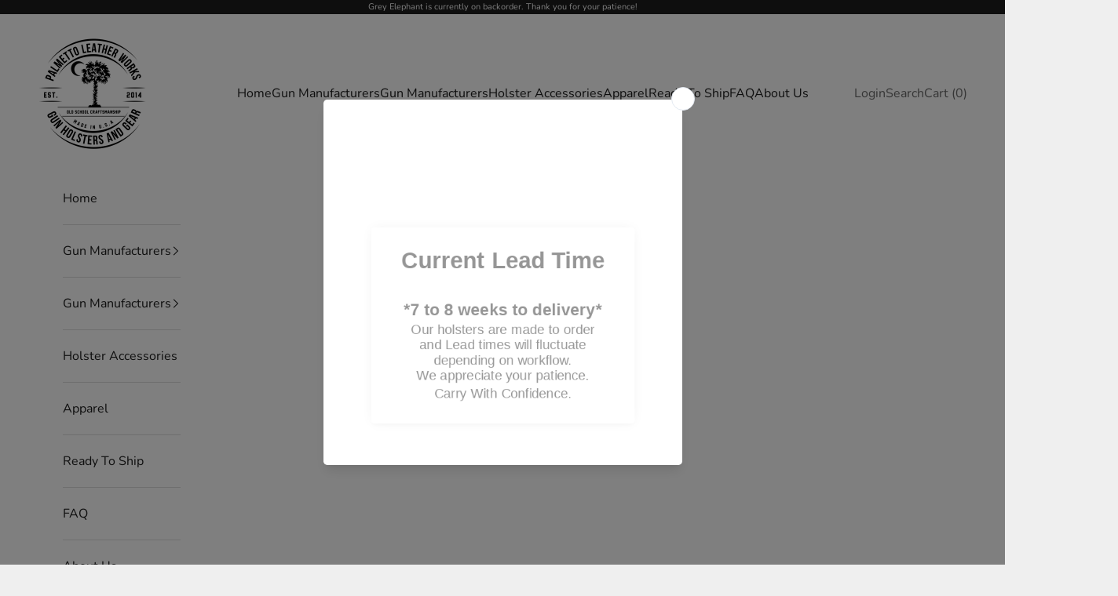

--- FILE ---
content_type: text/html; charset=utf-8
request_url: https://www.palmettoleather.com/products/walther-p99-pinnacle-leather-iwb-holster
body_size: 34114
content:
<!doctype html>

<html class="no-js" lang="en" dir="ltr">
  <head>
    <meta charset="utf-8">
    <meta name="viewport" content="width=device-width, initial-scale=1.0, height=device-height, minimum-scale=1.0, maximum-scale=5.0">

    <title>Walther P99 IWB CCW Leather Holster | Palmetto Leather</title><meta name="description" content="Looking for a comfortable, leather concealed carry holster for your Walther P99? Palmetto Leather has the holster for you! Click here to see the Pinnacle!"><link rel="canonical" href="https://www.palmettoleather.com/products/walther-p99-pinnacle-leather-iwb-holster"><link rel="shortcut icon" href="//www.palmettoleather.com/cdn/shop/files/palmetto-leather-works-custom-holsters.png?v=1628103768&width=96">
      <link rel="apple-touch-icon" href="//www.palmettoleather.com/cdn/shop/files/palmetto-leather-works-custom-holsters.png?v=1628103768&width=180"><link rel="preconnect" href="https://fonts.shopifycdn.com" crossorigin><link rel="preload" href="//www.palmettoleather.com/cdn/fonts/fjalla_one/fjallaone_n4.262edaf1abaf5ed669f7ecd26fc3e24707a0ad85.woff2" as="font" type="font/woff2" crossorigin><link rel="preload" href="//www.palmettoleather.com/cdn/fonts/nunito/nunito_n4.fc49103dc396b42cae9460289072d384b6c6eb63.woff2" as="font" type="font/woff2" crossorigin><meta property="og:type" content="product">
  <meta property="og:title" content="Walther P99 IWB CCW Leather Holster | Palmetto Leather">
  <meta property="product:price:amount" content="193.60">
  <meta property="product:price:currency" content="USD"><meta property="og:image" content="http://www.palmettoleather.com/cdn/shop/products/1082593801_3f121c73-bb7e-40fe-a60a-a2ecd31c9d51.jpg?v=1627996262&width=2048">
  <meta property="og:image:secure_url" content="https://www.palmettoleather.com/cdn/shop/products/1082593801_3f121c73-bb7e-40fe-a60a-a2ecd31c9d51.jpg?v=1627996262&width=2048">
  <meta property="og:image:width" content="768">
  <meta property="og:image:height" content="960"><meta property="og:description" content="Looking for a comfortable, leather concealed carry holster for your Walther P99? Palmetto Leather has the holster for you! Click here to see the Pinnacle!"><meta property="og:url" content="https://www.palmettoleather.com/products/walther-p99-pinnacle-leather-iwb-holster">
<meta property="og:site_name" content="palmettoleather.com"><meta name="twitter:card" content="summary"><meta name="twitter:title" content="Walther P99 IWB CCW Leather Holster | Palmetto Leather">
  <meta name="twitter:description" content="Reaching the Pinnacle in balance, weight distribution, and comfort for carrying full size handguns; the Pinnacle Carry IWB sets the standard for concealed carry Inside the waistband holsters. Designed for large framed firearms but also suitable for smaller and shorter frames. The leather reinforced mouth of the holsters offers one handed reholstering of the firearm. ﻿Stabilized loops keep the holster from shifting during routine motion and movement. Extended wings offer stability and comfort while carrying larger or smaller framed guns inside the waistband. The Pinnacle Carry IWB is offered in a variety of trim and loop options so you can customize your holster style. Superior balance and weight distribution Leather reinforced mouth for one handed reholstering ﻿Stabilized loops Extended wings on the body of the holster for comfort Minimalist sweat guard provides protection for the firearm and still gives access"><meta name="twitter:image" content="https://www.palmettoleather.com/cdn/shop/products/1082593801_3f121c73-bb7e-40fe-a60a-a2ecd31c9d51.jpg?crop=center&height=1200&v=1627996262&width=1200">
  <meta name="twitter:image:alt" content="handmade-leather-pinnacle-inside-the-waist-band-holster-by-plw">
  <script async crossorigin fetchpriority="high" src="/cdn/shopifycloud/importmap-polyfill/es-modules-shim.2.4.0.js"></script>
<script type="application/ld+json">
  {
    "@context": "https://schema.org",
    "@type": "Product",
    "productID": 6906636599495,
    "offers": [{
          "@type": "Offer",
          "name": "Walther P99 IWB CCW Leather Holster | Palmetto Leather",
          "availability":"https://schema.org/InStock",
          "price": 193.6,
          "priceCurrency": "USD",
          "priceValidUntil": "2026-01-31","hasMerchantReturnPolicy": {
              "merchantReturnLink": "https:\/\/www.palmettoleather.com\/policies\/refund-policy"
            },"shippingDetails": {
              "shippingSettingsLink": "https:\/\/www.palmettoleather.com\/policies\/shipping-policy"
            },"url": "https://www.palmettoleather.com/products/walther-p99-pinnacle-leather-iwb-holster?variant=40607693799623"
        }
],"brand": {
      "@type": "Brand",
      "name": "Palmetto Leather Works"
    },
    "name": "Walther P99 IWB CCW Leather Holster | Palmetto Leather",
    "description": "Reaching the Pinnacle in balance, weight distribution, and comfort for carrying full size handguns; the Pinnacle Carry IWB sets the standard for concealed carry Inside the waistband holsters. Designed for large framed firearms but also suitable for smaller and shorter frames. The leather reinforced mouth of the holsters offers one handed reholstering of the firearm. ﻿Stabilized loops keep the holster from shifting during routine motion and movement. Extended wings offer stability and comfort while carrying larger or smaller framed guns inside the waistband. The Pinnacle Carry IWB is offered in a variety of trim and loop options so you can customize your holster style.\n\n\n\n\nSuperior balance and weight distribution\nLeather reinforced mouth for one handed reholstering\n﻿Stabilized loops\nExtended wings on the body of the holster for comfort\nMinimalist sweat guard provides protection for the firearm and still gives access to the firearm.\n10 degree Cant or rear rake\n",
    "category": "pinnacle-leather-iwb-holster",
    "url": "https://www.palmettoleather.com/products/walther-p99-pinnacle-leather-iwb-holster",
    "sku": "","weight": {
      "@type": "QuantitativeValue",
      "unitCode": "lb",
      "value": 0.0
      },"image": {
      "@type": "ImageObject",
      "url": "https://www.palmettoleather.com/cdn/shop/products/1082593801_3f121c73-bb7e-40fe-a60a-a2ecd31c9d51.jpg?v=1627996262&width=1024",
      "image": "https://www.palmettoleather.com/cdn/shop/products/1082593801_3f121c73-bb7e-40fe-a60a-a2ecd31c9d51.jpg?v=1627996262&width=1024",
      "name": "handmade-leather-pinnacle-inside-the-waist-band-holster-by-plw",
      "width": "1024",
      "height": "1024"
    }
  }
  </script>



  <script type="application/ld+json">
  {
    "@context": "https://schema.org",
    "@type": "BreadcrumbList",
  "itemListElement": [{
      "@type": "ListItem",
      "position": 1,
      "name": "Home",
      "item": "https://www.palmettoleather.com"
    },{
          "@type": "ListItem",
          "position": 2,
          "name": "Walther P99 IWB CCW Leather Holster | Palmetto Leather",
          "item": "https://www.palmettoleather.com/products/walther-p99-pinnacle-leather-iwb-holster"
        }]
  }
  </script>

<style>/* Typography (heading) */
  @font-face {
  font-family: "Fjalla One";
  font-weight: 400;
  font-style: normal;
  font-display: fallback;
  src: url("//www.palmettoleather.com/cdn/fonts/fjalla_one/fjallaone_n4.262edaf1abaf5ed669f7ecd26fc3e24707a0ad85.woff2") format("woff2"),
       url("//www.palmettoleather.com/cdn/fonts/fjalla_one/fjallaone_n4.f67f40342efd2b34cae019d50b4b5c4da6fc5da7.woff") format("woff");
}

/* Typography (body) */
  @font-face {
  font-family: Nunito;
  font-weight: 400;
  font-style: normal;
  font-display: fallback;
  src: url("//www.palmettoleather.com/cdn/fonts/nunito/nunito_n4.fc49103dc396b42cae9460289072d384b6c6eb63.woff2") format("woff2"),
       url("//www.palmettoleather.com/cdn/fonts/nunito/nunito_n4.5d26d13beeac3116db2479e64986cdeea4c8fbdd.woff") format("woff");
}

@font-face {
  font-family: Nunito;
  font-weight: 400;
  font-style: italic;
  font-display: fallback;
  src: url("//www.palmettoleather.com/cdn/fonts/nunito/nunito_i4.fd53bf99043ab6c570187ed42d1b49192135de96.woff2") format("woff2"),
       url("//www.palmettoleather.com/cdn/fonts/nunito/nunito_i4.cb3876a003a73aaae5363bb3e3e99d45ec598cc6.woff") format("woff");
}

@font-face {
  font-family: Nunito;
  font-weight: 700;
  font-style: normal;
  font-display: fallback;
  src: url("//www.palmettoleather.com/cdn/fonts/nunito/nunito_n7.37cf9b8cf43b3322f7e6e13ad2aad62ab5dc9109.woff2") format("woff2"),
       url("//www.palmettoleather.com/cdn/fonts/nunito/nunito_n7.45cfcfadc6630011252d54d5f5a2c7c98f60d5de.woff") format("woff");
}

@font-face {
  font-family: Nunito;
  font-weight: 700;
  font-style: italic;
  font-display: fallback;
  src: url("//www.palmettoleather.com/cdn/fonts/nunito/nunito_i7.3f8ba2027bc9ceb1b1764ecab15bae73f86c4632.woff2") format("woff2"),
       url("//www.palmettoleather.com/cdn/fonts/nunito/nunito_i7.82bfb5f86ec77ada3c9f660da22064c2e46e1469.woff") format("woff");
}

:root {
    /* Container */
    --container-max-width: 100%;
    --container-xxs-max-width: 27.5rem; /* 440px */
    --container-xs-max-width: 42.5rem; /* 680px */
    --container-sm-max-width: 61.25rem; /* 980px */
    --container-md-max-width: 71.875rem; /* 1150px */
    --container-lg-max-width: 78.75rem; /* 1260px */
    --container-xl-max-width: 85rem; /* 1360px */
    --container-gutter: 1.25rem;

    --section-vertical-spacing: 2.5rem;
    --section-vertical-spacing-tight:2.5rem;

    --section-stack-gap:2.25rem;
    --section-stack-gap-tight:2.25rem;

    /* Form settings */
    --form-gap: 1.25rem; /* Gap between fieldset and submit button */
    --fieldset-gap: 1rem; /* Gap between each form input within a fieldset */
    --form-control-gap: 0.625rem; /* Gap between input and label (ignored for floating label) */
    --checkbox-control-gap: 0.75rem; /* Horizontal gap between checkbox and its associated label */
    --input-padding-block: 0.65rem; /* Vertical padding for input, textarea and native select */
    --input-padding-inline: 0.8rem; /* Horizontal padding for input, textarea and native select */
    --checkbox-size: 0.875rem; /* Size (width and height) for checkbox */

    /* Other sizes */
    --sticky-area-height: calc(var(--announcement-bar-is-sticky, 0) * var(--announcement-bar-height, 0px) + var(--header-is-sticky, 0) * var(--header-is-visible, 1) * var(--header-height, 0px));

    /* RTL support */
    --transform-logical-flip: 1;
    --transform-origin-start: left;
    --transform-origin-end: right;

    /**
     * ---------------------------------------------------------------------
     * TYPOGRAPHY
     * ---------------------------------------------------------------------
     */

    /* Font properties */
    --heading-font-family: "Fjalla One", sans-serif;
    --heading-font-weight: 400;
    --heading-font-style: normal;
    --heading-text-transform: uppercase;
    --heading-letter-spacing: 0.0em;
    --text-font-family: Nunito, sans-serif;
    --text-font-weight: 400;
    --text-font-style: normal;
    --text-letter-spacing: 0.0em;
    --button-font: var(--text-font-style) var(--text-font-weight) var(--text-sm) / 1.65 var(--text-font-family);
    --button-text-transform: uppercase;
    --button-letter-spacing: 0.0em;

    /* Font sizes */--text-heading-size-factor: 1;
    --text-h1: max(0.6875rem, clamp(1.375rem, 1.146341463414634rem + 0.975609756097561vw, 2rem) * var(--text-heading-size-factor));
    --text-h2: max(0.6875rem, clamp(1.25rem, 1.0670731707317074rem + 0.7804878048780488vw, 1.75rem) * var(--text-heading-size-factor));
    --text-h3: max(0.6875rem, clamp(1.125rem, 1.0335365853658536rem + 0.3902439024390244vw, 1.375rem) * var(--text-heading-size-factor));
    --text-h4: max(0.6875rem, clamp(1rem, 0.9542682926829268rem + 0.1951219512195122vw, 1.125rem) * var(--text-heading-size-factor));
    --text-h5: calc(0.875rem * var(--text-heading-size-factor));
    --text-h6: calc(0.75rem * var(--text-heading-size-factor));

    --text-xs: 0.75rem;
    --text-sm: 0.8125rem;
    --text-base: 0.875rem;
    --text-lg: 1.0rem;
    --text-xl: 1.25rem;

    /* Rounded variables (used for border radius) */
    --rounded-full: 9999px;
    --button-border-radius: 0.0rem;
    --input-border-radius: 0.0rem;

    /* Box shadow */
    --shadow-sm: 0 2px 8px rgb(0 0 0 / 0.05);
    --shadow: 0 5px 15px rgb(0 0 0 / 0.05);
    --shadow-md: 0 5px 30px rgb(0 0 0 / 0.05);
    --shadow-block: px px px rgb(var(--text-primary) / 0.0);

    /**
     * ---------------------------------------------------------------------
     * OTHER
     * ---------------------------------------------------------------------
     */

    --checkmark-svg-url: url(//www.palmettoleather.com/cdn/shop/t/8/assets/checkmark.svg?v=77552481021870063511712079517);
    --cursor-zoom-in-svg-url: url(//www.palmettoleather.com/cdn/shop/t/8/assets/cursor-zoom-in.svg?v=53880737899771658811712079517);
  }

  [dir="rtl"]:root {
    /* RTL support */
    --transform-logical-flip: -1;
    --transform-origin-start: right;
    --transform-origin-end: left;
  }

  @media screen and (min-width: 700px) {
    :root {
      /* Typography (font size) */
      --text-xs: 0.875rem;
      --text-sm: 0.9375rem;
      --text-base: 1.0rem;
      --text-lg: 1.125rem;
      --text-xl: 1.375rem;

      /* Spacing settings */
      --container-gutter: 2rem;
    }
  }

  @media screen and (min-width: 1000px) {
    :root {
      /* Spacing settings */
      --container-gutter: 3rem;

      --section-vertical-spacing: 4rem;
      --section-vertical-spacing-tight: 4rem;

      --section-stack-gap:3rem;
      --section-stack-gap-tight:3rem;
    }
  }:root {/* Overlay used for modal */
    --page-overlay: 0 0 0 / 0.4;

    /* We use the first scheme background as default */
    --page-background: ;

    /* Product colors */
    --on-sale-text: 227 44 43;
    --on-sale-badge-background: 227 44 43;
    --on-sale-badge-text: 255 255 255;
    --sold-out-badge-background: 239 239 239;
    --sold-out-badge-text: 0 0 0 / 0.65;
    --custom-badge-background: 28 28 28;
    --custom-badge-text: 255 255 255;
    --star-color: 28 28 28;

    /* Status colors */
    --success-background: 212 227 203;
    --success-text: 48 122 7;
    --warning-background: 253 241 224;
    --warning-text: 237 138 0;
    --error-background: 243 204 204;
    --error-text: 203 43 43;
  }.color-scheme--scheme-1 {
      /* Color settings */--accent: 28 28 28;
      --text-color: 28 28 28;
      --background: 239 239 239 / 1.0;
      --background-without-opacity: 239 239 239;
      --background-gradient: ;--border-color: 207 207 207;/* Button colors */
      --button-background: 28 28 28;
      --button-text-color: 255 255 255;

      /* Circled buttons */
      --circle-button-background: 255 255 255;
      --circle-button-text-color: 28 28 28;
    }.shopify-section:has(.section-spacing.color-scheme--bg-609ecfcfee2f667ac6c12366fc6ece56) + .shopify-section:has(.section-spacing.color-scheme--bg-609ecfcfee2f667ac6c12366fc6ece56:not(.bordered-section)) .section-spacing {
      padding-block-start: 0;
    }.color-scheme--scheme-2 {
      /* Color settings */--accent: 28 28 28;
      --text-color: 28 28 28;
      --background: 255 255 255 / 1.0;
      --background-without-opacity: 255 255 255;
      --background-gradient: ;--border-color: 221 221 221;/* Button colors */
      --button-background: 28 28 28;
      --button-text-color: 255 255 255;

      /* Circled buttons */
      --circle-button-background: 255 255 255;
      --circle-button-text-color: 28 28 28;
    }.shopify-section:has(.section-spacing.color-scheme--bg-54922f2e920ba8346f6dc0fba343d673) + .shopify-section:has(.section-spacing.color-scheme--bg-54922f2e920ba8346f6dc0fba343d673:not(.bordered-section)) .section-spacing {
      padding-block-start: 0;
    }.color-scheme--scheme-3 {
      /* Color settings */--accent: 255 255 255;
      --text-color: 255 255 255;
      --background: 28 28 28 / 1.0;
      --background-without-opacity: 28 28 28;
      --background-gradient: ;--border-color: 62 62 62;/* Button colors */
      --button-background: 255 255 255;
      --button-text-color: 28 28 28;

      /* Circled buttons */
      --circle-button-background: 255 255 255;
      --circle-button-text-color: 28 28 28;
    }.shopify-section:has(.section-spacing.color-scheme--bg-c1f8cb21047e4797e94d0969dc5d1e44) + .shopify-section:has(.section-spacing.color-scheme--bg-c1f8cb21047e4797e94d0969dc5d1e44:not(.bordered-section)) .section-spacing {
      padding-block-start: 0;
    }.color-scheme--scheme-4 {
      /* Color settings */--accent: 255 255 255;
      --text-color: 255 255 255;
      --background: 0 0 0 / 0.0;
      --background-without-opacity: 0 0 0;
      --background-gradient: ;--border-color: 255 255 255;/* Button colors */
      --button-background: 255 255 255;
      --button-text-color: 28 28 28;

      /* Circled buttons */
      --circle-button-background: 255 255 255;
      --circle-button-text-color: 28 28 28;
    }.shopify-section:has(.section-spacing.color-scheme--bg-3671eee015764974ee0aef1536023e0f) + .shopify-section:has(.section-spacing.color-scheme--bg-3671eee015764974ee0aef1536023e0f:not(.bordered-section)) .section-spacing {
      padding-block-start: 0;
    }.color-scheme--dialog {
      /* Color settings */--accent: 28 28 28;
      --text-color: 28 28 28;
      --background: 255 255 255 / 1.0;
      --background-without-opacity: 255 255 255;
      --background-gradient: ;--border-color: 221 221 221;/* Button colors */
      --button-background: 28 28 28;
      --button-text-color: 255 255 255;

      /* Circled buttons */
      --circle-button-background: 255 255 255;
      --circle-button-text-color: 28 28 28;
    }
</style><script>
  document.documentElement.classList.replace('no-js', 'js');

  // This allows to expose several variables to the global scope, to be used in scripts
  window.themeVariables = {
    settings: {
      showPageTransition: false,
      pageType: "product",
      moneyFormat: "${{amount}}",
      moneyWithCurrencyFormat: "${{amount}} USD",
      currencyCodeEnabled: false,
      cartType: "page",
      staggerMenuApparition: true
    },

    strings: {
      addToCartButton: "Add to cart",
      soldOutButton: "Sold out",
      preOrderButton: "Pre-order",
      unavailableButton: "Unavailable",
      addedToCart: "Added to your cart!",
      closeGallery: "Close gallery",
      zoomGallery: "Zoom picture",
      errorGallery: "Image cannot be loaded",
      soldOutBadge: "Sold out",
      discountBadge: "Save @@",
      sku: "SKU:",
      shippingEstimatorNoResults: "Sorry, we do not ship to your address.",
      shippingEstimatorOneResult: "There is one shipping rate for your address:",
      shippingEstimatorMultipleResults: "There are several shipping rates for your address:",
      shippingEstimatorError: "One or more error occurred while retrieving shipping rates:",
      next: "Next",
      previous: "Previous"
    },

    mediaQueries: {
      'sm': 'screen and (min-width: 700px)',
      'md': 'screen and (min-width: 1000px)',
      'lg': 'screen and (min-width: 1150px)',
      'xl': 'screen and (min-width: 1400px)',
      '2xl': 'screen and (min-width: 1600px)',
      'sm-max': 'screen and (max-width: 699px)',
      'md-max': 'screen and (max-width: 999px)',
      'lg-max': 'screen and (max-width: 1149px)',
      'xl-max': 'screen and (max-width: 1399px)',
      '2xl-max': 'screen and (max-width: 1599px)',
      'motion-safe': '(prefers-reduced-motion: no-preference)',
      'motion-reduce': '(prefers-reduced-motion: reduce)',
      'supports-hover': 'screen and (pointer: fine)',
      'supports-touch': 'screen and (hover: none)'
    }
  };</script><script>
      if (!(HTMLScriptElement.supports && HTMLScriptElement.supports('importmap'))) {
        const importMapPolyfill = document.createElement('script');
        importMapPolyfill.async = true;
        importMapPolyfill.src = "//www.palmettoleather.com/cdn/shop/t/8/assets/es-module-shims.min.js?v=163628956881225179081712079495";

        document.head.appendChild(importMapPolyfill);
      }
    </script>

    <script type="importmap">{
        "imports": {
          "vendor": "//www.palmettoleather.com/cdn/shop/t/8/assets/vendor.min.js?v=55120211853256353121712079495",
          "theme": "//www.palmettoleather.com/cdn/shop/t/8/assets/theme.js?v=8139360441741392191715344689",
          "photoswipe": "//www.palmettoleather.com/cdn/shop/t/8/assets/photoswipe.min.js?v=20290624223189769891712079495"
        }
      }
    </script>

    <script type="module" src="//www.palmettoleather.com/cdn/shop/t/8/assets/vendor.min.js?v=55120211853256353121712079495"></script>
    <script type="module" src="//www.palmettoleather.com/cdn/shop/t/8/assets/theme.js?v=8139360441741392191715344689"></script>
 
    <script>window.performance && window.performance.mark && window.performance.mark('shopify.content_for_header.start');</script><meta name="google-site-verification" content="yBGwap2o8Fmi8PDoE2l4Ek-4naq29fQVCQ1pUN8aYFc">
<meta id="shopify-digital-wallet" name="shopify-digital-wallet" content="/58146619591/digital_wallets/dialog">
<meta name="shopify-checkout-api-token" content="ff0cd67ae21c231f9047183e3565fc87">
<link rel="alternate" type="application/json+oembed" href="https://www.palmettoleather.com/products/walther-p99-pinnacle-leather-iwb-holster.oembed">
<script async="async" src="/checkouts/internal/preloads.js?locale=en-US"></script>
<link rel="preconnect" href="https://shop.app" crossorigin="anonymous">
<script async="async" src="https://shop.app/checkouts/internal/preloads.js?locale=en-US&shop_id=58146619591" crossorigin="anonymous"></script>
<script id="apple-pay-shop-capabilities" type="application/json">{"shopId":58146619591,"countryCode":"US","currencyCode":"USD","merchantCapabilities":["supports3DS"],"merchantId":"gid:\/\/shopify\/Shop\/58146619591","merchantName":"palmettoleather.com","requiredBillingContactFields":["postalAddress","email","phone"],"requiredShippingContactFields":["postalAddress","email","phone"],"shippingType":"shipping","supportedNetworks":["visa","masterCard","amex","discover","elo","jcb"],"total":{"type":"pending","label":"palmettoleather.com","amount":"1.00"},"shopifyPaymentsEnabled":true,"supportsSubscriptions":true}</script>
<script id="shopify-features" type="application/json">{"accessToken":"ff0cd67ae21c231f9047183e3565fc87","betas":["rich-media-storefront-analytics"],"domain":"www.palmettoleather.com","predictiveSearch":true,"shopId":58146619591,"locale":"en"}</script>
<script>var Shopify = Shopify || {};
Shopify.shop = "palmettoleather-com.myshopify.com";
Shopify.locale = "en";
Shopify.currency = {"active":"USD","rate":"1.0"};
Shopify.country = "US";
Shopify.theme = {"name":"Updated copy of Prestige - HULK 29-10-'21","id":140545229013,"schema_name":"Prestige","schema_version":"9.3.0","theme_store_id":855,"role":"main"};
Shopify.theme.handle = "null";
Shopify.theme.style = {"id":null,"handle":null};
Shopify.cdnHost = "www.palmettoleather.com/cdn";
Shopify.routes = Shopify.routes || {};
Shopify.routes.root = "/";</script>
<script type="module">!function(o){(o.Shopify=o.Shopify||{}).modules=!0}(window);</script>
<script>!function(o){function n(){var o=[];function n(){o.push(Array.prototype.slice.apply(arguments))}return n.q=o,n}var t=o.Shopify=o.Shopify||{};t.loadFeatures=n(),t.autoloadFeatures=n()}(window);</script>
<script>
  window.ShopifyPay = window.ShopifyPay || {};
  window.ShopifyPay.apiHost = "shop.app\/pay";
  window.ShopifyPay.redirectState = null;
</script>
<script id="shop-js-analytics" type="application/json">{"pageType":"product"}</script>
<script defer="defer" async type="module" src="//www.palmettoleather.com/cdn/shopifycloud/shop-js/modules/v2/client.init-shop-cart-sync_BT-GjEfc.en.esm.js"></script>
<script defer="defer" async type="module" src="//www.palmettoleather.com/cdn/shopifycloud/shop-js/modules/v2/chunk.common_D58fp_Oc.esm.js"></script>
<script defer="defer" async type="module" src="//www.palmettoleather.com/cdn/shopifycloud/shop-js/modules/v2/chunk.modal_xMitdFEc.esm.js"></script>
<script type="module">
  await import("//www.palmettoleather.com/cdn/shopifycloud/shop-js/modules/v2/client.init-shop-cart-sync_BT-GjEfc.en.esm.js");
await import("//www.palmettoleather.com/cdn/shopifycloud/shop-js/modules/v2/chunk.common_D58fp_Oc.esm.js");
await import("//www.palmettoleather.com/cdn/shopifycloud/shop-js/modules/v2/chunk.modal_xMitdFEc.esm.js");

  window.Shopify.SignInWithShop?.initShopCartSync?.({"fedCMEnabled":true,"windoidEnabled":true});

</script>
<script>
  window.Shopify = window.Shopify || {};
  if (!window.Shopify.featureAssets) window.Shopify.featureAssets = {};
  window.Shopify.featureAssets['shop-js'] = {"shop-cart-sync":["modules/v2/client.shop-cart-sync_DZOKe7Ll.en.esm.js","modules/v2/chunk.common_D58fp_Oc.esm.js","modules/v2/chunk.modal_xMitdFEc.esm.js"],"init-fed-cm":["modules/v2/client.init-fed-cm_B6oLuCjv.en.esm.js","modules/v2/chunk.common_D58fp_Oc.esm.js","modules/v2/chunk.modal_xMitdFEc.esm.js"],"shop-cash-offers":["modules/v2/client.shop-cash-offers_D2sdYoxE.en.esm.js","modules/v2/chunk.common_D58fp_Oc.esm.js","modules/v2/chunk.modal_xMitdFEc.esm.js"],"shop-login-button":["modules/v2/client.shop-login-button_QeVjl5Y3.en.esm.js","modules/v2/chunk.common_D58fp_Oc.esm.js","modules/v2/chunk.modal_xMitdFEc.esm.js"],"pay-button":["modules/v2/client.pay-button_DXTOsIq6.en.esm.js","modules/v2/chunk.common_D58fp_Oc.esm.js","modules/v2/chunk.modal_xMitdFEc.esm.js"],"shop-button":["modules/v2/client.shop-button_DQZHx9pm.en.esm.js","modules/v2/chunk.common_D58fp_Oc.esm.js","modules/v2/chunk.modal_xMitdFEc.esm.js"],"avatar":["modules/v2/client.avatar_BTnouDA3.en.esm.js"],"init-windoid":["modules/v2/client.init-windoid_CR1B-cfM.en.esm.js","modules/v2/chunk.common_D58fp_Oc.esm.js","modules/v2/chunk.modal_xMitdFEc.esm.js"],"init-shop-for-new-customer-accounts":["modules/v2/client.init-shop-for-new-customer-accounts_C_vY_xzh.en.esm.js","modules/v2/client.shop-login-button_QeVjl5Y3.en.esm.js","modules/v2/chunk.common_D58fp_Oc.esm.js","modules/v2/chunk.modal_xMitdFEc.esm.js"],"init-shop-email-lookup-coordinator":["modules/v2/client.init-shop-email-lookup-coordinator_BI7n9ZSv.en.esm.js","modules/v2/chunk.common_D58fp_Oc.esm.js","modules/v2/chunk.modal_xMitdFEc.esm.js"],"init-shop-cart-sync":["modules/v2/client.init-shop-cart-sync_BT-GjEfc.en.esm.js","modules/v2/chunk.common_D58fp_Oc.esm.js","modules/v2/chunk.modal_xMitdFEc.esm.js"],"shop-toast-manager":["modules/v2/client.shop-toast-manager_DiYdP3xc.en.esm.js","modules/v2/chunk.common_D58fp_Oc.esm.js","modules/v2/chunk.modal_xMitdFEc.esm.js"],"init-customer-accounts":["modules/v2/client.init-customer-accounts_D9ZNqS-Q.en.esm.js","modules/v2/client.shop-login-button_QeVjl5Y3.en.esm.js","modules/v2/chunk.common_D58fp_Oc.esm.js","modules/v2/chunk.modal_xMitdFEc.esm.js"],"init-customer-accounts-sign-up":["modules/v2/client.init-customer-accounts-sign-up_iGw4briv.en.esm.js","modules/v2/client.shop-login-button_QeVjl5Y3.en.esm.js","modules/v2/chunk.common_D58fp_Oc.esm.js","modules/v2/chunk.modal_xMitdFEc.esm.js"],"shop-follow-button":["modules/v2/client.shop-follow-button_CqMgW2wH.en.esm.js","modules/v2/chunk.common_D58fp_Oc.esm.js","modules/v2/chunk.modal_xMitdFEc.esm.js"],"checkout-modal":["modules/v2/client.checkout-modal_xHeaAweL.en.esm.js","modules/v2/chunk.common_D58fp_Oc.esm.js","modules/v2/chunk.modal_xMitdFEc.esm.js"],"shop-login":["modules/v2/client.shop-login_D91U-Q7h.en.esm.js","modules/v2/chunk.common_D58fp_Oc.esm.js","modules/v2/chunk.modal_xMitdFEc.esm.js"],"lead-capture":["modules/v2/client.lead-capture_BJmE1dJe.en.esm.js","modules/v2/chunk.common_D58fp_Oc.esm.js","modules/v2/chunk.modal_xMitdFEc.esm.js"],"payment-terms":["modules/v2/client.payment-terms_Ci9AEqFq.en.esm.js","modules/v2/chunk.common_D58fp_Oc.esm.js","modules/v2/chunk.modal_xMitdFEc.esm.js"]};
</script>
<script>(function() {
  var isLoaded = false;
  function asyncLoad() {
    if (isLoaded) return;
    isLoaded = true;
    var urls = ["https:\/\/cdn.s3.pop-convert.com\/pcjs.production.min.js?unique_id=palmettoleather-com.myshopify.com\u0026shop=palmettoleather-com.myshopify.com","https:\/\/script.pop-convert.com\/new-micro\/production.pc.min.js?unique_id=palmettoleather-com.myshopify.com\u0026shop=palmettoleather-com.myshopify.com"];
    for (var i = 0; i < urls.length; i++) {
      var s = document.createElement('script');
      s.type = 'text/javascript';
      s.async = true;
      s.src = urls[i];
      var x = document.getElementsByTagName('script')[0];
      x.parentNode.insertBefore(s, x);
    }
  };
  if(window.attachEvent) {
    window.attachEvent('onload', asyncLoad);
  } else {
    window.addEventListener('load', asyncLoad, false);
  }
})();</script>
<script id="__st">var __st={"a":58146619591,"offset":-18000,"reqid":"697ce66b-9c60-4aa8-8d25-06cdb8f8fc19-1769037407","pageurl":"www.palmettoleather.com\/products\/walther-p99-pinnacle-leather-iwb-holster","u":"ac48c579cf91","p":"product","rtyp":"product","rid":6906636599495};</script>
<script>window.ShopifyPaypalV4VisibilityTracking = true;</script>
<script id="captcha-bootstrap">!function(){'use strict';const t='contact',e='account',n='new_comment',o=[[t,t],['blogs',n],['comments',n],[t,'customer']],c=[[e,'customer_login'],[e,'guest_login'],[e,'recover_customer_password'],[e,'create_customer']],r=t=>t.map((([t,e])=>`form[action*='/${t}']:not([data-nocaptcha='true']) input[name='form_type'][value='${e}']`)).join(','),a=t=>()=>t?[...document.querySelectorAll(t)].map((t=>t.form)):[];function s(){const t=[...o],e=r(t);return a(e)}const i='password',u='form_key',d=['recaptcha-v3-token','g-recaptcha-response','h-captcha-response',i],f=()=>{try{return window.sessionStorage}catch{return}},m='__shopify_v',_=t=>t.elements[u];function p(t,e,n=!1){try{const o=window.sessionStorage,c=JSON.parse(o.getItem(e)),{data:r}=function(t){const{data:e,action:n}=t;return t[m]||n?{data:e,action:n}:{data:t,action:n}}(c);for(const[e,n]of Object.entries(r))t.elements[e]&&(t.elements[e].value=n);n&&o.removeItem(e)}catch(o){console.error('form repopulation failed',{error:o})}}const l='form_type',E='cptcha';function T(t){t.dataset[E]=!0}const w=window,h=w.document,L='Shopify',v='ce_forms',y='captcha';let A=!1;((t,e)=>{const n=(g='f06e6c50-85a8-45c8-87d0-21a2b65856fe',I='https://cdn.shopify.com/shopifycloud/storefront-forms-hcaptcha/ce_storefront_forms_captcha_hcaptcha.v1.5.2.iife.js',D={infoText:'Protected by hCaptcha',privacyText:'Privacy',termsText:'Terms'},(t,e,n)=>{const o=w[L][v],c=o.bindForm;if(c)return c(t,g,e,D).then(n);var r;o.q.push([[t,g,e,D],n]),r=I,A||(h.body.append(Object.assign(h.createElement('script'),{id:'captcha-provider',async:!0,src:r})),A=!0)});var g,I,D;w[L]=w[L]||{},w[L][v]=w[L][v]||{},w[L][v].q=[],w[L][y]=w[L][y]||{},w[L][y].protect=function(t,e){n(t,void 0,e),T(t)},Object.freeze(w[L][y]),function(t,e,n,w,h,L){const[v,y,A,g]=function(t,e,n){const i=e?o:[],u=t?c:[],d=[...i,...u],f=r(d),m=r(i),_=r(d.filter((([t,e])=>n.includes(e))));return[a(f),a(m),a(_),s()]}(w,h,L),I=t=>{const e=t.target;return e instanceof HTMLFormElement?e:e&&e.form},D=t=>v().includes(t);t.addEventListener('submit',(t=>{const e=I(t);if(!e)return;const n=D(e)&&!e.dataset.hcaptchaBound&&!e.dataset.recaptchaBound,o=_(e),c=g().includes(e)&&(!o||!o.value);(n||c)&&t.preventDefault(),c&&!n&&(function(t){try{if(!f())return;!function(t){const e=f();if(!e)return;const n=_(t);if(!n)return;const o=n.value;o&&e.removeItem(o)}(t);const e=Array.from(Array(32),(()=>Math.random().toString(36)[2])).join('');!function(t,e){_(t)||t.append(Object.assign(document.createElement('input'),{type:'hidden',name:u})),t.elements[u].value=e}(t,e),function(t,e){const n=f();if(!n)return;const o=[...t.querySelectorAll(`input[type='${i}']`)].map((({name:t})=>t)),c=[...d,...o],r={};for(const[a,s]of new FormData(t).entries())c.includes(a)||(r[a]=s);n.setItem(e,JSON.stringify({[m]:1,action:t.action,data:r}))}(t,e)}catch(e){console.error('failed to persist form',e)}}(e),e.submit())}));const S=(t,e)=>{t&&!t.dataset[E]&&(n(t,e.some((e=>e===t))),T(t))};for(const o of['focusin','change'])t.addEventListener(o,(t=>{const e=I(t);D(e)&&S(e,y())}));const B=e.get('form_key'),M=e.get(l),P=B&&M;t.addEventListener('DOMContentLoaded',(()=>{const t=y();if(P)for(const e of t)e.elements[l].value===M&&p(e,B);[...new Set([...A(),...v().filter((t=>'true'===t.dataset.shopifyCaptcha))])].forEach((e=>S(e,t)))}))}(h,new URLSearchParams(w.location.search),n,t,e,['guest_login'])})(!0,!0)}();</script>
<script integrity="sha256-4kQ18oKyAcykRKYeNunJcIwy7WH5gtpwJnB7kiuLZ1E=" data-source-attribution="shopify.loadfeatures" defer="defer" src="//www.palmettoleather.com/cdn/shopifycloud/storefront/assets/storefront/load_feature-a0a9edcb.js" crossorigin="anonymous"></script>
<script crossorigin="anonymous" defer="defer" src="//www.palmettoleather.com/cdn/shopifycloud/storefront/assets/shopify_pay/storefront-65b4c6d7.js?v=20250812"></script>
<script data-source-attribution="shopify.dynamic_checkout.dynamic.init">var Shopify=Shopify||{};Shopify.PaymentButton=Shopify.PaymentButton||{isStorefrontPortableWallets:!0,init:function(){window.Shopify.PaymentButton.init=function(){};var t=document.createElement("script");t.src="https://www.palmettoleather.com/cdn/shopifycloud/portable-wallets/latest/portable-wallets.en.js",t.type="module",document.head.appendChild(t)}};
</script>
<script data-source-attribution="shopify.dynamic_checkout.buyer_consent">
  function portableWalletsHideBuyerConsent(e){var t=document.getElementById("shopify-buyer-consent"),n=document.getElementById("shopify-subscription-policy-button");t&&n&&(t.classList.add("hidden"),t.setAttribute("aria-hidden","true"),n.removeEventListener("click",e))}function portableWalletsShowBuyerConsent(e){var t=document.getElementById("shopify-buyer-consent"),n=document.getElementById("shopify-subscription-policy-button");t&&n&&(t.classList.remove("hidden"),t.removeAttribute("aria-hidden"),n.addEventListener("click",e))}window.Shopify?.PaymentButton&&(window.Shopify.PaymentButton.hideBuyerConsent=portableWalletsHideBuyerConsent,window.Shopify.PaymentButton.showBuyerConsent=portableWalletsShowBuyerConsent);
</script>
<script data-source-attribution="shopify.dynamic_checkout.cart.bootstrap">document.addEventListener("DOMContentLoaded",(function(){function t(){return document.querySelector("shopify-accelerated-checkout-cart, shopify-accelerated-checkout")}if(t())Shopify.PaymentButton.init();else{new MutationObserver((function(e,n){t()&&(Shopify.PaymentButton.init(),n.disconnect())})).observe(document.body,{childList:!0,subtree:!0})}}));
</script>
<link id="shopify-accelerated-checkout-styles" rel="stylesheet" media="screen" href="https://www.palmettoleather.com/cdn/shopifycloud/portable-wallets/latest/accelerated-checkout-backwards-compat.css" crossorigin="anonymous">
<style id="shopify-accelerated-checkout-cart">
        #shopify-buyer-consent {
  margin-top: 1em;
  display: inline-block;
  width: 100%;
}

#shopify-buyer-consent.hidden {
  display: none;
}

#shopify-subscription-policy-button {
  background: none;
  border: none;
  padding: 0;
  text-decoration: underline;
  font-size: inherit;
  cursor: pointer;
}

#shopify-subscription-policy-button::before {
  box-shadow: none;
}

      </style>

<script>window.performance && window.performance.mark && window.performance.mark('shopify.content_for_header.end');</script>
<link href="//www.palmettoleather.com/cdn/shop/t/8/assets/theme.css?v=134821864832314569871715344688" rel="stylesheet" type="text/css" media="all" /><!-- Google Tag Manager -->
<script>(function(w,d,s,l,i){w[l]=w[l]||[];w[l].push({'gtm.start':
new Date().getTime(),event:'gtm.js'});var f=d.getElementsByTagName(s)[0],
j=d.createElement(s),dl=l!='dataLayer'?'&l='+l:'';j.async=true;j.src=
'https://www.googletagmanager.com/gtm.js?id='+i+dl;f.parentNode.insertBefore(j,f);
})(window,document,'script','dataLayer','GTM-N2NGV7B4');</script>
<!-- End Google Tag Manager -->
  <!-- BEGIN app block: shopify://apps/hulk-product-options/blocks/app-embed/380168ef-9475-4244-a291-f66b189208b5 --><!-- BEGIN app snippet: hulkapps_product_options --><script>
    
        window.hulkapps = {
        shop_slug: "palmettoleather-com",
        store_id: "palmettoleather-com.myshopify.com",
        money_format: "${{amount}}",
        cart: null,
        product: null,
        product_collections: null,
        product_variants: null,
        is_volume_discount: null,
        is_product_option: true,
        product_id: null,
        page_type: null,
        po_url: "https://productoption.hulkapps.com",
        po_proxy_url: "https://www.palmettoleather.com",
        vd_url: "https://volumediscount.hulkapps.com",
        customer: null,
        hulkapps_extension_js: true

    }
    window.is_hulkpo_installed=true
    

      window.hulkapps.page_type = "cart";
      window.hulkapps.cart = {"note":null,"attributes":{},"original_total_price":0,"total_price":0,"total_discount":0,"total_weight":0.0,"item_count":0,"items":[],"requires_shipping":false,"currency":"USD","items_subtotal_price":0,"cart_level_discount_applications":[],"checkout_charge_amount":0}
      if (typeof window.hulkapps.cart.items == "object") {
        for (var i=0; i<window.hulkapps.cart.items.length; i++) {
          ["sku", "grams", "vendor", "url", "image", "handle", "requires_shipping", "product_type", "product_description"].map(function(a) {
            delete window.hulkapps.cart.items[i][a]
          })
        }
      }
      window.hulkapps.cart_collections = {}
      

    
      window.hulkapps.page_type = "product"
      window.hulkapps.product_id = "6906636599495";
      window.hulkapps.product = {"id":6906636599495,"title":"Walther P99 IWB CCW Leather Holster | Palmetto Leather","handle":"walther-p99-pinnacle-leather-iwb-holster","description":"\u003cp\u003eReaching the Pinnacle in balance, weight distribution, and comfort for carrying full size handguns; the Pinnacle Carry IWB sets the standard for concealed carry Inside the waistband holsters. Designed for large framed firearms but also suitable for smaller and shorter frames. The leather reinforced mouth of the holsters offers one handed reholstering of the firearm. ﻿Stabilized loops keep the holster from shifting during routine motion and movement. Extended wings offer stability and comfort while carrying larger or smaller framed guns inside the waistband. The Pinnacle Carry IWB is offered in a variety of trim and loop options so you can customize your holster style.\u003c\/p\u003e\n\n\n\n\u003cul\u003e\n\u003cli\u003eSuperior balance and weight distribution\u003c\/li\u003e\n\u003cli\u003eLeather reinforced mouth for one handed reholstering\u003c\/li\u003e\n\u003cli\u003e﻿Stabilized loops\u003c\/li\u003e\n\u003cli\u003eExtended wings on the body of the holster for comfort\u003c\/li\u003e\n\u003cli\u003eMinimalist sweat guard provides protection for the firearm and still gives access to the firearm.\u003c\/li\u003e\n\u003cli\u003e10 degree Cant or rear rake\u003c\/li\u003e\n\u003c\/ul\u003e","published_at":"2021-08-03T09:11:01-04:00","created_at":"2021-08-03T09:11:02-04:00","vendor":"Palmetto Leather Works","type":"pinnacle-leather-iwb-holster","tags":["9mm","Pinnacle IWB Holster","Walther","Walther P99","Walther P99 AS"],"price":19360,"price_min":19360,"price_max":19360,"available":true,"price_varies":false,"compare_at_price":null,"compare_at_price_min":0,"compare_at_price_max":0,"compare_at_price_varies":false,"variants":[{"id":40607693799623,"title":"Default Title","option1":"Default Title","option2":null,"option3":null,"sku":"","requires_shipping":true,"taxable":true,"featured_image":null,"available":true,"name":"Walther P99 IWB CCW Leather Holster | Palmetto Leather","public_title":null,"options":["Default Title"],"price":19360,"weight":0,"compare_at_price":null,"inventory_management":null,"barcode":"","requires_selling_plan":false,"selling_plan_allocations":[]}],"images":["\/\/www.palmettoleather.com\/cdn\/shop\/products\/1082593801_3f121c73-bb7e-40fe-a60a-a2ecd31c9d51.jpg?v=1627996262","\/\/www.palmettoleather.com\/cdn\/shop\/products\/cowhide-leather-options_882af404-819b-4d83-9030-fd4d44c8fac0.jpg?v=1633617700","\/\/www.palmettoleather.com\/cdn\/shop\/products\/alligator-and-shark-color-options_3fab130f-25c7-404b-9ba6-d024c35d611e.jpg?v=1633617700","\/\/www.palmettoleather.com\/cdn\/shop\/products\/elephant-leather-options_3b546cc8-4feb-407a-a3ab-bc5902250128.jpg?v=1633617700","\/\/www.palmettoleather.com\/cdn\/shop\/products\/more-leather-options_2db39360-ebe1-47fc-8c1d-8126a8d87470.jpg?v=1633617700"],"featured_image":"\/\/www.palmettoleather.com\/cdn\/shop\/products\/1082593801_3f121c73-bb7e-40fe-a60a-a2ecd31c9d51.jpg?v=1627996262","options":["Title"],"media":[{"alt":"handmade-leather-pinnacle-inside-the-waist-band-holster-by-plw","id":22866080661703,"position":1,"preview_image":{"aspect_ratio":0.8,"height":960,"width":768,"src":"\/\/www.palmettoleather.com\/cdn\/shop\/products\/1082593801_3f121c73-bb7e-40fe-a60a-a2ecd31c9d51.jpg?v=1627996262"},"aspect_ratio":0.8,"height":960,"media_type":"image","src":"\/\/www.palmettoleather.com\/cdn\/shop\/products\/1082593801_3f121c73-bb7e-40fe-a60a-a2ecd31c9d51.jpg?v=1627996262","width":768},{"alt":null,"id":23909897601223,"position":2,"preview_image":{"aspect_ratio":1.0,"height":1000,"width":1000,"src":"\/\/www.palmettoleather.com\/cdn\/shop\/products\/cowhide-leather-options_882af404-819b-4d83-9030-fd4d44c8fac0.jpg?v=1633617700"},"aspect_ratio":1.0,"height":1000,"media_type":"image","src":"\/\/www.palmettoleather.com\/cdn\/shop\/products\/cowhide-leather-options_882af404-819b-4d83-9030-fd4d44c8fac0.jpg?v=1633617700","width":1000},{"alt":null,"id":23909897568455,"position":3,"preview_image":{"aspect_ratio":1.0,"height":1000,"width":1000,"src":"\/\/www.palmettoleather.com\/cdn\/shop\/products\/alligator-and-shark-color-options_3fab130f-25c7-404b-9ba6-d024c35d611e.jpg?v=1633617700"},"aspect_ratio":1.0,"height":1000,"media_type":"image","src":"\/\/www.palmettoleather.com\/cdn\/shop\/products\/alligator-and-shark-color-options_3fab130f-25c7-404b-9ba6-d024c35d611e.jpg?v=1633617700","width":1000},{"alt":null,"id":23909897633991,"position":4,"preview_image":{"aspect_ratio":1.0,"height":1000,"width":1000,"src":"\/\/www.palmettoleather.com\/cdn\/shop\/products\/elephant-leather-options_3b546cc8-4feb-407a-a3ab-bc5902250128.jpg?v=1633617700"},"aspect_ratio":1.0,"height":1000,"media_type":"image","src":"\/\/www.palmettoleather.com\/cdn\/shop\/products\/elephant-leather-options_3b546cc8-4feb-407a-a3ab-bc5902250128.jpg?v=1633617700","width":1000},{"alt":null,"id":23909897666759,"position":5,"preview_image":{"aspect_ratio":1.0,"height":1000,"width":1000,"src":"\/\/www.palmettoleather.com\/cdn\/shop\/products\/more-leather-options_2db39360-ebe1-47fc-8c1d-8126a8d87470.jpg?v=1633617700"},"aspect_ratio":1.0,"height":1000,"media_type":"image","src":"\/\/www.palmettoleather.com\/cdn\/shop\/products\/more-leather-options_2db39360-ebe1-47fc-8c1d-8126a8d87470.jpg?v=1633617700","width":1000}],"requires_selling_plan":false,"selling_plan_groups":[],"content":"\u003cp\u003eReaching the Pinnacle in balance, weight distribution, and comfort for carrying full size handguns; the Pinnacle Carry IWB sets the standard for concealed carry Inside the waistband holsters. Designed for large framed firearms but also suitable for smaller and shorter frames. The leather reinforced mouth of the holsters offers one handed reholstering of the firearm. ﻿Stabilized loops keep the holster from shifting during routine motion and movement. Extended wings offer stability and comfort while carrying larger or smaller framed guns inside the waistband. The Pinnacle Carry IWB is offered in a variety of trim and loop options so you can customize your holster style.\u003c\/p\u003e\n\n\n\n\u003cul\u003e\n\u003cli\u003eSuperior balance and weight distribution\u003c\/li\u003e\n\u003cli\u003eLeather reinforced mouth for one handed reholstering\u003c\/li\u003e\n\u003cli\u003e﻿Stabilized loops\u003c\/li\u003e\n\u003cli\u003eExtended wings on the body of the holster for comfort\u003c\/li\u003e\n\u003cli\u003eMinimalist sweat guard provides protection for the firearm and still gives access to the firearm.\u003c\/li\u003e\n\u003cli\u003e10 degree Cant or rear rake\u003c\/li\u003e\n\u003c\/ul\u003e"}

      window.hulkapps.product_collection = []
      
        window.hulkapps.product_collection.push(276296466631)
      
        window.hulkapps.product_collection.push(276193149127)
      
        window.hulkapps.product_collection.push(476235956437)
      

      window.hulkapps.product_variant = []
      
        window.hulkapps.product_variant.push(40607693799623)
      

      window.hulkapps.product_collections = window.hulkapps.product_collection.toString();
      window.hulkapps.product_variants = window.hulkapps.product_variant.toString();

    

</script>

<!-- END app snippet --><!-- END app block --><script src="https://cdn.shopify.com/extensions/19689677-6488-4a31-adf3-fcf4359c5fd9/forms-2295/assets/shopify-forms-loader.js" type="text/javascript" defer="defer"></script>
<script src="https://cdn.shopify.com/extensions/019bdef3-ad0a-728f-8c72-eda2a502dab2/productoption-173/assets/hulkcode.js" type="text/javascript" defer="defer"></script>
<link href="https://cdn.shopify.com/extensions/019bdef3-ad0a-728f-8c72-eda2a502dab2/productoption-173/assets/hulkcode.css" rel="stylesheet" type="text/css" media="all">
<link href="https://monorail-edge.shopifysvc.com" rel="dns-prefetch">
<script>(function(){if ("sendBeacon" in navigator && "performance" in window) {try {var session_token_from_headers = performance.getEntriesByType('navigation')[0].serverTiming.find(x => x.name == '_s').description;} catch {var session_token_from_headers = undefined;}var session_cookie_matches = document.cookie.match(/_shopify_s=([^;]*)/);var session_token_from_cookie = session_cookie_matches && session_cookie_matches.length === 2 ? session_cookie_matches[1] : "";var session_token = session_token_from_headers || session_token_from_cookie || "";function handle_abandonment_event(e) {var entries = performance.getEntries().filter(function(entry) {return /monorail-edge.shopifysvc.com/.test(entry.name);});if (!window.abandonment_tracked && entries.length === 0) {window.abandonment_tracked = true;var currentMs = Date.now();var navigation_start = performance.timing.navigationStart;var payload = {shop_id: 58146619591,url: window.location.href,navigation_start,duration: currentMs - navigation_start,session_token,page_type: "product"};window.navigator.sendBeacon("https://monorail-edge.shopifysvc.com/v1/produce", JSON.stringify({schema_id: "online_store_buyer_site_abandonment/1.1",payload: payload,metadata: {event_created_at_ms: currentMs,event_sent_at_ms: currentMs}}));}}window.addEventListener('pagehide', handle_abandonment_event);}}());</script>
<script id="web-pixels-manager-setup">(function e(e,d,r,n,o){if(void 0===o&&(o={}),!Boolean(null===(a=null===(i=window.Shopify)||void 0===i?void 0:i.analytics)||void 0===a?void 0:a.replayQueue)){var i,a;window.Shopify=window.Shopify||{};var t=window.Shopify;t.analytics=t.analytics||{};var s=t.analytics;s.replayQueue=[],s.publish=function(e,d,r){return s.replayQueue.push([e,d,r]),!0};try{self.performance.mark("wpm:start")}catch(e){}var l=function(){var e={modern:/Edge?\/(1{2}[4-9]|1[2-9]\d|[2-9]\d{2}|\d{4,})\.\d+(\.\d+|)|Firefox\/(1{2}[4-9]|1[2-9]\d|[2-9]\d{2}|\d{4,})\.\d+(\.\d+|)|Chrom(ium|e)\/(9{2}|\d{3,})\.\d+(\.\d+|)|(Maci|X1{2}).+ Version\/(15\.\d+|(1[6-9]|[2-9]\d|\d{3,})\.\d+)([,.]\d+|)( \(\w+\)|)( Mobile\/\w+|) Safari\/|Chrome.+OPR\/(9{2}|\d{3,})\.\d+\.\d+|(CPU[ +]OS|iPhone[ +]OS|CPU[ +]iPhone|CPU IPhone OS|CPU iPad OS)[ +]+(15[._]\d+|(1[6-9]|[2-9]\d|\d{3,})[._]\d+)([._]\d+|)|Android:?[ /-](13[3-9]|1[4-9]\d|[2-9]\d{2}|\d{4,})(\.\d+|)(\.\d+|)|Android.+Firefox\/(13[5-9]|1[4-9]\d|[2-9]\d{2}|\d{4,})\.\d+(\.\d+|)|Android.+Chrom(ium|e)\/(13[3-9]|1[4-9]\d|[2-9]\d{2}|\d{4,})\.\d+(\.\d+|)|SamsungBrowser\/([2-9]\d|\d{3,})\.\d+/,legacy:/Edge?\/(1[6-9]|[2-9]\d|\d{3,})\.\d+(\.\d+|)|Firefox\/(5[4-9]|[6-9]\d|\d{3,})\.\d+(\.\d+|)|Chrom(ium|e)\/(5[1-9]|[6-9]\d|\d{3,})\.\d+(\.\d+|)([\d.]+$|.*Safari\/(?![\d.]+ Edge\/[\d.]+$))|(Maci|X1{2}).+ Version\/(10\.\d+|(1[1-9]|[2-9]\d|\d{3,})\.\d+)([,.]\d+|)( \(\w+\)|)( Mobile\/\w+|) Safari\/|Chrome.+OPR\/(3[89]|[4-9]\d|\d{3,})\.\d+\.\d+|(CPU[ +]OS|iPhone[ +]OS|CPU[ +]iPhone|CPU IPhone OS|CPU iPad OS)[ +]+(10[._]\d+|(1[1-9]|[2-9]\d|\d{3,})[._]\d+)([._]\d+|)|Android:?[ /-](13[3-9]|1[4-9]\d|[2-9]\d{2}|\d{4,})(\.\d+|)(\.\d+|)|Mobile Safari.+OPR\/([89]\d|\d{3,})\.\d+\.\d+|Android.+Firefox\/(13[5-9]|1[4-9]\d|[2-9]\d{2}|\d{4,})\.\d+(\.\d+|)|Android.+Chrom(ium|e)\/(13[3-9]|1[4-9]\d|[2-9]\d{2}|\d{4,})\.\d+(\.\d+|)|Android.+(UC? ?Browser|UCWEB|U3)[ /]?(15\.([5-9]|\d{2,})|(1[6-9]|[2-9]\d|\d{3,})\.\d+)\.\d+|SamsungBrowser\/(5\.\d+|([6-9]|\d{2,})\.\d+)|Android.+MQ{2}Browser\/(14(\.(9|\d{2,})|)|(1[5-9]|[2-9]\d|\d{3,})(\.\d+|))(\.\d+|)|K[Aa][Ii]OS\/(3\.\d+|([4-9]|\d{2,})\.\d+)(\.\d+|)/},d=e.modern,r=e.legacy,n=navigator.userAgent;return n.match(d)?"modern":n.match(r)?"legacy":"unknown"}(),u="modern"===l?"modern":"legacy",c=(null!=n?n:{modern:"",legacy:""})[u],f=function(e){return[e.baseUrl,"/wpm","/b",e.hashVersion,"modern"===e.buildTarget?"m":"l",".js"].join("")}({baseUrl:d,hashVersion:r,buildTarget:u}),m=function(e){var d=e.version,r=e.bundleTarget,n=e.surface,o=e.pageUrl,i=e.monorailEndpoint;return{emit:function(e){var a=e.status,t=e.errorMsg,s=(new Date).getTime(),l=JSON.stringify({metadata:{event_sent_at_ms:s},events:[{schema_id:"web_pixels_manager_load/3.1",payload:{version:d,bundle_target:r,page_url:o,status:a,surface:n,error_msg:t},metadata:{event_created_at_ms:s}}]});if(!i)return console&&console.warn&&console.warn("[Web Pixels Manager] No Monorail endpoint provided, skipping logging."),!1;try{return self.navigator.sendBeacon.bind(self.navigator)(i,l)}catch(e){}var u=new XMLHttpRequest;try{return u.open("POST",i,!0),u.setRequestHeader("Content-Type","text/plain"),u.send(l),!0}catch(e){return console&&console.warn&&console.warn("[Web Pixels Manager] Got an unhandled error while logging to Monorail."),!1}}}}({version:r,bundleTarget:l,surface:e.surface,pageUrl:self.location.href,monorailEndpoint:e.monorailEndpoint});try{o.browserTarget=l,function(e){var d=e.src,r=e.async,n=void 0===r||r,o=e.onload,i=e.onerror,a=e.sri,t=e.scriptDataAttributes,s=void 0===t?{}:t,l=document.createElement("script"),u=document.querySelector("head"),c=document.querySelector("body");if(l.async=n,l.src=d,a&&(l.integrity=a,l.crossOrigin="anonymous"),s)for(var f in s)if(Object.prototype.hasOwnProperty.call(s,f))try{l.dataset[f]=s[f]}catch(e){}if(o&&l.addEventListener("load",o),i&&l.addEventListener("error",i),u)u.appendChild(l);else{if(!c)throw new Error("Did not find a head or body element to append the script");c.appendChild(l)}}({src:f,async:!0,onload:function(){if(!function(){var e,d;return Boolean(null===(d=null===(e=window.Shopify)||void 0===e?void 0:e.analytics)||void 0===d?void 0:d.initialized)}()){var d=window.webPixelsManager.init(e)||void 0;if(d){var r=window.Shopify.analytics;r.replayQueue.forEach((function(e){var r=e[0],n=e[1],o=e[2];d.publishCustomEvent(r,n,o)})),r.replayQueue=[],r.publish=d.publishCustomEvent,r.visitor=d.visitor,r.initialized=!0}}},onerror:function(){return m.emit({status:"failed",errorMsg:"".concat(f," has failed to load")})},sri:function(e){var d=/^sha384-[A-Za-z0-9+/=]+$/;return"string"==typeof e&&d.test(e)}(c)?c:"",scriptDataAttributes:o}),m.emit({status:"loading"})}catch(e){m.emit({status:"failed",errorMsg:(null==e?void 0:e.message)||"Unknown error"})}}})({shopId: 58146619591,storefrontBaseUrl: "https://www.palmettoleather.com",extensionsBaseUrl: "https://extensions.shopifycdn.com/cdn/shopifycloud/web-pixels-manager",monorailEndpoint: "https://monorail-edge.shopifysvc.com/unstable/produce_batch",surface: "storefront-renderer",enabledBetaFlags: ["2dca8a86"],webPixelsConfigList: [{"id":"440598741","configuration":"{\"config\":\"{\\\"pixel_id\\\":\\\"G-13MCR6CM4M\\\",\\\"google_tag_ids\\\":[\\\"G-13MCR6CM4M\\\",\\\"AW-10805756936\\\",\\\"GT-M6X3DCD\\\"],\\\"target_country\\\":\\\"US\\\",\\\"gtag_events\\\":[{\\\"type\\\":\\\"begin_checkout\\\",\\\"action_label\\\":[\\\"G-13MCR6CM4M\\\",\\\"AW-10805756936\\\/xFqLCMCWpI0DEIiIy6Ao\\\"]},{\\\"type\\\":\\\"search\\\",\\\"action_label\\\":[\\\"G-13MCR6CM4M\\\",\\\"AW-10805756936\\\/5lp6CMOWpI0DEIiIy6Ao\\\"]},{\\\"type\\\":\\\"view_item\\\",\\\"action_label\\\":[\\\"G-13MCR6CM4M\\\",\\\"AW-10805756936\\\/W3giCLqWpI0DEIiIy6Ao\\\",\\\"MC-WEHZSNV9W3\\\"]},{\\\"type\\\":\\\"purchase\\\",\\\"action_label\\\":[\\\"G-13MCR6CM4M\\\",\\\"AW-10805756936\\\/57KtCL-VpI0DEIiIy6Ao\\\",\\\"MC-WEHZSNV9W3\\\"]},{\\\"type\\\":\\\"page_view\\\",\\\"action_label\\\":[\\\"G-13MCR6CM4M\\\",\\\"AW-10805756936\\\/QJAeCLyVpI0DEIiIy6Ao\\\",\\\"MC-WEHZSNV9W3\\\"]},{\\\"type\\\":\\\"add_payment_info\\\",\\\"action_label\\\":[\\\"G-13MCR6CM4M\\\",\\\"AW-10805756936\\\/fMmYCMaWpI0DEIiIy6Ao\\\"]},{\\\"type\\\":\\\"add_to_cart\\\",\\\"action_label\\\":[\\\"G-13MCR6CM4M\\\",\\\"AW-10805756936\\\/xWItCL2WpI0DEIiIy6Ao\\\"]}],\\\"enable_monitoring_mode\\\":false}\"}","eventPayloadVersion":"v1","runtimeContext":"OPEN","scriptVersion":"b2a88bafab3e21179ed38636efcd8a93","type":"APP","apiClientId":1780363,"privacyPurposes":[],"dataSharingAdjustments":{"protectedCustomerApprovalScopes":["read_customer_address","read_customer_email","read_customer_name","read_customer_personal_data","read_customer_phone"]}},{"id":"shopify-app-pixel","configuration":"{}","eventPayloadVersion":"v1","runtimeContext":"STRICT","scriptVersion":"0450","apiClientId":"shopify-pixel","type":"APP","privacyPurposes":["ANALYTICS","MARKETING"]},{"id":"shopify-custom-pixel","eventPayloadVersion":"v1","runtimeContext":"LAX","scriptVersion":"0450","apiClientId":"shopify-pixel","type":"CUSTOM","privacyPurposes":["ANALYTICS","MARKETING"]}],isMerchantRequest: false,initData: {"shop":{"name":"palmettoleather.com","paymentSettings":{"currencyCode":"USD"},"myshopifyDomain":"palmettoleather-com.myshopify.com","countryCode":"US","storefrontUrl":"https:\/\/www.palmettoleather.com"},"customer":null,"cart":null,"checkout":null,"productVariants":[{"price":{"amount":193.6,"currencyCode":"USD"},"product":{"title":"Walther P99 IWB CCW Leather Holster | Palmetto Leather","vendor":"Palmetto Leather Works","id":"6906636599495","untranslatedTitle":"Walther P99 IWB CCW Leather Holster | Palmetto Leather","url":"\/products\/walther-p99-pinnacle-leather-iwb-holster","type":"pinnacle-leather-iwb-holster"},"id":"40607693799623","image":{"src":"\/\/www.palmettoleather.com\/cdn\/shop\/products\/1082593801_3f121c73-bb7e-40fe-a60a-a2ecd31c9d51.jpg?v=1627996262"},"sku":"","title":"Default Title","untranslatedTitle":"Default Title"}],"purchasingCompany":null},},"https://www.palmettoleather.com/cdn","fcfee988w5aeb613cpc8e4bc33m6693e112",{"modern":"","legacy":""},{"shopId":"58146619591","storefrontBaseUrl":"https:\/\/www.palmettoleather.com","extensionBaseUrl":"https:\/\/extensions.shopifycdn.com\/cdn\/shopifycloud\/web-pixels-manager","surface":"storefront-renderer","enabledBetaFlags":"[\"2dca8a86\"]","isMerchantRequest":"false","hashVersion":"fcfee988w5aeb613cpc8e4bc33m6693e112","publish":"custom","events":"[[\"page_viewed\",{}],[\"product_viewed\",{\"productVariant\":{\"price\":{\"amount\":193.6,\"currencyCode\":\"USD\"},\"product\":{\"title\":\"Walther P99 IWB CCW Leather Holster | Palmetto Leather\",\"vendor\":\"Palmetto Leather Works\",\"id\":\"6906636599495\",\"untranslatedTitle\":\"Walther P99 IWB CCW Leather Holster | Palmetto Leather\",\"url\":\"\/products\/walther-p99-pinnacle-leather-iwb-holster\",\"type\":\"pinnacle-leather-iwb-holster\"},\"id\":\"40607693799623\",\"image\":{\"src\":\"\/\/www.palmettoleather.com\/cdn\/shop\/products\/1082593801_3f121c73-bb7e-40fe-a60a-a2ecd31c9d51.jpg?v=1627996262\"},\"sku\":\"\",\"title\":\"Default Title\",\"untranslatedTitle\":\"Default Title\"}}]]"});</script><script>
  window.ShopifyAnalytics = window.ShopifyAnalytics || {};
  window.ShopifyAnalytics.meta = window.ShopifyAnalytics.meta || {};
  window.ShopifyAnalytics.meta.currency = 'USD';
  var meta = {"product":{"id":6906636599495,"gid":"gid:\/\/shopify\/Product\/6906636599495","vendor":"Palmetto Leather Works","type":"pinnacle-leather-iwb-holster","handle":"walther-p99-pinnacle-leather-iwb-holster","variants":[{"id":40607693799623,"price":19360,"name":"Walther P99 IWB CCW Leather Holster | Palmetto Leather","public_title":null,"sku":""}],"remote":false},"page":{"pageType":"product","resourceType":"product","resourceId":6906636599495,"requestId":"697ce66b-9c60-4aa8-8d25-06cdb8f8fc19-1769037407"}};
  for (var attr in meta) {
    window.ShopifyAnalytics.meta[attr] = meta[attr];
  }
</script>
<script class="analytics">
  (function () {
    var customDocumentWrite = function(content) {
      var jquery = null;

      if (window.jQuery) {
        jquery = window.jQuery;
      } else if (window.Checkout && window.Checkout.$) {
        jquery = window.Checkout.$;
      }

      if (jquery) {
        jquery('body').append(content);
      }
    };

    var hasLoggedConversion = function(token) {
      if (token) {
        return document.cookie.indexOf('loggedConversion=' + token) !== -1;
      }
      return false;
    }

    var setCookieIfConversion = function(token) {
      if (token) {
        var twoMonthsFromNow = new Date(Date.now());
        twoMonthsFromNow.setMonth(twoMonthsFromNow.getMonth() + 2);

        document.cookie = 'loggedConversion=' + token + '; expires=' + twoMonthsFromNow;
      }
    }

    var trekkie = window.ShopifyAnalytics.lib = window.trekkie = window.trekkie || [];
    if (trekkie.integrations) {
      return;
    }
    trekkie.methods = [
      'identify',
      'page',
      'ready',
      'track',
      'trackForm',
      'trackLink'
    ];
    trekkie.factory = function(method) {
      return function() {
        var args = Array.prototype.slice.call(arguments);
        args.unshift(method);
        trekkie.push(args);
        return trekkie;
      };
    };
    for (var i = 0; i < trekkie.methods.length; i++) {
      var key = trekkie.methods[i];
      trekkie[key] = trekkie.factory(key);
    }
    trekkie.load = function(config) {
      trekkie.config = config || {};
      trekkie.config.initialDocumentCookie = document.cookie;
      var first = document.getElementsByTagName('script')[0];
      var script = document.createElement('script');
      script.type = 'text/javascript';
      script.onerror = function(e) {
        var scriptFallback = document.createElement('script');
        scriptFallback.type = 'text/javascript';
        scriptFallback.onerror = function(error) {
                var Monorail = {
      produce: function produce(monorailDomain, schemaId, payload) {
        var currentMs = new Date().getTime();
        var event = {
          schema_id: schemaId,
          payload: payload,
          metadata: {
            event_created_at_ms: currentMs,
            event_sent_at_ms: currentMs
          }
        };
        return Monorail.sendRequest("https://" + monorailDomain + "/v1/produce", JSON.stringify(event));
      },
      sendRequest: function sendRequest(endpointUrl, payload) {
        // Try the sendBeacon API
        if (window && window.navigator && typeof window.navigator.sendBeacon === 'function' && typeof window.Blob === 'function' && !Monorail.isIos12()) {
          var blobData = new window.Blob([payload], {
            type: 'text/plain'
          });

          if (window.navigator.sendBeacon(endpointUrl, blobData)) {
            return true;
          } // sendBeacon was not successful

        } // XHR beacon

        var xhr = new XMLHttpRequest();

        try {
          xhr.open('POST', endpointUrl);
          xhr.setRequestHeader('Content-Type', 'text/plain');
          xhr.send(payload);
        } catch (e) {
          console.log(e);
        }

        return false;
      },
      isIos12: function isIos12() {
        return window.navigator.userAgent.lastIndexOf('iPhone; CPU iPhone OS 12_') !== -1 || window.navigator.userAgent.lastIndexOf('iPad; CPU OS 12_') !== -1;
      }
    };
    Monorail.produce('monorail-edge.shopifysvc.com',
      'trekkie_storefront_load_errors/1.1',
      {shop_id: 58146619591,
      theme_id: 140545229013,
      app_name: "storefront",
      context_url: window.location.href,
      source_url: "//www.palmettoleather.com/cdn/s/trekkie.storefront.9615f8e10e499e09ff0451d383e936edfcfbbf47.min.js"});

        };
        scriptFallback.async = true;
        scriptFallback.src = '//www.palmettoleather.com/cdn/s/trekkie.storefront.9615f8e10e499e09ff0451d383e936edfcfbbf47.min.js';
        first.parentNode.insertBefore(scriptFallback, first);
      };
      script.async = true;
      script.src = '//www.palmettoleather.com/cdn/s/trekkie.storefront.9615f8e10e499e09ff0451d383e936edfcfbbf47.min.js';
      first.parentNode.insertBefore(script, first);
    };
    trekkie.load(
      {"Trekkie":{"appName":"storefront","development":false,"defaultAttributes":{"shopId":58146619591,"isMerchantRequest":null,"themeId":140545229013,"themeCityHash":"2565785775656431324","contentLanguage":"en","currency":"USD","eventMetadataId":"bcf9e04b-51bb-490a-9a88-262319c9064c"},"isServerSideCookieWritingEnabled":true,"monorailRegion":"shop_domain","enabledBetaFlags":["65f19447"]},"Session Attribution":{},"S2S":{"facebookCapiEnabled":false,"source":"trekkie-storefront-renderer","apiClientId":580111}}
    );

    var loaded = false;
    trekkie.ready(function() {
      if (loaded) return;
      loaded = true;

      window.ShopifyAnalytics.lib = window.trekkie;

      var originalDocumentWrite = document.write;
      document.write = customDocumentWrite;
      try { window.ShopifyAnalytics.merchantGoogleAnalytics.call(this); } catch(error) {};
      document.write = originalDocumentWrite;

      window.ShopifyAnalytics.lib.page(null,{"pageType":"product","resourceType":"product","resourceId":6906636599495,"requestId":"697ce66b-9c60-4aa8-8d25-06cdb8f8fc19-1769037407","shopifyEmitted":true});

      var match = window.location.pathname.match(/checkouts\/(.+)\/(thank_you|post_purchase)/)
      var token = match? match[1]: undefined;
      if (!hasLoggedConversion(token)) {
        setCookieIfConversion(token);
        window.ShopifyAnalytics.lib.track("Viewed Product",{"currency":"USD","variantId":40607693799623,"productId":6906636599495,"productGid":"gid:\/\/shopify\/Product\/6906636599495","name":"Walther P99 IWB CCW Leather Holster | Palmetto Leather","price":"193.60","sku":"","brand":"Palmetto Leather Works","variant":null,"category":"pinnacle-leather-iwb-holster","nonInteraction":true,"remote":false},undefined,undefined,{"shopifyEmitted":true});
      window.ShopifyAnalytics.lib.track("monorail:\/\/trekkie_storefront_viewed_product\/1.1",{"currency":"USD","variantId":40607693799623,"productId":6906636599495,"productGid":"gid:\/\/shopify\/Product\/6906636599495","name":"Walther P99 IWB CCW Leather Holster | Palmetto Leather","price":"193.60","sku":"","brand":"Palmetto Leather Works","variant":null,"category":"pinnacle-leather-iwb-holster","nonInteraction":true,"remote":false,"referer":"https:\/\/www.palmettoleather.com\/products\/walther-p99-pinnacle-leather-iwb-holster"});
      }
    });


        var eventsListenerScript = document.createElement('script');
        eventsListenerScript.async = true;
        eventsListenerScript.src = "//www.palmettoleather.com/cdn/shopifycloud/storefront/assets/shop_events_listener-3da45d37.js";
        document.getElementsByTagName('head')[0].appendChild(eventsListenerScript);

})();</script>
  <script>
  if (!window.ga || (window.ga && typeof window.ga !== 'function')) {
    window.ga = function ga() {
      (window.ga.q = window.ga.q || []).push(arguments);
      if (window.Shopify && window.Shopify.analytics && typeof window.Shopify.analytics.publish === 'function') {
        window.Shopify.analytics.publish("ga_stub_called", {}, {sendTo: "google_osp_migration"});
      }
      console.error("Shopify's Google Analytics stub called with:", Array.from(arguments), "\nSee https://help.shopify.com/manual/promoting-marketing/pixels/pixel-migration#google for more information.");
    };
    if (window.Shopify && window.Shopify.analytics && typeof window.Shopify.analytics.publish === 'function') {
      window.Shopify.analytics.publish("ga_stub_initialized", {}, {sendTo: "google_osp_migration"});
    }
  }
</script>
<script
  defer
  src="https://www.palmettoleather.com/cdn/shopifycloud/perf-kit/shopify-perf-kit-3.0.4.min.js"
  data-application="storefront-renderer"
  data-shop-id="58146619591"
  data-render-region="gcp-us-central1"
  data-page-type="product"
  data-theme-instance-id="140545229013"
  data-theme-name="Prestige"
  data-theme-version="9.3.0"
  data-monorail-region="shop_domain"
  data-resource-timing-sampling-rate="10"
  data-shs="true"
  data-shs-beacon="true"
  data-shs-export-with-fetch="true"
  data-shs-logs-sample-rate="1"
  data-shs-beacon-endpoint="https://www.palmettoleather.com/api/collect"
></script>
</head>

  

  <body class="features--button-transition features--zoom-image  color-scheme color-scheme--scheme-1">
    <!-- Google Tag Manager (noscript) -->
<noscript><iframe src="https://www.googletagmanager.com/ns.html?id=GTM-N2NGV7B4"
height="0" width="0" style="display:none;visibility:hidden"></iframe></noscript>
<!-- End Google Tag Manager (noscript) --><template id="drawer-default-template">
  <div part="base">
    <div part="overlay"></div>

    <div part="content">
      <header part="header">
        <slot name="header"></slot>

        <button type="button" is="dialog-close-button" part="close-button tap-area" aria-label="Close"><svg aria-hidden="true" focusable="false" fill="none" width="14" class="icon icon-close" viewBox="0 0 16 16">
      <path d="m1 1 14 14M1 15 15 1" stroke="currentColor" stroke-width="1.5"/>
    </svg>

  </button>
      </header>

      <div part="body">
        <slot></slot>
      </div>

      <footer part="footer">
        <slot name="footer"></slot>
      </footer>
    </div>
  </div>
</template><template id="modal-default-template">
  <div part="base">
    <div part="overlay"></div>

    <div part="content">
      <header part="header">
        <slot name="header"></slot>

        <button type="button" is="dialog-close-button" part="close-button tap-area" aria-label="Close"><svg aria-hidden="true" focusable="false" fill="none" width="14" class="icon icon-close" viewBox="0 0 16 16">
      <path d="m1 1 14 14M1 15 15 1" stroke="currentColor" stroke-width="1.5"/>
    </svg>

  </button>
      </header>

      <div part="body">
        <slot></slot>
      </div>
    </div>
  </div>
</template><template id="popover-default-template">
  <div part="base">
    <div part="overlay"></div>

    <div part="content">
      <header part="header">
        <slot name="header"></slot>

        <button type="button" is="dialog-close-button" part="close-button tap-area" aria-label="Close"><svg aria-hidden="true" focusable="false" fill="none" width="14" class="icon icon-close" viewBox="0 0 16 16">
      <path d="m1 1 14 14M1 15 15 1" stroke="currentColor" stroke-width="1.5"/>
    </svg>

  </button>
      </header>

      <div part="body">
        <slot></slot>
      </div>
    </div>
  </div>
</template><template id="header-search-default-template">
  <div part="base">
    <div part="overlay"></div>

    <div part="content">
      <slot></slot>
    </div>
  </div>
</template><template id="video-media-default-template">
  <slot></slot>

  <svg part="play-button" fill="none" width="48" height="48" viewBox="0 0 48 48">
    <path fill-rule="evenodd" clip-rule="evenodd" d="M48 24c0 13.255-10.745 24-24 24S0 37.255 0 24 10.745 0 24 0s24 10.745 24 24Zm-18 0-9-6.6v13.2l9-6.6Z" fill="var(--play-button-background, #efefef)"/>
  </svg>
</template><loading-bar class="loading-bar" aria-hidden="true"></loading-bar>
    <a href="#main" allow-hash-change class="skip-to-content sr-only">Skip to content</a>

    <span id="header-scroll-tracker" style="position: absolute; width: 1px; height: 1px; top: var(--header-scroll-tracker-offset, 10px); left: 0;"></span><!-- BEGIN sections: header-group -->
<aside id="shopify-section-sections--17543145783509__announcement-bar" class="shopify-section shopify-section-group-header-group shopify-section--announcement-bar"><style>
    :root {
      --announcement-bar-is-sticky: 0;--header-scroll-tracker-offset: var(--announcement-bar-height);}#shopify-section-sections--17543145783509__announcement-bar {
      --announcement-bar-font-size: 0.625rem;
    }

    @media screen and (min-width: 999px) {
      #shopify-section-sections--17543145783509__announcement-bar {
        --announcement-bar-font-size: 0.6875rem;
      }
    }
  </style>

  <height-observer variable="announcement-bar">
    <div class="announcement-bar color-scheme color-scheme--scheme-3"><announcement-bar-carousel allow-swipe autoplay="5" id="carousel-sections--17543145783509__announcement-bar" class="announcement-bar__carousel"><p class="prose heading is-selected" >Grey Elephant is currently on backorder. Thank you for your patience!</p></announcement-bar-carousel></div>
  </height-observer>

  <script>
    document.documentElement.style.setProperty('--announcement-bar-height', `${document.getElementById('shopify-section-sections--17543145783509__announcement-bar').clientHeight.toFixed(2)}px`);
  </script></aside><header id="shopify-section-sections--17543145783509__header" class="shopify-section shopify-section-group-header-group shopify-section--header"><style>
  :root {
    --header-is-sticky: 1;
  }

  #shopify-section-sections--17543145783509__header {
    --header-grid: "primary-nav logo secondary-nav" / minmax(0, 1fr) auto minmax(0, 1fr);
    --header-padding-block: 1rem;
    --header-transparent-header-text-color: 255 255 255;
    --header-separation-border-color: 28 28 28 / 0.15;

    position: relative;
    z-index: 4;
  }

  @media screen and (min-width: 700px) {
    #shopify-section-sections--17543145783509__header {
      --header-padding-block: 1.6rem;
    }
  }

  @media screen and (min-width: 1000px) {
    #shopify-section-sections--17543145783509__header {--header-grid: "logo primary-nav secondary-nav" / auto minmax(0, 1fr) auto;}
  }#shopify-section-sections--17543145783509__header {
      position: sticky;
      top: 0;
    }

    .shopify-section--announcement-bar ~ #shopify-section-sections--17543145783509__header {
      top: calc(var(--announcement-bar-is-sticky, 0) * var(--announcement-bar-height, 0px));
    }#shopify-section-sections--17543145783509__header {
      --header-logo-width: 100px;
    }

    @media screen and (min-width: 700px) {
      #shopify-section-sections--17543145783509__header {
        --header-logo-width: 140px;
      }
    }</style>

<height-observer variable="header">
  <x-header  class="header color-scheme color-scheme--scheme-2">
      <a href="/" class="header__logo"><span class="sr-only">palmettoleather.com</span><img src="//www.palmettoleather.com/cdn/shop/files/palmetto-blk1-6inches.png?v=1630403318&amp;width=927" alt="" srcset="//www.palmettoleather.com/cdn/shop/files/palmetto-blk1-6inches.png?v=1630403318&amp;width=280 280w, //www.palmettoleather.com/cdn/shop/files/palmetto-blk1-6inches.png?v=1630403318&amp;width=420 420w" width="927" height="1000" sizes="140px" class="header__logo-image"><img src="//www.palmettoleather.com/cdn/shop/files/palmetto-leather-works-gun-holsters.png?v=1630403333&amp;width=927" alt="" srcset="//www.palmettoleather.com/cdn/shop/files/palmetto-leather-works-gun-holsters.png?v=1630403333&amp;width=280 280w, //www.palmettoleather.com/cdn/shop/files/palmetto-leather-works-gun-holsters.png?v=1630403333&amp;width=420 420w" width="927" height="1000" sizes="140px" class="header__logo-image header__logo-image--transparent"></a>
    
<nav class="header__primary-nav " aria-label="Primary navigation">
        <button type="button" aria-controls="sidebar-menu" class="md:hidden">
          <span class="sr-only">Open navigation menu</span><svg aria-hidden="true" fill="none" focusable="false" width="24" class="header__nav-icon icon icon-hamburger" viewBox="0 0 24 24">
      <path d="M1 19h22M1 12h22M1 5h22" stroke="currentColor" stroke-width="1.5" stroke-linecap="square"/>
    </svg></button><ul class="contents unstyled-list md-max:hidden">

              <li class="header__primary-nav-item" data-title="Home"><a href="/" class="block h6" >Home</a></li>

              <li class="header__primary-nav-item" data-title="Gun Manufacturers "><details is="dropdown-menu-disclosure" class="header__menu-disclosure" follow-summary-link trigger="hover">
                    <summary data-follow-link="/collections/beretta-guns" class="h6">Gun Manufacturers </summary><ul class="header__dropdown-menu  unstyled-list" role="list"><li><details is="dropdown-menu-disclosure" class="header__menu-disclosure" follow-summary-link trigger="hover">
                                <summary data-follow-link="/collections/beretta-guns" class="link-faded-reverse">
                                  <div class="h-stack gap-4 justify-between">Beretta<svg aria-hidden="true" focusable="false" fill="none" width="8" class="icon icon-arrow-right  icon--direction-aware" viewBox="0 0 16 18">
      <path d="m5 17 8-8-8-8" stroke="currentColor" stroke-linecap="square"/>
    </svg></div>
                                </summary>

                                <ul class="header__dropdown-menu unstyled-list" role="list"><li>
                                      <a href="/collections/model-1-beretta" class="link-faded-reverse" >Model 1</a>
                                    </li><li>
                                      <a href="/collections/beretta-model-2" class="link-faded-reverse" >Model 2 </a>
                                    </li><li>
                                      <a href="/collections/model-3-beretta" class="link-faded-reverse" >Model 3</a>
                                    </li><li>
                                      <a href="/collections/model-4-beretta" class="link-faded-reverse" >Model 4</a>
                                    </li><li>
                                      <a href="/collections/appendix-beretta" class="link-faded-reverse" >Appendix</a>
                                    </li><li>
                                      <a href="/collections/beretta-chest-rig" class="link-faded-reverse" >Chest</a>
                                    </li><li>
                                      <a href="/collections/double-shoulder-beretta" class="link-faded-reverse" >Double Shoulder </a>
                                    </li><li>
                                      <a href="/collections/beretta-lo-pro-elite" class="link-faded-reverse" >Lo Pro Elite </a>
                                    </li><li>
                                      <a href="/collections/pinnacle-beretta" class="link-faded-reverse" >Pinnacle </a>
                                    </li><li>
                                      <a href="/collections/pocket-beretta" class="link-faded-reverse" >Pocket</a>
                                    </li><li>
                                      <a href="/collections/beretta-range-tac" class="link-faded-reverse" >Range Tac</a>
                                    </li><li>
                                      <a href="/collections/beretta-savanna" class="link-faded-reverse" >Savanna</a>
                                    </li><li>
                                      <a href="/collections/beretta-single-clip" class="link-faded-reverse" >Single Clip</a>
                                    </li><li>
                                      <a href="/collections/single-shoulder-beretta" class="link-faded-reverse" >Single Shoulder </a>
                                    </li><li>
                                      <a href="/collections/ucp-beretta" class="link-faded-reverse" >Undercover Professional</a>
                                    </li></ul>
                              </details></li><li><details is="dropdown-menu-disclosure" class="header__menu-disclosure" follow-summary-link trigger="hover">
                                <summary data-follow-link="/collections/browning-firearm-holsters" class="link-faded-reverse">
                                  <div class="h-stack gap-4 justify-between">Browning<svg aria-hidden="true" focusable="false" fill="none" width="8" class="icon icon-arrow-right  icon--direction-aware" viewBox="0 0 16 18">
      <path d="m5 17 8-8-8-8" stroke="currentColor" stroke-linecap="square"/>
    </svg></div>
                                </summary>

                                <ul class="header__dropdown-menu unstyled-list" role="list"><li>
                                      <a href="/collections/browning-model-1" class="link-faded-reverse" >Model 1</a>
                                    </li><li>
                                      <a href="/collections/browning-model-2" class="link-faded-reverse" >Model 2 </a>
                                    </li><li>
                                      <a href="/collections/browning-model-3" class="link-faded-reverse" >Model 3 </a>
                                    </li><li>
                                      <a href="/collections/browning-model-4" class="link-faded-reverse" >Model 4 </a>
                                    </li><li>
                                      <a href="/collections/browning-appendix" class="link-faded-reverse" >Appendix </a>
                                    </li><li>
                                      <a href="/collections/browning-appendix-1" class="link-faded-reverse" >Chest Rig </a>
                                    </li><li>
                                      <a href="/collections/browning-double-shoulder" class="link-faded-reverse" >Double Shoulder </a>
                                    </li><li>
                                      <a href="/collections/browning-lo-pro-elite" class="link-faded-reverse" >Lo Pro Elite </a>
                                    </li><li>
                                      <a href="/collections/browning-pinnacle" class="link-faded-reverse" >Pinnacle </a>
                                    </li><li>
                                      <a href="/collections/browning-pocket" class="link-faded-reverse" >Pocket </a>
                                    </li><li>
                                      <a href="/collections/browning-range-tac" class="link-faded-reverse" >Range Tac</a>
                                    </li><li>
                                      <a href="/collections/browning-savanna" class="link-faded-reverse" >Savanna</a>
                                    </li><li>
                                      <a href="/collections/browning-single-clip" class="link-faded-reverse" >Single Clip </a>
                                    </li><li>
                                      <a href="/collections/browning-single-shoulder" class="link-faded-reverse" >Single Shoulder </a>
                                    </li><li>
                                      <a href="/collections/browning-undercover-professional" class="link-faded-reverse" >Undercover Professional </a>
                                    </li></ul>
                              </details></li><li><details is="dropdown-menu-disclosure" class="header__menu-disclosure" follow-summary-link trigger="hover">
                                <summary data-follow-link="/collections/colt-firearms" class="link-faded-reverse">
                                  <div class="h-stack gap-4 justify-between">Colt<svg aria-hidden="true" focusable="false" fill="none" width="8" class="icon icon-arrow-right  icon--direction-aware" viewBox="0 0 16 18">
      <path d="m5 17 8-8-8-8" stroke="currentColor" stroke-linecap="square"/>
    </svg></div>
                                </summary>

                                <ul class="header__dropdown-menu unstyled-list" role="list"><li>
                                      <a href="/collections/colt-model-1" class="link-faded-reverse" >Model 1</a>
                                    </li><li>
                                      <a href="/collections/colt-model-2" class="link-faded-reverse" >Model 2</a>
                                    </li><li>
                                      <a href="/collections/colt-model-3" class="link-faded-reverse" >Model 3</a>
                                    </li><li>
                                      <a href="/collections/colt-model-4" class="link-faded-reverse" >Model 4</a>
                                    </li><li>
                                      <a href="/collections/colt-appendix" class="link-faded-reverse" >Appendix</a>
                                    </li><li>
                                      <a href="/collections/colt-chest-rig" class="link-faded-reverse" >Chest Rig</a>
                                    </li><li>
                                      <a href="/collections/colt-double-shoulder" class="link-faded-reverse" >Double Shoulder </a>
                                    </li><li>
                                      <a href="/collections/colt-lo-pro-elite" class="link-faded-reverse" >Lo Pro Elite </a>
                                    </li><li>
                                      <a href="/collections/colt-pinnacle" class="link-faded-reverse" >Pinnacle </a>
                                    </li><li>
                                      <a href="/collections/colt-pocket" class="link-faded-reverse" >Pocket </a>
                                    </li><li>
                                      <a href="/collections/colt-range-tac" class="link-faded-reverse" >Range Tac</a>
                                    </li><li>
                                      <a href="/collections/colt-savanna" class="link-faded-reverse" >Savanna</a>
                                    </li><li>
                                      <a href="/collections/colt-single-clip" class="link-faded-reverse" >Single Clip </a>
                                    </li><li>
                                      <a href="/collections/colt-single-shoulder" class="link-faded-reverse" >Single Shoulder </a>
                                    </li><li>
                                      <a href="/collections/colt-undercover-professional" class="link-faded-reverse" >Undercover Professional </a>
                                    </li></ul>
                              </details></li><li><details is="dropdown-menu-disclosure" class="header__menu-disclosure" follow-summary-link trigger="hover">
                                <summary data-follow-link="/collections/cz-gun-holsters" class="link-faded-reverse">
                                  <div class="h-stack gap-4 justify-between">CZ<svg aria-hidden="true" focusable="false" fill="none" width="8" class="icon icon-arrow-right  icon--direction-aware" viewBox="0 0 16 18">
      <path d="m5 17 8-8-8-8" stroke="currentColor" stroke-linecap="square"/>
    </svg></div>
                                </summary>

                                <ul class="header__dropdown-menu unstyled-list" role="list"><li>
                                      <a href="/collections/cz-model-1" class="link-faded-reverse" >Model 1</a>
                                    </li><li>
                                      <a href="/collections/cz-model-2" class="link-faded-reverse" >Model 2</a>
                                    </li><li>
                                      <a href="/collections/cz-model-3" class="link-faded-reverse" >Model 3</a>
                                    </li><li>
                                      <a href="/collections/cz-model-4" class="link-faded-reverse" >Model 4</a>
                                    </li><li>
                                      <a href="/collections/cz-appendix" class="link-faded-reverse" >Appendix </a>
                                    </li><li>
                                      <a href="/collections/cz-chest-rig" class="link-faded-reverse" >Chest Rig</a>
                                    </li><li>
                                      <a href="/collections/cz-double-shoulder" class="link-faded-reverse" >Double Shoulder </a>
                                    </li><li>
                                      <a href="/collections/cz-lo-pro-elite" class="link-faded-reverse" >Lo Pro Elite </a>
                                    </li><li>
                                      <a href="/collections/cz-pinnacle" class="link-faded-reverse" >Pinnacle </a>
                                    </li><li>
                                      <a href="/collections/cz-pocket" class="link-faded-reverse" >Pocket </a>
                                    </li><li>
                                      <a href="/collections/cz-range-tac" class="link-faded-reverse" >Range Tac</a>
                                    </li><li>
                                      <a href="/collections/cz-savanna" class="link-faded-reverse" >Savanna</a>
                                    </li><li>
                                      <a href="/collections/cz-single-clip" class="link-faded-reverse" >Single Clip</a>
                                    </li><li>
                                      <a href="/collections/cz-single-shoulder" class="link-faded-reverse" >Single Shoulder</a>
                                    </li><li>
                                      <a href="/collections/cz-undercover-professional" class="link-faded-reverse" >Undercover Professional </a>
                                    </li></ul>
                              </details></li><li><details is="dropdown-menu-disclosure" class="header__menu-disclosure" follow-summary-link trigger="hover">
                                <summary data-follow-link="/collections/fn-firearms" class="link-faded-reverse">
                                  <div class="h-stack gap-4 justify-between">FN<svg aria-hidden="true" focusable="false" fill="none" width="8" class="icon icon-arrow-right  icon--direction-aware" viewBox="0 0 16 18">
      <path d="m5 17 8-8-8-8" stroke="currentColor" stroke-linecap="square"/>
    </svg></div>
                                </summary>

                                <ul class="header__dropdown-menu unstyled-list" role="list"><li>
                                      <a href="/collections/fn-model-1" class="link-faded-reverse" >Model 1</a>
                                    </li><li>
                                      <a href="/collections/fn-model-2" class="link-faded-reverse" >Model 2</a>
                                    </li><li>
                                      <a href="/collections/fn-model-3" class="link-faded-reverse" >Model 3</a>
                                    </li><li>
                                      <a href="/collections/fn-model-4" class="link-faded-reverse" >Model 4</a>
                                    </li><li>
                                      <a href="/collections/fn-appendix" class="link-faded-reverse" >Appendix</a>
                                    </li><li>
                                      <a href="/collections/fn-chest-rig" class="link-faded-reverse" >Chest Rig</a>
                                    </li><li>
                                      <a href="/collections/fn-double-shoulder" class="link-faded-reverse" >Double Shoulder</a>
                                    </li><li>
                                      <a href="/collections/fn-lo-pro-elite" class="link-faded-reverse" >Lo Pro Elite </a>
                                    </li><li>
                                      <a href="/collections/fn-pinnacle" class="link-faded-reverse" >Pinnacle</a>
                                    </li><li>
                                      <a href="/collections/fn-pocket" class="link-faded-reverse" >Pocket</a>
                                    </li><li>
                                      <a href="/collections/fn-range-tac" class="link-faded-reverse" >Range Tac</a>
                                    </li><li>
                                      <a href="/collections/fn-savanna" class="link-faded-reverse" >Savanna</a>
                                    </li><li>
                                      <a href="/collections/fn-single-clip" class="link-faded-reverse" >Single Clip</a>
                                    </li><li>
                                      <a href="/collections/fn-single-shoudler" class="link-faded-reverse" >Single Shoulder </a>
                                    </li><li>
                                      <a href="/collections/fn-undercover-professional" class="link-faded-reverse" >Undercover Professional </a>
                                    </li></ul>
                              </details></li><li><details is="dropdown-menu-disclosure" class="header__menu-disclosure" follow-summary-link trigger="hover">
                                <summary data-follow-link="/collections/glock-guns" class="link-faded-reverse">
                                  <div class="h-stack gap-4 justify-between">Glock <svg aria-hidden="true" focusable="false" fill="none" width="8" class="icon icon-arrow-right  icon--direction-aware" viewBox="0 0 16 18">
      <path d="m5 17 8-8-8-8" stroke="currentColor" stroke-linecap="square"/>
    </svg></div>
                                </summary>

                                <ul class="header__dropdown-menu unstyled-list" role="list"><li>
                                      <a href="/collections/glock-model-1" class="link-faded-reverse" >Model 1</a>
                                    </li><li>
                                      <a href="/collections/glock-model-2" class="link-faded-reverse" >Model 2</a>
                                    </li><li>
                                      <a href="/collections/glock-model-3" class="link-faded-reverse" >Model 3</a>
                                    </li><li>
                                      <a href="/collections/glock-model-4" class="link-faded-reverse" >Model 4</a>
                                    </li><li>
                                      <a href="/collections/glock-appendix" class="link-faded-reverse" >Appendix</a>
                                    </li><li>
                                      <a href="/collections/glock-chest-rig" class="link-faded-reverse" >Chest Rig</a>
                                    </li><li>
                                      <a href="/collections/glock-double-shoulder" class="link-faded-reverse" >Double Shoulder</a>
                                    </li><li>
                                      <a href="/collections/glock-lo-pro-elite" class="link-faded-reverse" >Lo Pro Elite </a>
                                    </li><li>
                                      <a href="/collections/glock-pinnacle" class="link-faded-reverse" >Pinnacle </a>
                                    </li><li>
                                      <a href="/collections/glock-pocket" class="link-faded-reverse" >Pocket</a>
                                    </li><li>
                                      <a href="/collections/glock-range-tac" class="link-faded-reverse" >Range Tac</a>
                                    </li><li>
                                      <a href="/collections/glock-savanna" class="link-faded-reverse" >Savanna</a>
                                    </li><li>
                                      <a href="/collections/glock-single-clip" class="link-faded-reverse" >Single Clip</a>
                                    </li><li>
                                      <a href="/collections/glock-single-shoulder" class="link-faded-reverse" >Single Shoulder</a>
                                    </li><li>
                                      <a href="/collections/glock-undercover-professional" class="link-faded-reverse" >Undercover Professional </a>
                                    </li></ul>
                              </details></li><li><details is="dropdown-menu-disclosure" class="header__menu-disclosure" follow-summary-link trigger="hover">
                                <summary data-follow-link="/collections/heckler-koch-holsters" class="link-faded-reverse">
                                  <div class="h-stack gap-4 justify-between">Heckler & Koch<svg aria-hidden="true" focusable="false" fill="none" width="8" class="icon icon-arrow-right  icon--direction-aware" viewBox="0 0 16 18">
      <path d="m5 17 8-8-8-8" stroke="currentColor" stroke-linecap="square"/>
    </svg></div>
                                </summary>

                                <ul class="header__dropdown-menu unstyled-list" role="list"><li>
                                      <a href="/collections/h-k-model-1" class="link-faded-reverse" >Model 1</a>
                                    </li><li>
                                      <a href="/collections/h-k-model-2" class="link-faded-reverse" >Model 2</a>
                                    </li><li>
                                      <a href="/collections/h-k-model-3" class="link-faded-reverse" >Model 3</a>
                                    </li><li>
                                      <a href="/collections/h-k-model-4" class="link-faded-reverse" >Model 4</a>
                                    </li><li>
                                      <a href="/collections/appendix-beretta" class="link-faded-reverse" >Appendix</a>
                                    </li><li>
                                      <a href="/collections/h-k-chest-rig" class="link-faded-reverse" >Chest Rig</a>
                                    </li><li>
                                      <a href="/collections/h-k-double-shoulder" class="link-faded-reverse" >Double Shoulder</a>
                                    </li><li>
                                      <a href="/collections/h-k-lo-pro-elite" class="link-faded-reverse" >Lo Pro Elite </a>
                                    </li><li>
                                      <a href="/collections/h-k-pinnacle" class="link-faded-reverse" >Pinnacle</a>
                                    </li><li>
                                      <a href="/collections/h-k-pocket" class="link-faded-reverse" >Pocket</a>
                                    </li><li>
                                      <a href="/collections/h-k-range-tac" class="link-faded-reverse" >Range Tac</a>
                                    </li><li>
                                      <a href="/collections/h-k-savanna" class="link-faded-reverse" >Savanna</a>
                                    </li><li>
                                      <a href="/collections/h-k-single-clip" class="link-faded-reverse" >Single Clip</a>
                                    </li><li>
                                      <a href="/collections/h-k-single-shoulder" class="link-faded-reverse" >Single Shoulder</a>
                                    </li><li>
                                      <a href="/collections/h-k-undercover-professional" class="link-faded-reverse" >Undercover Professional </a>
                                    </li></ul>
                              </details></li><li><details is="dropdown-menu-disclosure" class="header__menu-disclosure" follow-summary-link trigger="hover">
                                <summary data-follow-link="/collections/kahr-gun-holsters" class="link-faded-reverse">
                                  <div class="h-stack gap-4 justify-between">Kahr <svg aria-hidden="true" focusable="false" fill="none" width="8" class="icon icon-arrow-right  icon--direction-aware" viewBox="0 0 16 18">
      <path d="m5 17 8-8-8-8" stroke="currentColor" stroke-linecap="square"/>
    </svg></div>
                                </summary>

                                <ul class="header__dropdown-menu unstyled-list" role="list"><li>
                                      <a href="/collections/kahr-model-1" class="link-faded-reverse" >Model 1 </a>
                                    </li><li>
                                      <a href="/collections/kahr-model-2" class="link-faded-reverse" >Model 2</a>
                                    </li><li>
                                      <a href="/collections/kahr-model-3" class="link-faded-reverse" >Model 3</a>
                                    </li><li>
                                      <a href="/collections/kahr-model-4" class="link-faded-reverse" >Model 4</a>
                                    </li><li>
                                      <a href="/collections/appendix-beretta" class="link-faded-reverse" >Appendix</a>
                                    </li><li>
                                      <a href="/collections/kahr-chest-rig" class="link-faded-reverse" >Chest Rig</a>
                                    </li><li>
                                      <a href="/collections/kahr-double-shoulder" class="link-faded-reverse" >Double Shoulder </a>
                                    </li><li>
                                      <a href="/collections/kahr-lo-pro-elite" class="link-faded-reverse" >Lo Pro Elite </a>
                                    </li><li>
                                      <a href="/collections/kahr-pinnacle" class="link-faded-reverse" >Pinnacle </a>
                                    </li><li>
                                      <a href="/collections/kahr-pocket" class="link-faded-reverse" >Pocket</a>
                                    </li><li>
                                      <a href="/collections/kahr-range-tac" class="link-faded-reverse" >Range Tac</a>
                                    </li><li>
                                      <a href="/collections/kahr-savanna" class="link-faded-reverse" >Savanna</a>
                                    </li><li>
                                      <a href="/collections/kahr-single-clip" class="link-faded-reverse" >Single Clip </a>
                                    </li><li>
                                      <a href="/collections/kahr-single-shoulder" class="link-faded-reverse" >Single Shoulder </a>
                                    </li><li>
                                      <a href="/collections/kahr-undercover-professional" class="link-faded-reverse" >Undercover Professional </a>
                                    </li></ul>
                              </details></li><li><details is="dropdown-menu-disclosure" class="header__menu-disclosure" follow-summary-link trigger="hover">
                                <summary data-follow-link="/collections/kel-tec-gun-holsters" class="link-faded-reverse">
                                  <div class="h-stack gap-4 justify-between">Kel-Tec <svg aria-hidden="true" focusable="false" fill="none" width="8" class="icon icon-arrow-right  icon--direction-aware" viewBox="0 0 16 18">
      <path d="m5 17 8-8-8-8" stroke="currentColor" stroke-linecap="square"/>
    </svg></div>
                                </summary>

                                <ul class="header__dropdown-menu unstyled-list" role="list"><li>
                                      <a href="/collections/kel-tec-model-1" class="link-faded-reverse" >Model 1 </a>
                                    </li><li>
                                      <a href="/collections/kel-tec-model-2" class="link-faded-reverse" >Model 2</a>
                                    </li><li>
                                      <a href="/collections/kel-tec-model-3" class="link-faded-reverse" >Model 3</a>
                                    </li><li>
                                      <a href="/collections/kel-tec-model-4" class="link-faded-reverse" >Model 4</a>
                                    </li><li>
                                      <a href="/collections/kel-tec-appendix" class="link-faded-reverse" >Appendix</a>
                                    </li><li>
                                      <a href="/collections/kel-tec-chest-rig" class="link-faded-reverse" >Chest Rig</a>
                                    </li><li>
                                      <a href="/collections/kel-tec-double-shoulder" class="link-faded-reverse" >Double Shoulder </a>
                                    </li><li>
                                      <a href="/collections/kel-tec-lo-pro-elite" class="link-faded-reverse" >Lo Pro Elite</a>
                                    </li><li>
                                      <a href="/collections/kel-tec-pinnacle" class="link-faded-reverse" >Pinnacle </a>
                                    </li><li>
                                      <a href="/collections/kel-tec-pocket" class="link-faded-reverse" >Pocket </a>
                                    </li><li>
                                      <a href="/collections/kel-tec-range-tac" class="link-faded-reverse" >Range Tac</a>
                                    </li><li>
                                      <a href="/collections/kel-tec-savanna" class="link-faded-reverse" >Savanna</a>
                                    </li><li>
                                      <a href="/collections/kel-tec-single-clip" class="link-faded-reverse" >Single Clip</a>
                                    </li><li>
                                      <a href="/collections/kel-tec-single-shoulder" class="link-faded-reverse" >Single Shoulder </a>
                                    </li><li>
                                      <a href="/collections/kel-tec-undercover-professional" class="link-faded-reverse" >Undercover Professional </a>
                                    </li></ul>
                              </details></li></ul></details></li>

              <li class="header__primary-nav-item" data-title="Gun Manufacturers "><details is="dropdown-menu-disclosure" class="header__menu-disclosure" follow-summary-link trigger="hover">
                    <summary data-follow-link="/collections/ruger" class="h6">Gun Manufacturers </summary><ul class="header__dropdown-menu  unstyled-list" role="list"><li><details is="dropdown-menu-disclosure" class="header__menu-disclosure" follow-summary-link trigger="hover">
                                <summary data-follow-link="/collections/ruger" class="link-faded-reverse">
                                  <div class="h-stack gap-4 justify-between">Ruger <svg aria-hidden="true" focusable="false" fill="none" width="8" class="icon icon-arrow-right  icon--direction-aware" viewBox="0 0 16 18">
      <path d="m5 17 8-8-8-8" stroke="currentColor" stroke-linecap="square"/>
    </svg></div>
                                </summary>

                                <ul class="header__dropdown-menu unstyled-list" role="list"><li>
                                      <a href="/collections/ruger-model-1" class="link-faded-reverse" >Model 1</a>
                                    </li><li>
                                      <a href="/collections/ruger-model-2" class="link-faded-reverse" >Model 2</a>
                                    </li><li>
                                      <a href="/collections/ruger-model-3" class="link-faded-reverse" >Model 3 </a>
                                    </li><li>
                                      <a href="/collections/ruger-model-4" class="link-faded-reverse" >Model 4</a>
                                    </li><li>
                                      <a href="/collections/ruger-appendix" class="link-faded-reverse" >Appendix</a>
                                    </li><li>
                                      <a href="/collections/ruger-chest-rig" class="link-faded-reverse" >Chest Rig </a>
                                    </li><li>
                                      <a href="/collections/ruger-double-shoulder" class="link-faded-reverse" >Double Shoulder </a>
                                    </li><li>
                                      <a href="/collections/ruger-lo-pro-elite" class="link-faded-reverse" >Lo Pro Elite </a>
                                    </li><li>
                                      <a href="/collections/ruger-pinnacle" class="link-faded-reverse" >Pinnacle </a>
                                    </li><li>
                                      <a href="/collections/ruger-pocket" class="link-faded-reverse" >Pocket </a>
                                    </li><li>
                                      <a href="/collections/ruger-range-tac" class="link-faded-reverse" >Range Tac</a>
                                    </li><li>
                                      <a href="/collections/ruger-savanna" class="link-faded-reverse" >Savanna</a>
                                    </li><li>
                                      <a href="/collections/ruger-single-clip" class="link-faded-reverse" >Single Clip</a>
                                    </li><li>
                                      <a href="/collections/ruger-single-shoulder" class="link-faded-reverse" >Single Shoulder </a>
                                    </li><li>
                                      <a href="/collections/ruger-undercover-professional" class="link-faded-reverse" >Undercover Professional</a>
                                    </li></ul>
                              </details></li><li><details is="dropdown-menu-disclosure" class="header__menu-disclosure" follow-summary-link trigger="hover">
                                <summary data-follow-link="/collections/sccy-holsters" class="link-faded-reverse">
                                  <div class="h-stack gap-4 justify-between">SCCY <svg aria-hidden="true" focusable="false" fill="none" width="8" class="icon icon-arrow-right  icon--direction-aware" viewBox="0 0 16 18">
      <path d="m5 17 8-8-8-8" stroke="currentColor" stroke-linecap="square"/>
    </svg></div>
                                </summary>

                                <ul class="header__dropdown-menu unstyled-list" role="list"><li>
                                      <a href="/collections/sccy-model-1" class="link-faded-reverse" >Model 1</a>
                                    </li><li>
                                      <a href="/collections/sccy-model-2" class="link-faded-reverse" >Model 2</a>
                                    </li><li>
                                      <a href="/collections/sscy-model-3" class="link-faded-reverse" >Model 3</a>
                                    </li><li>
                                      <a href="/collections/sccy-model-4" class="link-faded-reverse" >Model 4</a>
                                    </li><li>
                                      <a href="/collections/sccy-appendix" class="link-faded-reverse" >Appendix</a>
                                    </li><li>
                                      <a href="/collections/sccy-chest-rig" class="link-faded-reverse" >Chest Rig</a>
                                    </li><li>
                                      <a href="/collections/sccy-double-shoulder" class="link-faded-reverse" >Double Shoulder </a>
                                    </li><li>
                                      <a href="/collections/sccy-lo-pro-elite" class="link-faded-reverse" >Lo Pro Elite</a>
                                    </li><li>
                                      <a href="/collections/sccy-pinnacle" class="link-faded-reverse" >Pinnacle </a>
                                    </li><li>
                                      <a href="/collections/sccy-pocket" class="link-faded-reverse" >Pocket </a>
                                    </li><li>
                                      <a href="/collections/sccy-range-tac" class="link-faded-reverse" >Range Tac</a>
                                    </li><li>
                                      <a href="/collections/sccy-savanna" class="link-faded-reverse" >Savanna</a>
                                    </li><li>
                                      <a href="/collections/sccy-single-clip" class="link-faded-reverse" >Single Clip</a>
                                    </li><li>
                                      <a href="/collections/sccy-single-shoulder" class="link-faded-reverse" >Single Shoulder </a>
                                    </li><li>
                                      <a href="/collections/sccy-undercover-professional" class="link-faded-reverse" >Undercover Professional </a>
                                    </li></ul>
                              </details></li><li><details is="dropdown-menu-disclosure" class="header__menu-disclosure" follow-summary-link trigger="hover">
                                <summary data-follow-link="/collections/sig-sauer" class="link-faded-reverse">
                                  <div class="h-stack gap-4 justify-between">Sig Sauer <svg aria-hidden="true" focusable="false" fill="none" width="8" class="icon icon-arrow-right  icon--direction-aware" viewBox="0 0 16 18">
      <path d="m5 17 8-8-8-8" stroke="currentColor" stroke-linecap="square"/>
    </svg></div>
                                </summary>

                                <ul class="header__dropdown-menu unstyled-list" role="list"><li>
                                      <a href="/collections/sig-suer-model-1" class="link-faded-reverse" >Model 1 </a>
                                    </li><li>
                                      <a href="/collections/sig-sauer-model-2" class="link-faded-reverse" >Model 2 </a>
                                    </li><li>
                                      <a href="/collections/sig-sauer-model-3" class="link-faded-reverse" >Model 3 </a>
                                    </li><li>
                                      <a href="/collections/sig-sauer-model-4" class="link-faded-reverse" >Model 4</a>
                                    </li><li>
                                      <a href="/collections/sig-sauer-appendix" class="link-faded-reverse" >Appendix</a>
                                    </li><li>
                                      <a href="/collections/sig-sauer-chest-rig" class="link-faded-reverse" >Chest Rig </a>
                                    </li><li>
                                      <a href="/collections/sig-sauer-double-shoulder" class="link-faded-reverse" >Double Shoulder </a>
                                    </li><li>
                                      <a href="/collections/sig-sauer-lo-pro-elite" class="link-faded-reverse" >Lo Pro Elite</a>
                                    </li><li>
                                      <a href="/collections/sig-sauer-pinnacle" class="link-faded-reverse" >Pinnacle </a>
                                    </li><li>
                                      <a href="/collections/sig-sauer-pocket" class="link-faded-reverse" >Pocket</a>
                                    </li><li>
                                      <a href="/collections/sig-sauer-range-tac" class="link-faded-reverse" >Range Tac</a>
                                    </li><li>
                                      <a href="/collections/sig-sauer-savanna" class="link-faded-reverse" >Savanna</a>
                                    </li><li>
                                      <a href="/collections/sig-sauer-single-clip" class="link-faded-reverse" >Single Clip</a>
                                    </li><li>
                                      <a href="/collections/sig-sauer-single-shoulder" class="link-faded-reverse" >Single Shoulder </a>
                                    </li><li>
                                      <a href="/collections/sig-sauer-undercover-professional" class="link-faded-reverse" >Undercover Professional </a>
                                    </li></ul>
                              </details></li><li><details is="dropdown-menu-disclosure" class="header__menu-disclosure" follow-summary-link trigger="hover">
                                <summary data-follow-link="/collections/smith-wesson" class="link-faded-reverse">
                                  <div class="h-stack gap-4 justify-between">Smith & Wesson <svg aria-hidden="true" focusable="false" fill="none" width="8" class="icon icon-arrow-right  icon--direction-aware" viewBox="0 0 16 18">
      <path d="m5 17 8-8-8-8" stroke="currentColor" stroke-linecap="square"/>
    </svg></div>
                                </summary>

                                <ul class="header__dropdown-menu unstyled-list" role="list"><li>
                                      <a href="/collections/smith-wesson-model-1" class="link-faded-reverse" >Model 1 </a>
                                    </li><li>
                                      <a href="/collections/smith-wesson-model-2" class="link-faded-reverse" >Model 2</a>
                                    </li><li>
                                      <a href="/collections/smith-wesson-model-3" class="link-faded-reverse" >Model 3</a>
                                    </li><li>
                                      <a href="/collections/smith-wesson-model-4" class="link-faded-reverse" >Model 4</a>
                                    </li><li>
                                      <a href="/collections/smith-wesson-appendix" class="link-faded-reverse" >Appendix</a>
                                    </li><li>
                                      <a href="/collections/smith-wesson-chest-rig" class="link-faded-reverse" >Chest Rig </a>
                                    </li><li>
                                      <a href="/collections/smith-wesson-double-shoulder" class="link-faded-reverse" >Double Shoulder </a>
                                    </li><li>
                                      <a href="/collections/smith-wesson-lo-pro-elite" class="link-faded-reverse" >Lo Pro Elite</a>
                                    </li><li>
                                      <a href="/collections/smith-wesson-pinnacle" class="link-faded-reverse" >Pinnacle </a>
                                    </li><li>
                                      <a href="/collections/smith-wesson-pocket" class="link-faded-reverse" >Pocket</a>
                                    </li><li>
                                      <a href="/collections/smith-wesson-range-tac" class="link-faded-reverse" >Range Tac</a>
                                    </li><li>
                                      <a href="/collections/smith-wesson-savanna" class="link-faded-reverse" >Savanna</a>
                                    </li><li>
                                      <a href="/collections/smith-wesson-single-clip" class="link-faded-reverse" >Single Clip</a>
                                    </li><li>
                                      <a href="/collections/smith-wesson-single-shoulder" class="link-faded-reverse" >Single Shoulder </a>
                                    </li><li>
                                      <a href="/collections/smith-wesson-undercover-professional" class="link-faded-reverse" >Undercover Professional </a>
                                    </li></ul>
                              </details></li><li><details is="dropdown-menu-disclosure" class="header__menu-disclosure" follow-summary-link trigger="hover">
                                <summary data-follow-link="/collections/springfield-firearms" class="link-faded-reverse">
                                  <div class="h-stack gap-4 justify-between">Springfield <svg aria-hidden="true" focusable="false" fill="none" width="8" class="icon icon-arrow-right  icon--direction-aware" viewBox="0 0 16 18">
      <path d="m5 17 8-8-8-8" stroke="currentColor" stroke-linecap="square"/>
    </svg></div>
                                </summary>

                                <ul class="header__dropdown-menu unstyled-list" role="list"><li>
                                      <a href="/collections/springfield-model-1" class="link-faded-reverse" >Model 1</a>
                                    </li><li>
                                      <a href="/collections/springfield-model-2" class="link-faded-reverse" >Model 2</a>
                                    </li><li>
                                      <a href="/collections/springfield-model-3" class="link-faded-reverse" >Model 3</a>
                                    </li><li>
                                      <a href="/collections/springfield-model-4" class="link-faded-reverse" >Model 4</a>
                                    </li><li>
                                      <a href="/collections/springfield-appendix" class="link-faded-reverse" >Appendix</a>
                                    </li><li>
                                      <a href="/collections/springfield-chest-rig" class="link-faded-reverse" >Chest Rig</a>
                                    </li><li>
                                      <a href="/collections/springfield-double-shoulder" class="link-faded-reverse" >Double Shoulder</a>
                                    </li><li>
                                      <a href="/collections/springfield-lo-pro-elite" class="link-faded-reverse" >Lo Pro Elite</a>
                                    </li><li>
                                      <a href="/collections/springfield-pinnacle" class="link-faded-reverse" >Pinnacle </a>
                                    </li><li>
                                      <a href="/collections/springfield-pocket" class="link-faded-reverse" >Pocket</a>
                                    </li><li>
                                      <a href="/collections/springfield-range-tac" class="link-faded-reverse" >Range Tac</a>
                                    </li><li>
                                      <a href="/collections/springfield-single-clip" class="link-faded-reverse" >Single Clip</a>
                                    </li><li>
                                      <a href="/collections/springfield-single-shoulder" class="link-faded-reverse" >Single Shoulder</a>
                                    </li><li>
                                      <a href="/collections/springfield-undercover-professional" class="link-faded-reverse" >Undercover Professional </a>
                                    </li><li>
                                      <a href="/collections/springfield-savanna" class="link-faded-reverse" >Savanna</a>
                                    </li></ul>
                              </details></li><li><details is="dropdown-menu-disclosure" class="header__menu-disclosure" follow-summary-link trigger="hover">
                                <summary data-follow-link="/collections/staccato-2011" class="link-faded-reverse">
                                  <div class="h-stack gap-4 justify-between">Staccato 2011<svg aria-hidden="true" focusable="false" fill="none" width="8" class="icon icon-arrow-right  icon--direction-aware" viewBox="0 0 16 18">
      <path d="m5 17 8-8-8-8" stroke="currentColor" stroke-linecap="square"/>
    </svg></div>
                                </summary>

                                <ul class="header__dropdown-menu unstyled-list" role="list"><li>
                                      <a href="/collections/staccato-2011-model-1" class="link-faded-reverse" >Model 1</a>
                                    </li><li>
                                      <a href="/collections/staccato-2011-model-2" class="link-faded-reverse" >Model 2</a>
                                    </li><li>
                                      <a href="/collections/staccato-2011-model-3" class="link-faded-reverse" >Model 3</a>
                                    </li><li>
                                      <a href="/collections/staccato-2011-model-4" class="link-faded-reverse" >Model 4</a>
                                    </li><li>
                                      <a href="/collections/staccato-2011-appendix" class="link-faded-reverse" >Appendix</a>
                                    </li><li>
                                      <a href="/collections/staccato-2011-chest-rig" class="link-faded-reverse" >Chest Rig</a>
                                    </li><li>
                                      <a href="/collections/staccato-2011-double-shoulder" class="link-faded-reverse" >Double Shoulder</a>
                                    </li><li>
                                      <a href="/collections/staccato-lo-pro-elite" class="link-faded-reverse" >Lo Pro Elite</a>
                                    </li><li>
                                      <a href="/collections/staccato-2011-pinnacle" class="link-faded-reverse" >Pinnacle </a>
                                    </li><li>
                                      <a href="/collections/staccato-2011-pocket" class="link-faded-reverse" >Pocket</a>
                                    </li><li>
                                      <a href="/collections/staccato-range-tac" class="link-faded-reverse" >Range Tac</a>
                                    </li><li>
                                      <a href="/collections/staccato-2011-single-clip" class="link-faded-reverse" >Single Clip</a>
                                    </li><li>
                                      <a href="/collections/staccato-2011-single-shoulder" class="link-faded-reverse" >Single Shoulder</a>
                                    </li><li>
                                      <a href="/collections/staccato-2011-undercover-professional" class="link-faded-reverse" >Undercover Professional </a>
                                    </li><li>
                                      <a href="/collections/staccato-savanna" class="link-faded-reverse" >Savanna</a>
                                    </li></ul>
                              </details></li><li><details is="dropdown-menu-disclosure" class="header__menu-disclosure" follow-summary-link trigger="hover">
                                <summary data-follow-link="/collections/taurus-us" class="link-faded-reverse">
                                  <div class="h-stack gap-4 justify-between">Taurus US<svg aria-hidden="true" focusable="false" fill="none" width="8" class="icon icon-arrow-right  icon--direction-aware" viewBox="0 0 16 18">
      <path d="m5 17 8-8-8-8" stroke="currentColor" stroke-linecap="square"/>
    </svg></div>
                                </summary>

                                <ul class="header__dropdown-menu unstyled-list" role="list"><li>
                                      <a href="/collections/taurus-us-model-1" class="link-faded-reverse" >Model 1</a>
                                    </li><li>
                                      <a href="/collections/taurus-us-model-2" class="link-faded-reverse" >Model 2</a>
                                    </li><li>
                                      <a href="/collections/taurus-us-model-3" class="link-faded-reverse" >Model 3</a>
                                    </li><li>
                                      <a href="/collections/taurus-us-model-4" class="link-faded-reverse" >Model 4</a>
                                    </li><li>
                                      <a href="/collections/taurus-us-appendix" class="link-faded-reverse" >Appendix</a>
                                    </li><li>
                                      <a href="/collections/taurus-us-chest-rig" class="link-faded-reverse" >Chest Rig</a>
                                    </li><li>
                                      <a href="/collections/taurus-us-double-shoulder" class="link-faded-reverse" >Double Shoulder </a>
                                    </li><li>
                                      <a href="/collections/taurus-lo-pro-elite" class="link-faded-reverse" >Lo Pro Elite </a>
                                    </li><li>
                                      <a href="/collections/taurus-us-pinnacle" class="link-faded-reverse" >Pinnacle </a>
                                    </li><li>
                                      <a href="/collections/taurus-us-pocket" class="link-faded-reverse" >Pocket</a>
                                    </li><li>
                                      <a href="/collections/taurus-savanna" class="link-faded-reverse" >Savanna</a>
                                    </li><li>
                                      <a href="/collections/taurus-us-single-clip" class="link-faded-reverse" >Single Clip</a>
                                    </li><li>
                                      <a href="/collections/taurus-us-single-shoulder" class="link-faded-reverse" >Single Shoulder</a>
                                    </li><li>
                                      <a href="/collections/taurus-us-undercover-professional" class="link-faded-reverse" >Undercover Professional </a>
                                    </li></ul>
                              </details></li><li><details is="dropdown-menu-disclosure" class="header__menu-disclosure" follow-summary-link trigger="hover">
                                <summary data-follow-link="/collections/walther-gun-holsters" class="link-faded-reverse">
                                  <div class="h-stack gap-4 justify-between">Walther <svg aria-hidden="true" focusable="false" fill="none" width="8" class="icon icon-arrow-right  icon--direction-aware" viewBox="0 0 16 18">
      <path d="m5 17 8-8-8-8" stroke="currentColor" stroke-linecap="square"/>
    </svg></div>
                                </summary>

                                <ul class="header__dropdown-menu unstyled-list" role="list"><li>
                                      <a href="/collections/walther-model-1" class="link-faded-reverse" >Model 1 </a>
                                    </li><li>
                                      <a href="/collections/walther-model-2" class="link-faded-reverse" >Model 2</a>
                                    </li><li>
                                      <a href="/collections/walther-model-3" class="link-faded-reverse" >Model 3</a>
                                    </li><li>
                                      <a href="/collections/walther-model-4" class="link-faded-reverse" >Model 4</a>
                                    </li><li>
                                      <a href="/collections/walther-appendix" class="link-faded-reverse" >Appendix</a>
                                    </li><li>
                                      <a href="/collections/walther-chest-rig" class="link-faded-reverse" >Chest Rig</a>
                                    </li><li>
                                      <a href="/collections/walther-double-shoulder" class="link-faded-reverse" >Double Shoulder </a>
                                    </li><li>
                                      <a href="/collections/walther-lo-pro-elite" class="link-faded-reverse" >Lo Pro Elite</a>
                                    </li><li>
                                      <a href="/collections/walther-pinnacle" class="link-faded-reverse" >Pinnacle </a>
                                    </li><li>
                                      <a href="/collections/walther-pocket" class="link-faded-reverse" >Pocket</a>
                                    </li><li>
                                      <a href="/collections/walther-savanna" class="link-faded-reverse" >Savanna</a>
                                    </li><li>
                                      <a href="/collections/walther-single-clip" class="link-faded-reverse" >Single Clip</a>
                                    </li><li>
                                      <a href="/collections/walther-single-shoulder" class="link-faded-reverse" >Single Shoulder </a>
                                    </li><li>
                                      <a href="/collections/walther-undercover-professional" class="link-faded-reverse" >Undercover Professional </a>
                                    </li></ul>
                              </details></li><li><details is="dropdown-menu-disclosure" class="header__menu-disclosure" follow-summary-link trigger="hover">
                                <summary data-follow-link="/collections/wilson-combat" class="link-faded-reverse">
                                  <div class="h-stack gap-4 justify-between">Wilson Combat <svg aria-hidden="true" focusable="false" fill="none" width="8" class="icon icon-arrow-right  icon--direction-aware" viewBox="0 0 16 18">
      <path d="m5 17 8-8-8-8" stroke="currentColor" stroke-linecap="square"/>
    </svg></div>
                                </summary>

                                <ul class="header__dropdown-menu unstyled-list" role="list"><li>
                                      <a href="/collections/wilson-combat-model-1" class="link-faded-reverse" >Model 1 </a>
                                    </li><li>
                                      <a href="/collections/wilson-combat-model-2" class="link-faded-reverse" >Model 2</a>
                                    </li><li>
                                      <a href="/collections/wilson-combat-model-3" class="link-faded-reverse" >Model 3 </a>
                                    </li><li>
                                      <a href="/collections/wilson-combat-model-4" class="link-faded-reverse" >Model 4</a>
                                    </li><li>
                                      <a href="/collections/wilson-combat-appendix" class="link-faded-reverse" >Appendix </a>
                                    </li><li>
                                      <a href="/collections/wilson-combat-chest-rig" class="link-faded-reverse" >Chest Rig</a>
                                    </li><li>
                                      <a href="/collections/wilson-combat-double-shoulder" class="link-faded-reverse" >Double Shoulder </a>
                                    </li><li>
                                      <a href="/collections/wilson-combat-lo-pro-elite" class="link-faded-reverse" >Lo Pro Elite</a>
                                    </li><li>
                                      <a href="/collections/wilson-combat-pinnacle" class="link-faded-reverse" >Pinnacle </a>
                                    </li><li>
                                      <a href="/collections/wilson-combat-pocket" class="link-faded-reverse" >Pocket </a>
                                    </li><li>
                                      <a href="/collections/wilson-combat-range-tac" class="link-faded-reverse" >Range Tac</a>
                                    </li><li>
                                      <a href="/collections/wilson-combat-savanna" class="link-faded-reverse" >Savanna</a>
                                    </li><li>
                                      <a href="/collections/wilson-combat-single-clip" class="link-faded-reverse" >Single Clip</a>
                                    </li><li>
                                      <a href="/collections/wilson-combat-single-shoulder" class="link-faded-reverse" >Single Shoulder </a>
                                    </li><li>
                                      <a href="/collections/wilson-combat-undercover-professional" class="link-faded-reverse" >Undercover Professional </a>
                                    </li></ul>
                              </details></li></ul></details></li>

              <li class="header__primary-nav-item" data-title="Holster Accessories"><a href="/collections/accessories" class="block h6" >Holster Accessories</a></li>

              <li class="header__primary-nav-item" data-title="Apparel"><a href="/collections/limited-stock-apparel" class="block h6" >Apparel</a></li>

              <li class="header__primary-nav-item" data-title="Ready To Ship "><a href="/collections/limited-stock/Ready-To-Ship-Holsters" class="block h6" >Ready To Ship </a></li>

              <li class="header__primary-nav-item" data-title="FAQ"><a href="/pages/contact-us" class="block h6" >FAQ</a></li>

              <li class="header__primary-nav-item" data-title="About Us"><a href="/pages/about-us" class="block h6" >About Us</a></li></ul></nav><nav class="header__secondary-nav" aria-label="Secondary navigation"><a href="https://www.palmettoleather.com/customer_authentication/redirect?locale=en&region_country=US" class="sm-max:hidden">
          <span class="sr-only">Open account page</span><span class="md:hidden"><svg aria-hidden="true" fill="none" focusable="false" width="24" class="header__nav-icon icon icon-account" viewBox="0 0 24 24">
      <path d="M16.125 8.75c-.184 2.478-2.063 4.5-4.125 4.5s-3.944-2.021-4.125-4.5c-.187-2.578 1.64-4.5 4.125-4.5 2.484 0 4.313 1.969 4.125 4.5Z" stroke="currentColor" stroke-width="1.5" stroke-linecap="round" stroke-linejoin="round"/>
      <path d="M3.017 20.747C3.783 16.5 7.922 14.25 12 14.25s8.217 2.25 8.984 6.497" stroke="currentColor" stroke-width="1.5" stroke-miterlimit="10"/>
    </svg></span>

            <span class="h6 link-faded md-max:hidden">Login</span></a><a href="/search" aria-controls="header-search-sections--17543145783509__header">
          <span class="sr-only">Open search</span><span class="md:hidden"><svg aria-hidden="true" fill="none" focusable="false" width="24" class="header__nav-icon icon icon-search" viewBox="0 0 24 24">
      <path d="M10.364 3a7.364 7.364 0 1 0 0 14.727 7.364 7.364 0 0 0 0-14.727Z" stroke="currentColor" stroke-width="1.5" stroke-miterlimit="10"/>
      <path d="M15.857 15.858 21 21.001" stroke="currentColor" stroke-width="1.5" stroke-miterlimit="10" stroke-linecap="round"/>
    </svg></span>
            <span class="h6 link-faded md-max:hidden">Search</span></a><a href="/cart" class="relative" >
        <span class="sr-only">Open cart</span><span class="md:hidden"><svg aria-hidden="true" fill="none" focusable="false" width="24" class="header__nav-icon icon icon-cart" viewBox="0 0 24 24"><path d="M4.75 8.25A.75.75 0 0 0 4 9L3 19.125c0 1.418 1.207 2.625 2.625 2.625h12.75c1.418 0 2.625-1.149 2.625-2.566L20 9a.75.75 0 0 0-.75-.75H4.75Zm2.75 0v-1.5a4.5 4.5 0 0 1 4.5-4.5v0a4.5 4.5 0 0 1 4.5 4.5v1.5" stroke="currentColor" stroke-width="1.5" stroke-linecap="round" stroke-linejoin="round"/></svg></span>
          <span class="h6 link-faded md-max:hidden">Cart (<cart-count>0</cart-count>)</span><cart-dot class="header__cart-dot  md:hidden"></cart-dot>
      </a>
    </nav><header-search id="header-search-sections--17543145783509__header" class="header-search">
  <div class="container">
    <form id="predictive-search-form" action="/search" method="GET" aria-owns="header-predictive-search" class="header-search__form" role="search">
      <div class="header-search__form-control"><svg aria-hidden="true" fill="none" focusable="false" width="20" class="icon icon-search" viewBox="0 0 24 24">
      <path d="M10.364 3a7.364 7.364 0 1 0 0 14.727 7.364 7.364 0 0 0 0-14.727Z" stroke="currentColor" stroke-width="1.5" stroke-miterlimit="10"/>
      <path d="M15.857 15.858 21 21.001" stroke="currentColor" stroke-width="1.5" stroke-miterlimit="10" stroke-linecap="round"/>
    </svg><input type="search" name="q" spellcheck="false" class="header-search__input h5 sm:h4" aria-label="Search" placeholder="Search for...">
        <button type="button" is="dialog-close-button">
          <span class="sr-only">Close</span><svg aria-hidden="true" focusable="false" fill="none" width="16" class="icon icon-close" viewBox="0 0 16 16">
      <path d="m1 1 14 14M1 15 15 1" stroke="currentColor" stroke-width="1.5"/>
    </svg>

  </button>
      </div>
    </form>

    <predictive-search id="header-predictive-search" class="predictive-search">
      <div class="predictive-search__content" slot="results"></div>
    </predictive-search>
  </div>
</header-search><template id="header-sidebar-template">
  <div part="base">
    <div part="overlay"></div>

    <div part="content">
      <header part="header">
        <button type="button" is="dialog-close-button" part="close-button tap-area" aria-label="Close"><svg aria-hidden="true" focusable="false" fill="none" width="16" class="icon icon-close" viewBox="0 0 16 16">
      <path d="m1 1 14 14M1 15 15 1" stroke="currentColor" stroke-width="1.5"/>
    </svg>

  </button>
      </header>

      <div part="panel-list">
        <slot name="main-panel"></slot><slot name="collapsible-panel"></slot></div>
    </div>
  </div>
</template>

<header-sidebar id="sidebar-menu" class="header-sidebar drawer drawer--sm color-scheme color-scheme--scheme-2" template="header-sidebar-template" open-from="left"><div class="header-sidebar__main-panel" slot="main-panel">
    <div class="header-sidebar__scroller">
      <ul class="header-sidebar__linklist divide-y unstyled-list" role="list"><li><a href="/" class="header-sidebar__linklist-button h6">Home</a></li><li><button type="button" class="header-sidebar__linklist-button h6" aria-controls="header-panel-2" aria-expanded="false">Gun Manufacturers <svg aria-hidden="true" focusable="false" fill="none" width="12" class="icon icon-chevron-right  icon--direction-aware" viewBox="0 0 10 10">
      <path d="m3 9 4-4-4-4" stroke="currentColor" stroke-linecap="square"/>
    </svg></button></li><li><button type="button" class="header-sidebar__linklist-button h6" aria-controls="header-panel-3" aria-expanded="false">Gun Manufacturers <svg aria-hidden="true" focusable="false" fill="none" width="12" class="icon icon-chevron-right  icon--direction-aware" viewBox="0 0 10 10">
      <path d="m3 9 4-4-4-4" stroke="currentColor" stroke-linecap="square"/>
    </svg></button></li><li><a href="/collections/accessories" class="header-sidebar__linklist-button h6">Holster Accessories</a></li><li><a href="/collections/limited-stock-apparel" class="header-sidebar__linklist-button h6">Apparel</a></li><li><a href="/collections/limited-stock/Ready-To-Ship-Holsters" class="header-sidebar__linklist-button h6">Ready To Ship </a></li><li><a href="/pages/contact-us" class="header-sidebar__linklist-button h6">FAQ</a></li><li><a href="/pages/about-us" class="header-sidebar__linklist-button h6">About Us</a></li></ul>
    </div><div class="header-sidebar__footer"><a href="https://www.palmettoleather.com/customer_authentication/redirect?locale=en&region_country=US" class="text-with-icon smallcaps sm:hidden"><svg aria-hidden="true" fill="none" focusable="false" width="20" class="icon icon-account" viewBox="0 0 24 24">
      <path d="M16.125 8.75c-.184 2.478-2.063 4.5-4.125 4.5s-3.944-2.021-4.125-4.5c-.187-2.578 1.64-4.5 4.125-4.5 2.484 0 4.313 1.969 4.125 4.5Z" stroke="currentColor" stroke-width="1.5" stroke-linecap="round" stroke-linejoin="round"/>
      <path d="M3.017 20.747C3.783 16.5 7.922 14.25 12 14.25s8.217 2.25 8.984 6.497" stroke="currentColor" stroke-width="1.5" stroke-miterlimit="10"/>
    </svg>Login</a></div></div><header-sidebar-collapsible-panel class="header-sidebar__collapsible-panel" slot="collapsible-panel">
      <div class="header-sidebar__scroller"><div id="header-panel-2" class="header-sidebar__sub-panel" hidden>
              <button type="button" class="header-sidebar__back-button link-faded is-divided text-with-icon h6 md:hidden" data-action="close-panel"><svg aria-hidden="true" focusable="false" fill="none" width="12" class="icon icon-chevron-left  icon--direction-aware" viewBox="0 0 10 10">
      <path d="M7 1 3 5l4 4" stroke="currentColor" stroke-linecap="square"/>
    </svg>Gun Manufacturers </button>

              <ul class="header-sidebar__linklist divide-y unstyled-list" role="list"><li><details is="accordion-disclosure" class="group">
                        <summary class="header-sidebar__linklist-button h6">Beretta<span class="animated-plus group-expanded:rotate" aria-hidden="true"></span>
                        </summary>

                        <div class="header-sidebar__nested-linklist"><a href="/collections/model-1-beretta" class="link-faded-reverse">Model 1</a><a href="/collections/beretta-model-2" class="link-faded-reverse">Model 2 </a><a href="/collections/model-3-beretta" class="link-faded-reverse">Model 3</a><a href="/collections/model-4-beretta" class="link-faded-reverse">Model 4</a><a href="/collections/appendix-beretta" class="link-faded-reverse">Appendix</a><a href="/collections/beretta-chest-rig" class="link-faded-reverse">Chest</a><a href="/collections/double-shoulder-beretta" class="link-faded-reverse">Double Shoulder </a><a href="/collections/beretta-lo-pro-elite" class="link-faded-reverse">Lo Pro Elite </a><a href="/collections/pinnacle-beretta" class="link-faded-reverse">Pinnacle </a><a href="/collections/pocket-beretta" class="link-faded-reverse">Pocket</a><a href="/collections/beretta-range-tac" class="link-faded-reverse">Range Tac</a><a href="/collections/beretta-savanna" class="link-faded-reverse">Savanna</a><a href="/collections/beretta-single-clip" class="link-faded-reverse">Single Clip</a><a href="/collections/single-shoulder-beretta" class="link-faded-reverse">Single Shoulder </a><a href="/collections/ucp-beretta" class="link-faded-reverse">Undercover Professional</a></div>
                      </details></li><li><details is="accordion-disclosure" class="group">
                        <summary class="header-sidebar__linklist-button h6">Browning<span class="animated-plus group-expanded:rotate" aria-hidden="true"></span>
                        </summary>

                        <div class="header-sidebar__nested-linklist"><a href="/collections/browning-model-1" class="link-faded-reverse">Model 1</a><a href="/collections/browning-model-2" class="link-faded-reverse">Model 2 </a><a href="/collections/browning-model-3" class="link-faded-reverse">Model 3 </a><a href="/collections/browning-model-4" class="link-faded-reverse">Model 4 </a><a href="/collections/browning-appendix" class="link-faded-reverse">Appendix </a><a href="/collections/browning-appendix-1" class="link-faded-reverse">Chest Rig </a><a href="/collections/browning-double-shoulder" class="link-faded-reverse">Double Shoulder </a><a href="/collections/browning-lo-pro-elite" class="link-faded-reverse">Lo Pro Elite </a><a href="/collections/browning-pinnacle" class="link-faded-reverse">Pinnacle </a><a href="/collections/browning-pocket" class="link-faded-reverse">Pocket </a><a href="/collections/browning-range-tac" class="link-faded-reverse">Range Tac</a><a href="/collections/browning-savanna" class="link-faded-reverse">Savanna</a><a href="/collections/browning-single-clip" class="link-faded-reverse">Single Clip </a><a href="/collections/browning-single-shoulder" class="link-faded-reverse">Single Shoulder </a><a href="/collections/browning-undercover-professional" class="link-faded-reverse">Undercover Professional </a></div>
                      </details></li><li><details is="accordion-disclosure" class="group">
                        <summary class="header-sidebar__linklist-button h6">Colt<span class="animated-plus group-expanded:rotate" aria-hidden="true"></span>
                        </summary>

                        <div class="header-sidebar__nested-linklist"><a href="/collections/colt-model-1" class="link-faded-reverse">Model 1</a><a href="/collections/colt-model-2" class="link-faded-reverse">Model 2</a><a href="/collections/colt-model-3" class="link-faded-reverse">Model 3</a><a href="/collections/colt-model-4" class="link-faded-reverse">Model 4</a><a href="/collections/colt-appendix" class="link-faded-reverse">Appendix</a><a href="/collections/colt-chest-rig" class="link-faded-reverse">Chest Rig</a><a href="/collections/colt-double-shoulder" class="link-faded-reverse">Double Shoulder </a><a href="/collections/colt-lo-pro-elite" class="link-faded-reverse">Lo Pro Elite </a><a href="/collections/colt-pinnacle" class="link-faded-reverse">Pinnacle </a><a href="/collections/colt-pocket" class="link-faded-reverse">Pocket </a><a href="/collections/colt-range-tac" class="link-faded-reverse">Range Tac</a><a href="/collections/colt-savanna" class="link-faded-reverse">Savanna</a><a href="/collections/colt-single-clip" class="link-faded-reverse">Single Clip </a><a href="/collections/colt-single-shoulder" class="link-faded-reverse">Single Shoulder </a><a href="/collections/colt-undercover-professional" class="link-faded-reverse">Undercover Professional </a></div>
                      </details></li><li><details is="accordion-disclosure" class="group">
                        <summary class="header-sidebar__linklist-button h6">CZ<span class="animated-plus group-expanded:rotate" aria-hidden="true"></span>
                        </summary>

                        <div class="header-sidebar__nested-linklist"><a href="/collections/cz-model-1" class="link-faded-reverse">Model 1</a><a href="/collections/cz-model-2" class="link-faded-reverse">Model 2</a><a href="/collections/cz-model-3" class="link-faded-reverse">Model 3</a><a href="/collections/cz-model-4" class="link-faded-reverse">Model 4</a><a href="/collections/cz-appendix" class="link-faded-reverse">Appendix </a><a href="/collections/cz-chest-rig" class="link-faded-reverse">Chest Rig</a><a href="/collections/cz-double-shoulder" class="link-faded-reverse">Double Shoulder </a><a href="/collections/cz-lo-pro-elite" class="link-faded-reverse">Lo Pro Elite </a><a href="/collections/cz-pinnacle" class="link-faded-reverse">Pinnacle </a><a href="/collections/cz-pocket" class="link-faded-reverse">Pocket </a><a href="/collections/cz-range-tac" class="link-faded-reverse">Range Tac</a><a href="/collections/cz-savanna" class="link-faded-reverse">Savanna</a><a href="/collections/cz-single-clip" class="link-faded-reverse">Single Clip</a><a href="/collections/cz-single-shoulder" class="link-faded-reverse">Single Shoulder</a><a href="/collections/cz-undercover-professional" class="link-faded-reverse">Undercover Professional </a></div>
                      </details></li><li><details is="accordion-disclosure" class="group">
                        <summary class="header-sidebar__linklist-button h6">FN<span class="animated-plus group-expanded:rotate" aria-hidden="true"></span>
                        </summary>

                        <div class="header-sidebar__nested-linklist"><a href="/collections/fn-model-1" class="link-faded-reverse">Model 1</a><a href="/collections/fn-model-2" class="link-faded-reverse">Model 2</a><a href="/collections/fn-model-3" class="link-faded-reverse">Model 3</a><a href="/collections/fn-model-4" class="link-faded-reverse">Model 4</a><a href="/collections/fn-appendix" class="link-faded-reverse">Appendix</a><a href="/collections/fn-chest-rig" class="link-faded-reverse">Chest Rig</a><a href="/collections/fn-double-shoulder" class="link-faded-reverse">Double Shoulder</a><a href="/collections/fn-lo-pro-elite" class="link-faded-reverse">Lo Pro Elite </a><a href="/collections/fn-pinnacle" class="link-faded-reverse">Pinnacle</a><a href="/collections/fn-pocket" class="link-faded-reverse">Pocket</a><a href="/collections/fn-range-tac" class="link-faded-reverse">Range Tac</a><a href="/collections/fn-savanna" class="link-faded-reverse">Savanna</a><a href="/collections/fn-single-clip" class="link-faded-reverse">Single Clip</a><a href="/collections/fn-single-shoudler" class="link-faded-reverse">Single Shoulder </a><a href="/collections/fn-undercover-professional" class="link-faded-reverse">Undercover Professional </a></div>
                      </details></li><li><details is="accordion-disclosure" class="group">
                        <summary class="header-sidebar__linklist-button h6">Glock <span class="animated-plus group-expanded:rotate" aria-hidden="true"></span>
                        </summary>

                        <div class="header-sidebar__nested-linklist"><a href="/collections/glock-model-1" class="link-faded-reverse">Model 1</a><a href="/collections/glock-model-2" class="link-faded-reverse">Model 2</a><a href="/collections/glock-model-3" class="link-faded-reverse">Model 3</a><a href="/collections/glock-model-4" class="link-faded-reverse">Model 4</a><a href="/collections/glock-appendix" class="link-faded-reverse">Appendix</a><a href="/collections/glock-chest-rig" class="link-faded-reverse">Chest Rig</a><a href="/collections/glock-double-shoulder" class="link-faded-reverse">Double Shoulder</a><a href="/collections/glock-lo-pro-elite" class="link-faded-reverse">Lo Pro Elite </a><a href="/collections/glock-pinnacle" class="link-faded-reverse">Pinnacle </a><a href="/collections/glock-pocket" class="link-faded-reverse">Pocket</a><a href="/collections/glock-range-tac" class="link-faded-reverse">Range Tac</a><a href="/collections/glock-savanna" class="link-faded-reverse">Savanna</a><a href="/collections/glock-single-clip" class="link-faded-reverse">Single Clip</a><a href="/collections/glock-single-shoulder" class="link-faded-reverse">Single Shoulder</a><a href="/collections/glock-undercover-professional" class="link-faded-reverse">Undercover Professional </a></div>
                      </details></li><li><details is="accordion-disclosure" class="group">
                        <summary class="header-sidebar__linklist-button h6">Heckler & Koch<span class="animated-plus group-expanded:rotate" aria-hidden="true"></span>
                        </summary>

                        <div class="header-sidebar__nested-linklist"><a href="/collections/h-k-model-1" class="link-faded-reverse">Model 1</a><a href="/collections/h-k-model-2" class="link-faded-reverse">Model 2</a><a href="/collections/h-k-model-3" class="link-faded-reverse">Model 3</a><a href="/collections/h-k-model-4" class="link-faded-reverse">Model 4</a><a href="/collections/appendix-beretta" class="link-faded-reverse">Appendix</a><a href="/collections/h-k-chest-rig" class="link-faded-reverse">Chest Rig</a><a href="/collections/h-k-double-shoulder" class="link-faded-reverse">Double Shoulder</a><a href="/collections/h-k-lo-pro-elite" class="link-faded-reverse">Lo Pro Elite </a><a href="/collections/h-k-pinnacle" class="link-faded-reverse">Pinnacle</a><a href="/collections/h-k-pocket" class="link-faded-reverse">Pocket</a><a href="/collections/h-k-range-tac" class="link-faded-reverse">Range Tac</a><a href="/collections/h-k-savanna" class="link-faded-reverse">Savanna</a><a href="/collections/h-k-single-clip" class="link-faded-reverse">Single Clip</a><a href="/collections/h-k-single-shoulder" class="link-faded-reverse">Single Shoulder</a><a href="/collections/h-k-undercover-professional" class="link-faded-reverse">Undercover Professional </a></div>
                      </details></li><li><details is="accordion-disclosure" class="group">
                        <summary class="header-sidebar__linklist-button h6">Kahr <span class="animated-plus group-expanded:rotate" aria-hidden="true"></span>
                        </summary>

                        <div class="header-sidebar__nested-linklist"><a href="/collections/kahr-model-1" class="link-faded-reverse">Model 1 </a><a href="/collections/kahr-model-2" class="link-faded-reverse">Model 2</a><a href="/collections/kahr-model-3" class="link-faded-reverse">Model 3</a><a href="/collections/kahr-model-4" class="link-faded-reverse">Model 4</a><a href="/collections/appendix-beretta" class="link-faded-reverse">Appendix</a><a href="/collections/kahr-chest-rig" class="link-faded-reverse">Chest Rig</a><a href="/collections/kahr-double-shoulder" class="link-faded-reverse">Double Shoulder </a><a href="/collections/kahr-lo-pro-elite" class="link-faded-reverse">Lo Pro Elite </a><a href="/collections/kahr-pinnacle" class="link-faded-reverse">Pinnacle </a><a href="/collections/kahr-pocket" class="link-faded-reverse">Pocket</a><a href="/collections/kahr-range-tac" class="link-faded-reverse">Range Tac</a><a href="/collections/kahr-savanna" class="link-faded-reverse">Savanna</a><a href="/collections/kahr-single-clip" class="link-faded-reverse">Single Clip </a><a href="/collections/kahr-single-shoulder" class="link-faded-reverse">Single Shoulder </a><a href="/collections/kahr-undercover-professional" class="link-faded-reverse">Undercover Professional </a></div>
                      </details></li><li><details is="accordion-disclosure" class="group">
                        <summary class="header-sidebar__linklist-button h6">Kel-Tec <span class="animated-plus group-expanded:rotate" aria-hidden="true"></span>
                        </summary>

                        <div class="header-sidebar__nested-linklist"><a href="/collections/kel-tec-model-1" class="link-faded-reverse">Model 1 </a><a href="/collections/kel-tec-model-2" class="link-faded-reverse">Model 2</a><a href="/collections/kel-tec-model-3" class="link-faded-reverse">Model 3</a><a href="/collections/kel-tec-model-4" class="link-faded-reverse">Model 4</a><a href="/collections/kel-tec-appendix" class="link-faded-reverse">Appendix</a><a href="/collections/kel-tec-chest-rig" class="link-faded-reverse">Chest Rig</a><a href="/collections/kel-tec-double-shoulder" class="link-faded-reverse">Double Shoulder </a><a href="/collections/kel-tec-lo-pro-elite" class="link-faded-reverse">Lo Pro Elite</a><a href="/collections/kel-tec-pinnacle" class="link-faded-reverse">Pinnacle </a><a href="/collections/kel-tec-pocket" class="link-faded-reverse">Pocket </a><a href="/collections/kel-tec-range-tac" class="link-faded-reverse">Range Tac</a><a href="/collections/kel-tec-savanna" class="link-faded-reverse">Savanna</a><a href="/collections/kel-tec-single-clip" class="link-faded-reverse">Single Clip</a><a href="/collections/kel-tec-single-shoulder" class="link-faded-reverse">Single Shoulder </a><a href="/collections/kel-tec-undercover-professional" class="link-faded-reverse">Undercover Professional </a></div>
                      </details></li></ul></div><div id="header-panel-3" class="header-sidebar__sub-panel" hidden>
              <button type="button" class="header-sidebar__back-button link-faded is-divided text-with-icon h6 md:hidden" data-action="close-panel"><svg aria-hidden="true" focusable="false" fill="none" width="12" class="icon icon-chevron-left  icon--direction-aware" viewBox="0 0 10 10">
      <path d="M7 1 3 5l4 4" stroke="currentColor" stroke-linecap="square"/>
    </svg>Gun Manufacturers </button>

              <ul class="header-sidebar__linklist divide-y unstyled-list" role="list"><li><details is="accordion-disclosure" class="group">
                        <summary class="header-sidebar__linklist-button h6">Ruger <span class="animated-plus group-expanded:rotate" aria-hidden="true"></span>
                        </summary>

                        <div class="header-sidebar__nested-linklist"><a href="/collections/ruger-model-1" class="link-faded-reverse">Model 1</a><a href="/collections/ruger-model-2" class="link-faded-reverse">Model 2</a><a href="/collections/ruger-model-3" class="link-faded-reverse">Model 3 </a><a href="/collections/ruger-model-4" class="link-faded-reverse">Model 4</a><a href="/collections/ruger-appendix" class="link-faded-reverse">Appendix</a><a href="/collections/ruger-chest-rig" class="link-faded-reverse">Chest Rig </a><a href="/collections/ruger-double-shoulder" class="link-faded-reverse">Double Shoulder </a><a href="/collections/ruger-lo-pro-elite" class="link-faded-reverse">Lo Pro Elite </a><a href="/collections/ruger-pinnacle" class="link-faded-reverse">Pinnacle </a><a href="/collections/ruger-pocket" class="link-faded-reverse">Pocket </a><a href="/collections/ruger-range-tac" class="link-faded-reverse">Range Tac</a><a href="/collections/ruger-savanna" class="link-faded-reverse">Savanna</a><a href="/collections/ruger-single-clip" class="link-faded-reverse">Single Clip</a><a href="/collections/ruger-single-shoulder" class="link-faded-reverse">Single Shoulder </a><a href="/collections/ruger-undercover-professional" class="link-faded-reverse">Undercover Professional</a></div>
                      </details></li><li><details is="accordion-disclosure" class="group">
                        <summary class="header-sidebar__linklist-button h6">SCCY <span class="animated-plus group-expanded:rotate" aria-hidden="true"></span>
                        </summary>

                        <div class="header-sidebar__nested-linklist"><a href="/collections/sccy-model-1" class="link-faded-reverse">Model 1</a><a href="/collections/sccy-model-2" class="link-faded-reverse">Model 2</a><a href="/collections/sscy-model-3" class="link-faded-reverse">Model 3</a><a href="/collections/sccy-model-4" class="link-faded-reverse">Model 4</a><a href="/collections/sccy-appendix" class="link-faded-reverse">Appendix</a><a href="/collections/sccy-chest-rig" class="link-faded-reverse">Chest Rig</a><a href="/collections/sccy-double-shoulder" class="link-faded-reverse">Double Shoulder </a><a href="/collections/sccy-lo-pro-elite" class="link-faded-reverse">Lo Pro Elite</a><a href="/collections/sccy-pinnacle" class="link-faded-reverse">Pinnacle </a><a href="/collections/sccy-pocket" class="link-faded-reverse">Pocket </a><a href="/collections/sccy-range-tac" class="link-faded-reverse">Range Tac</a><a href="/collections/sccy-savanna" class="link-faded-reverse">Savanna</a><a href="/collections/sccy-single-clip" class="link-faded-reverse">Single Clip</a><a href="/collections/sccy-single-shoulder" class="link-faded-reverse">Single Shoulder </a><a href="/collections/sccy-undercover-professional" class="link-faded-reverse">Undercover Professional </a></div>
                      </details></li><li><details is="accordion-disclosure" class="group">
                        <summary class="header-sidebar__linklist-button h6">Sig Sauer <span class="animated-plus group-expanded:rotate" aria-hidden="true"></span>
                        </summary>

                        <div class="header-sidebar__nested-linklist"><a href="/collections/sig-suer-model-1" class="link-faded-reverse">Model 1 </a><a href="/collections/sig-sauer-model-2" class="link-faded-reverse">Model 2 </a><a href="/collections/sig-sauer-model-3" class="link-faded-reverse">Model 3 </a><a href="/collections/sig-sauer-model-4" class="link-faded-reverse">Model 4</a><a href="/collections/sig-sauer-appendix" class="link-faded-reverse">Appendix</a><a href="/collections/sig-sauer-chest-rig" class="link-faded-reverse">Chest Rig </a><a href="/collections/sig-sauer-double-shoulder" class="link-faded-reverse">Double Shoulder </a><a href="/collections/sig-sauer-lo-pro-elite" class="link-faded-reverse">Lo Pro Elite</a><a href="/collections/sig-sauer-pinnacle" class="link-faded-reverse">Pinnacle </a><a href="/collections/sig-sauer-pocket" class="link-faded-reverse">Pocket</a><a href="/collections/sig-sauer-range-tac" class="link-faded-reverse">Range Tac</a><a href="/collections/sig-sauer-savanna" class="link-faded-reverse">Savanna</a><a href="/collections/sig-sauer-single-clip" class="link-faded-reverse">Single Clip</a><a href="/collections/sig-sauer-single-shoulder" class="link-faded-reverse">Single Shoulder </a><a href="/collections/sig-sauer-undercover-professional" class="link-faded-reverse">Undercover Professional </a></div>
                      </details></li><li><details is="accordion-disclosure" class="group">
                        <summary class="header-sidebar__linklist-button h6">Smith & Wesson <span class="animated-plus group-expanded:rotate" aria-hidden="true"></span>
                        </summary>

                        <div class="header-sidebar__nested-linklist"><a href="/collections/smith-wesson-model-1" class="link-faded-reverse">Model 1 </a><a href="/collections/smith-wesson-model-2" class="link-faded-reverse">Model 2</a><a href="/collections/smith-wesson-model-3" class="link-faded-reverse">Model 3</a><a href="/collections/smith-wesson-model-4" class="link-faded-reverse">Model 4</a><a href="/collections/smith-wesson-appendix" class="link-faded-reverse">Appendix</a><a href="/collections/smith-wesson-chest-rig" class="link-faded-reverse">Chest Rig </a><a href="/collections/smith-wesson-double-shoulder" class="link-faded-reverse">Double Shoulder </a><a href="/collections/smith-wesson-lo-pro-elite" class="link-faded-reverse">Lo Pro Elite</a><a href="/collections/smith-wesson-pinnacle" class="link-faded-reverse">Pinnacle </a><a href="/collections/smith-wesson-pocket" class="link-faded-reverse">Pocket</a><a href="/collections/smith-wesson-range-tac" class="link-faded-reverse">Range Tac</a><a href="/collections/smith-wesson-savanna" class="link-faded-reverse">Savanna</a><a href="/collections/smith-wesson-single-clip" class="link-faded-reverse">Single Clip</a><a href="/collections/smith-wesson-single-shoulder" class="link-faded-reverse">Single Shoulder </a><a href="/collections/smith-wesson-undercover-professional" class="link-faded-reverse">Undercover Professional </a></div>
                      </details></li><li><details is="accordion-disclosure" class="group">
                        <summary class="header-sidebar__linklist-button h6">Springfield <span class="animated-plus group-expanded:rotate" aria-hidden="true"></span>
                        </summary>

                        <div class="header-sidebar__nested-linklist"><a href="/collections/springfield-model-1" class="link-faded-reverse">Model 1</a><a href="/collections/springfield-model-2" class="link-faded-reverse">Model 2</a><a href="/collections/springfield-model-3" class="link-faded-reverse">Model 3</a><a href="/collections/springfield-model-4" class="link-faded-reverse">Model 4</a><a href="/collections/springfield-appendix" class="link-faded-reverse">Appendix</a><a href="/collections/springfield-chest-rig" class="link-faded-reverse">Chest Rig</a><a href="/collections/springfield-double-shoulder" class="link-faded-reverse">Double Shoulder</a><a href="/collections/springfield-lo-pro-elite" class="link-faded-reverse">Lo Pro Elite</a><a href="/collections/springfield-pinnacle" class="link-faded-reverse">Pinnacle </a><a href="/collections/springfield-pocket" class="link-faded-reverse">Pocket</a><a href="/collections/springfield-range-tac" class="link-faded-reverse">Range Tac</a><a href="/collections/springfield-single-clip" class="link-faded-reverse">Single Clip</a><a href="/collections/springfield-single-shoulder" class="link-faded-reverse">Single Shoulder</a><a href="/collections/springfield-undercover-professional" class="link-faded-reverse">Undercover Professional </a><a href="/collections/springfield-savanna" class="link-faded-reverse">Savanna</a></div>
                      </details></li><li><details is="accordion-disclosure" class="group">
                        <summary class="header-sidebar__linklist-button h6">Staccato 2011<span class="animated-plus group-expanded:rotate" aria-hidden="true"></span>
                        </summary>

                        <div class="header-sidebar__nested-linklist"><a href="/collections/staccato-2011-model-1" class="link-faded-reverse">Model 1</a><a href="/collections/staccato-2011-model-2" class="link-faded-reverse">Model 2</a><a href="/collections/staccato-2011-model-3" class="link-faded-reverse">Model 3</a><a href="/collections/staccato-2011-model-4" class="link-faded-reverse">Model 4</a><a href="/collections/staccato-2011-appendix" class="link-faded-reverse">Appendix</a><a href="/collections/staccato-2011-chest-rig" class="link-faded-reverse">Chest Rig</a><a href="/collections/staccato-2011-double-shoulder" class="link-faded-reverse">Double Shoulder</a><a href="/collections/staccato-lo-pro-elite" class="link-faded-reverse">Lo Pro Elite</a><a href="/collections/staccato-2011-pinnacle" class="link-faded-reverse">Pinnacle </a><a href="/collections/staccato-2011-pocket" class="link-faded-reverse">Pocket</a><a href="/collections/staccato-range-tac" class="link-faded-reverse">Range Tac</a><a href="/collections/staccato-2011-single-clip" class="link-faded-reverse">Single Clip</a><a href="/collections/staccato-2011-single-shoulder" class="link-faded-reverse">Single Shoulder</a><a href="/collections/staccato-2011-undercover-professional" class="link-faded-reverse">Undercover Professional </a><a href="/collections/staccato-savanna" class="link-faded-reverse">Savanna</a></div>
                      </details></li><li><details is="accordion-disclosure" class="group">
                        <summary class="header-sidebar__linklist-button h6">Taurus US<span class="animated-plus group-expanded:rotate" aria-hidden="true"></span>
                        </summary>

                        <div class="header-sidebar__nested-linklist"><a href="/collections/taurus-us-model-1" class="link-faded-reverse">Model 1</a><a href="/collections/taurus-us-model-2" class="link-faded-reverse">Model 2</a><a href="/collections/taurus-us-model-3" class="link-faded-reverse">Model 3</a><a href="/collections/taurus-us-model-4" class="link-faded-reverse">Model 4</a><a href="/collections/taurus-us-appendix" class="link-faded-reverse">Appendix</a><a href="/collections/taurus-us-chest-rig" class="link-faded-reverse">Chest Rig</a><a href="/collections/taurus-us-double-shoulder" class="link-faded-reverse">Double Shoulder </a><a href="/collections/taurus-lo-pro-elite" class="link-faded-reverse">Lo Pro Elite </a><a href="/collections/taurus-us-pinnacle" class="link-faded-reverse">Pinnacle </a><a href="/collections/taurus-us-pocket" class="link-faded-reverse">Pocket</a><a href="/collections/taurus-savanna" class="link-faded-reverse">Savanna</a><a href="/collections/taurus-us-single-clip" class="link-faded-reverse">Single Clip</a><a href="/collections/taurus-us-single-shoulder" class="link-faded-reverse">Single Shoulder</a><a href="/collections/taurus-us-undercover-professional" class="link-faded-reverse">Undercover Professional </a></div>
                      </details></li><li><details is="accordion-disclosure" class="group">
                        <summary class="header-sidebar__linklist-button h6">Walther <span class="animated-plus group-expanded:rotate" aria-hidden="true"></span>
                        </summary>

                        <div class="header-sidebar__nested-linklist"><a href="/collections/walther-model-1" class="link-faded-reverse">Model 1 </a><a href="/collections/walther-model-2" class="link-faded-reverse">Model 2</a><a href="/collections/walther-model-3" class="link-faded-reverse">Model 3</a><a href="/collections/walther-model-4" class="link-faded-reverse">Model 4</a><a href="/collections/walther-appendix" class="link-faded-reverse">Appendix</a><a href="/collections/walther-chest-rig" class="link-faded-reverse">Chest Rig</a><a href="/collections/walther-double-shoulder" class="link-faded-reverse">Double Shoulder </a><a href="/collections/walther-lo-pro-elite" class="link-faded-reverse">Lo Pro Elite</a><a href="/collections/walther-pinnacle" class="link-faded-reverse">Pinnacle </a><a href="/collections/walther-pocket" class="link-faded-reverse">Pocket</a><a href="/collections/walther-savanna" class="link-faded-reverse">Savanna</a><a href="/collections/walther-single-clip" class="link-faded-reverse">Single Clip</a><a href="/collections/walther-single-shoulder" class="link-faded-reverse">Single Shoulder </a><a href="/collections/walther-undercover-professional" class="link-faded-reverse">Undercover Professional </a></div>
                      </details></li><li><details is="accordion-disclosure" class="group">
                        <summary class="header-sidebar__linklist-button h6">Wilson Combat <span class="animated-plus group-expanded:rotate" aria-hidden="true"></span>
                        </summary>

                        <div class="header-sidebar__nested-linklist"><a href="/collections/wilson-combat-model-1" class="link-faded-reverse">Model 1 </a><a href="/collections/wilson-combat-model-2" class="link-faded-reverse">Model 2</a><a href="/collections/wilson-combat-model-3" class="link-faded-reverse">Model 3 </a><a href="/collections/wilson-combat-model-4" class="link-faded-reverse">Model 4</a><a href="/collections/wilson-combat-appendix" class="link-faded-reverse">Appendix </a><a href="/collections/wilson-combat-chest-rig" class="link-faded-reverse">Chest Rig</a><a href="/collections/wilson-combat-double-shoulder" class="link-faded-reverse">Double Shoulder </a><a href="/collections/wilson-combat-lo-pro-elite" class="link-faded-reverse">Lo Pro Elite</a><a href="/collections/wilson-combat-pinnacle" class="link-faded-reverse">Pinnacle </a><a href="/collections/wilson-combat-pocket" class="link-faded-reverse">Pocket </a><a href="/collections/wilson-combat-range-tac" class="link-faded-reverse">Range Tac</a><a href="/collections/wilson-combat-savanna" class="link-faded-reverse">Savanna</a><a href="/collections/wilson-combat-single-clip" class="link-faded-reverse">Single Clip</a><a href="/collections/wilson-combat-single-shoulder" class="link-faded-reverse">Single Shoulder </a><a href="/collections/wilson-combat-undercover-professional" class="link-faded-reverse">Undercover Professional </a></div>
                      </details></li></ul></div></div>
    </header-sidebar-collapsible-panel></header-sidebar></x-header>
</height-observer>

<script>
  document.documentElement.style.setProperty('--header-height', `${document.getElementById('shopify-section-sections--17543145783509__header').clientHeight.toFixed(2)}px`);
</script>


</header>
<!-- END sections: header-group --><!-- BEGIN sections: overlay-group -->
<section id="shopify-section-sections--17543145816277__cart-drawer" class="shopify-section shopify-section-group-overlay-group shopify-section--cart-drawer"><cart-drawer id="cart-drawer" class="cart-drawer drawer drawer--center-body color-scheme color-scheme--scheme-1" initial-focus="false" handle-editor-events>
  <p class="h4" slot="header">Cart</p><p class="h5 text-center">Your cart is empty</p></cart-drawer>

</section><aside id="shopify-section-sections--17543145816277__privacy-banner" class="shopify-section shopify-section-group-overlay-group shopify-section--privacy-banner"><privacy-banner class="pop-in privacy-banner color-scheme color-scheme--scheme-3" handle-editor-events>
  <button class="pop-in__close-button tap-area" is="dialog-close-button">
    <span class="sr-only">Close</span><svg aria-hidden="true" focusable="false" fill="none" width="16" class="icon icon-close" viewBox="0 0 16 16">
      <path d="m1 1 14 14M1 15 15 1" stroke="currentColor" stroke-width="1.5"/>
    </svg>

  </button>

  <div class="v-stack gap-4"><p class="h6">🍪 Cookie policy</p><div class="prose text-xs"><p>We use cookies and similar technologies to provide the best experience on our website. Refer to our Privacy Policy for more information.</p></div><div class="h-stack gap-4">
      <button type="button" class="link text-xs" data-action="accept">Accept</button>
      <button type="button" class="link text-xs text-subdued" data-action="decline">Decline</button>
    </div>
  </div>
</privacy-banner>

</aside>
<!-- END sections: overlay-group --><main id="main" class="anchor">
      <section id="shopify-section-template--17543145423061__main" class="shopify-section shopify-section--main-product"><style>
  #shopify-section-template--17543145423061__main {
    --product-grid: "product-gallery" "product-info"  / minmax(0, 1fr);
  }

  @media screen and (min-width: 1000px) {
    #shopify-section-template--17543145423061__main {--product-grid: "product-gallery product-info" / minmax(0, 0.65fr) minmax(0, 0.35fr);}
  }
</style><div class="section-spacing section-spacing--tight color-scheme color-scheme--scheme-1 color-scheme--bg-609ecfcfee2f667ac6c12366fc6ece56">
  <div class="container container--lg">
    <div class="product"><style>@media screen and (min-width: 1000px) {
    #shopify-section-template--17543145423061__main {/* Thumbnails on the left */
        --product-gallery-flex-direction: row-reverse;
        --product-gallery-thumbnail-list-grid-auto-flow: row;--product-gallery-thumbnail-list-max-height: 45rem;}}
</style>

<product-gallery class="product-gallery" form="product-form-6906636599495-template--17543145423061__main"  allow-zoom="3"><button class="product-gallery__zoom-button circle-button circle-button--sm md:hidden" is="open-lightbox-button">
      <span class="sr-only">Zoom picture</span><svg aria-hidden="true" focusable="false" width="14" class="icon icon-zoom" viewBox="0 0 14 14">
      <path d="M9.432 9.432a4.94 4.94 0 1 1-6.985-6.985 4.94 4.94 0 0 1 6.985 6.985Zm0 0L13 13" fill="none" stroke="currentColor" stroke-linecap="square"/>
      <path d="M6 3.5V6m0 2.5V6m0 0H3.5h5" fill="none" stroke="currentColor" />
    </svg></button><div class="product-gallery__image-list"><div class="contents"><scroll-carousel adaptive-height id="product-gallery-carousel-6906636599495-template--17543145423061__main" class="product-gallery__carousel scroll-area full-bleed md:unbleed" role="region"><div class="product-gallery__media snap-center is-initial" data-media-type="image" data-media-id="22866080661703" role="group" aria-label="Item 1 of 5" ><img src="//www.palmettoleather.com/cdn/shop/products/1082593801_3f121c73-bb7e-40fe-a60a-a2ecd31c9d51.jpg?v=1627996262&amp;width=768" alt="handmade-leather-pinnacle-inside-the-waist-band-holster-by-plw" srcset="//www.palmettoleather.com/cdn/shop/products/1082593801_3f121c73-bb7e-40fe-a60a-a2ecd31c9d51.jpg?v=1627996262&amp;width=200 200w, //www.palmettoleather.com/cdn/shop/products/1082593801_3f121c73-bb7e-40fe-a60a-a2ecd31c9d51.jpg?v=1627996262&amp;width=300 300w, //www.palmettoleather.com/cdn/shop/products/1082593801_3f121c73-bb7e-40fe-a60a-a2ecd31c9d51.jpg?v=1627996262&amp;width=400 400w, //www.palmettoleather.com/cdn/shop/products/1082593801_3f121c73-bb7e-40fe-a60a-a2ecd31c9d51.jpg?v=1627996262&amp;width=500 500w, //www.palmettoleather.com/cdn/shop/products/1082593801_3f121c73-bb7e-40fe-a60a-a2ecd31c9d51.jpg?v=1627996262&amp;width=600 600w, //www.palmettoleather.com/cdn/shop/products/1082593801_3f121c73-bb7e-40fe-a60a-a2ecd31c9d51.jpg?v=1627996262&amp;width=700 700w" width="768" height="960" loading="eager" fetchpriority="high" sizes="(max-width: 699px) calc(100vw - 40px), (max-width: 999px) calc(100vw - 64px), min(1100px, 819px - 96px)"></div><div class="product-gallery__media snap-center " data-media-type="image" data-media-id="23909897601223" role="group" aria-label="Item 2 of 5" ><img src="//www.palmettoleather.com/cdn/shop/products/cowhide-leather-options_882af404-819b-4d83-9030-fd4d44c8fac0.jpg?v=1633617700&amp;width=1000" alt="Walther P99 IWB CCW Leather Holster | Palmetto Leather" srcset="//www.palmettoleather.com/cdn/shop/products/cowhide-leather-options_882af404-819b-4d83-9030-fd4d44c8fac0.jpg?v=1633617700&amp;width=200 200w, //www.palmettoleather.com/cdn/shop/products/cowhide-leather-options_882af404-819b-4d83-9030-fd4d44c8fac0.jpg?v=1633617700&amp;width=300 300w, //www.palmettoleather.com/cdn/shop/products/cowhide-leather-options_882af404-819b-4d83-9030-fd4d44c8fac0.jpg?v=1633617700&amp;width=400 400w, //www.palmettoleather.com/cdn/shop/products/cowhide-leather-options_882af404-819b-4d83-9030-fd4d44c8fac0.jpg?v=1633617700&amp;width=500 500w, //www.palmettoleather.com/cdn/shop/products/cowhide-leather-options_882af404-819b-4d83-9030-fd4d44c8fac0.jpg?v=1633617700&amp;width=600 600w, //www.palmettoleather.com/cdn/shop/products/cowhide-leather-options_882af404-819b-4d83-9030-fd4d44c8fac0.jpg?v=1633617700&amp;width=700 700w, //www.palmettoleather.com/cdn/shop/products/cowhide-leather-options_882af404-819b-4d83-9030-fd4d44c8fac0.jpg?v=1633617700&amp;width=800 800w, //www.palmettoleather.com/cdn/shop/products/cowhide-leather-options_882af404-819b-4d83-9030-fd4d44c8fac0.jpg?v=1633617700&amp;width=1000 1000w" width="1000" height="1000" loading="lazy" fetchpriority="auto" sizes="(max-width: 699px) calc(100vw - 40px), (max-width: 999px) calc(100vw - 64px), min(1100px, 819px - 96px)"></div><div class="product-gallery__media snap-center " data-media-type="image" data-media-id="23909897568455" role="group" aria-label="Item 3 of 5" ><img src="//www.palmettoleather.com/cdn/shop/products/alligator-and-shark-color-options_3fab130f-25c7-404b-9ba6-d024c35d611e.jpg?v=1633617700&amp;width=1000" alt="Walther P99 IWB CCW Leather Holster | Palmetto Leather" srcset="//www.palmettoleather.com/cdn/shop/products/alligator-and-shark-color-options_3fab130f-25c7-404b-9ba6-d024c35d611e.jpg?v=1633617700&amp;width=200 200w, //www.palmettoleather.com/cdn/shop/products/alligator-and-shark-color-options_3fab130f-25c7-404b-9ba6-d024c35d611e.jpg?v=1633617700&amp;width=300 300w, //www.palmettoleather.com/cdn/shop/products/alligator-and-shark-color-options_3fab130f-25c7-404b-9ba6-d024c35d611e.jpg?v=1633617700&amp;width=400 400w, //www.palmettoleather.com/cdn/shop/products/alligator-and-shark-color-options_3fab130f-25c7-404b-9ba6-d024c35d611e.jpg?v=1633617700&amp;width=500 500w, //www.palmettoleather.com/cdn/shop/products/alligator-and-shark-color-options_3fab130f-25c7-404b-9ba6-d024c35d611e.jpg?v=1633617700&amp;width=600 600w, //www.palmettoleather.com/cdn/shop/products/alligator-and-shark-color-options_3fab130f-25c7-404b-9ba6-d024c35d611e.jpg?v=1633617700&amp;width=700 700w, //www.palmettoleather.com/cdn/shop/products/alligator-and-shark-color-options_3fab130f-25c7-404b-9ba6-d024c35d611e.jpg?v=1633617700&amp;width=800 800w, //www.palmettoleather.com/cdn/shop/products/alligator-and-shark-color-options_3fab130f-25c7-404b-9ba6-d024c35d611e.jpg?v=1633617700&amp;width=1000 1000w" width="1000" height="1000" loading="lazy" fetchpriority="auto" sizes="(max-width: 699px) calc(100vw - 40px), (max-width: 999px) calc(100vw - 64px), min(1100px, 819px - 96px)"></div><div class="product-gallery__media snap-center " data-media-type="image" data-media-id="23909897633991" role="group" aria-label="Item 4 of 5" ><img src="//www.palmettoleather.com/cdn/shop/products/elephant-leather-options_3b546cc8-4feb-407a-a3ab-bc5902250128.jpg?v=1633617700&amp;width=1000" alt="Walther P99 IWB CCW Leather Holster | Palmetto Leather" srcset="//www.palmettoleather.com/cdn/shop/products/elephant-leather-options_3b546cc8-4feb-407a-a3ab-bc5902250128.jpg?v=1633617700&amp;width=200 200w, //www.palmettoleather.com/cdn/shop/products/elephant-leather-options_3b546cc8-4feb-407a-a3ab-bc5902250128.jpg?v=1633617700&amp;width=300 300w, //www.palmettoleather.com/cdn/shop/products/elephant-leather-options_3b546cc8-4feb-407a-a3ab-bc5902250128.jpg?v=1633617700&amp;width=400 400w, //www.palmettoleather.com/cdn/shop/products/elephant-leather-options_3b546cc8-4feb-407a-a3ab-bc5902250128.jpg?v=1633617700&amp;width=500 500w, //www.palmettoleather.com/cdn/shop/products/elephant-leather-options_3b546cc8-4feb-407a-a3ab-bc5902250128.jpg?v=1633617700&amp;width=600 600w, //www.palmettoleather.com/cdn/shop/products/elephant-leather-options_3b546cc8-4feb-407a-a3ab-bc5902250128.jpg?v=1633617700&amp;width=700 700w, //www.palmettoleather.com/cdn/shop/products/elephant-leather-options_3b546cc8-4feb-407a-a3ab-bc5902250128.jpg?v=1633617700&amp;width=800 800w, //www.palmettoleather.com/cdn/shop/products/elephant-leather-options_3b546cc8-4feb-407a-a3ab-bc5902250128.jpg?v=1633617700&amp;width=1000 1000w" width="1000" height="1000" loading="lazy" fetchpriority="auto" sizes="(max-width: 699px) calc(100vw - 40px), (max-width: 999px) calc(100vw - 64px), min(1100px, 819px - 96px)"></div><div class="product-gallery__media snap-center " data-media-type="image" data-media-id="23909897666759" role="group" aria-label="Item 5 of 5" ><img src="//www.palmettoleather.com/cdn/shop/products/more-leather-options_2db39360-ebe1-47fc-8c1d-8126a8d87470.jpg?v=1633617700&amp;width=1000" alt="Walther P99 IWB CCW Leather Holster | Palmetto Leather" srcset="//www.palmettoleather.com/cdn/shop/products/more-leather-options_2db39360-ebe1-47fc-8c1d-8126a8d87470.jpg?v=1633617700&amp;width=200 200w, //www.palmettoleather.com/cdn/shop/products/more-leather-options_2db39360-ebe1-47fc-8c1d-8126a8d87470.jpg?v=1633617700&amp;width=300 300w, //www.palmettoleather.com/cdn/shop/products/more-leather-options_2db39360-ebe1-47fc-8c1d-8126a8d87470.jpg?v=1633617700&amp;width=400 400w, //www.palmettoleather.com/cdn/shop/products/more-leather-options_2db39360-ebe1-47fc-8c1d-8126a8d87470.jpg?v=1633617700&amp;width=500 500w, //www.palmettoleather.com/cdn/shop/products/more-leather-options_2db39360-ebe1-47fc-8c1d-8126a8d87470.jpg?v=1633617700&amp;width=600 600w, //www.palmettoleather.com/cdn/shop/products/more-leather-options_2db39360-ebe1-47fc-8c1d-8126a8d87470.jpg?v=1633617700&amp;width=700 700w, //www.palmettoleather.com/cdn/shop/products/more-leather-options_2db39360-ebe1-47fc-8c1d-8126a8d87470.jpg?v=1633617700&amp;width=800 800w, //www.palmettoleather.com/cdn/shop/products/more-leather-options_2db39360-ebe1-47fc-8c1d-8126a8d87470.jpg?v=1633617700&amp;width=1000 1000w" width="1000" height="1000" loading="lazy" fetchpriority="auto" sizes="(max-width: 699px) calc(100vw - 40px), (max-width: 999px) calc(100vw - 64px), min(1100px, 819px - 96px)"></div></scroll-carousel></div></div><safe-sticky class="product-gallery__thumbnail-list hidden md:block">
        <product-gallery-navigation align-selected aria-controls="product-gallery-carousel-6906636599495-template--17543145423061__main" class="product-gallery__thumbnail-scroller bleed md:unbleed"><button type="button" class="product-gallery__thumbnail"  data-media-type="image" data-media-position="1" data-media-id="22866080661703" aria-current="true" aria-label="Go to item 1"><img src="//www.palmettoleather.com/cdn/shop/products/1082593801_3f121c73-bb7e-40fe-a60a-a2ecd31c9d51.jpg?v=1627996262&amp;width=768" alt="handmade-leather-pinnacle-inside-the-waist-band-holster-by-plw" srcset="//www.palmettoleather.com/cdn/shop/products/1082593801_3f121c73-bb7e-40fe-a60a-a2ecd31c9d51.jpg?v=1627996262&amp;width=56 56w, //www.palmettoleather.com/cdn/shop/products/1082593801_3f121c73-bb7e-40fe-a60a-a2ecd31c9d51.jpg?v=1627996262&amp;width=112 112w, //www.palmettoleather.com/cdn/shop/products/1082593801_3f121c73-bb7e-40fe-a60a-a2ecd31c9d51.jpg?v=1627996262&amp;width=168 168w" width="768" height="960" loading="lazy" sizes="56px" class="object-contain">
              </button><button type="button" class="product-gallery__thumbnail"  data-media-type="image" data-media-position="2" data-media-id="23909897601223" aria-current="false" aria-label="Go to item 2"><img src="//www.palmettoleather.com/cdn/shop/products/cowhide-leather-options_882af404-819b-4d83-9030-fd4d44c8fac0.jpg?v=1633617700&amp;width=1000" alt="Walther P99 IWB CCW Leather Holster | Palmetto Leather" srcset="//www.palmettoleather.com/cdn/shop/products/cowhide-leather-options_882af404-819b-4d83-9030-fd4d44c8fac0.jpg?v=1633617700&amp;width=56 56w, //www.palmettoleather.com/cdn/shop/products/cowhide-leather-options_882af404-819b-4d83-9030-fd4d44c8fac0.jpg?v=1633617700&amp;width=112 112w, //www.palmettoleather.com/cdn/shop/products/cowhide-leather-options_882af404-819b-4d83-9030-fd4d44c8fac0.jpg?v=1633617700&amp;width=168 168w" width="1000" height="1000" loading="lazy" sizes="56px" class="object-contain">
              </button><button type="button" class="product-gallery__thumbnail"  data-media-type="image" data-media-position="3" data-media-id="23909897568455" aria-current="false" aria-label="Go to item 3"><img src="//www.palmettoleather.com/cdn/shop/products/alligator-and-shark-color-options_3fab130f-25c7-404b-9ba6-d024c35d611e.jpg?v=1633617700&amp;width=1000" alt="Walther P99 IWB CCW Leather Holster | Palmetto Leather" srcset="//www.palmettoleather.com/cdn/shop/products/alligator-and-shark-color-options_3fab130f-25c7-404b-9ba6-d024c35d611e.jpg?v=1633617700&amp;width=56 56w, //www.palmettoleather.com/cdn/shop/products/alligator-and-shark-color-options_3fab130f-25c7-404b-9ba6-d024c35d611e.jpg?v=1633617700&amp;width=112 112w, //www.palmettoleather.com/cdn/shop/products/alligator-and-shark-color-options_3fab130f-25c7-404b-9ba6-d024c35d611e.jpg?v=1633617700&amp;width=168 168w" width="1000" height="1000" loading="lazy" sizes="56px" class="object-contain">
              </button><button type="button" class="product-gallery__thumbnail"  data-media-type="image" data-media-position="4" data-media-id="23909897633991" aria-current="false" aria-label="Go to item 4"><img src="//www.palmettoleather.com/cdn/shop/products/elephant-leather-options_3b546cc8-4feb-407a-a3ab-bc5902250128.jpg?v=1633617700&amp;width=1000" alt="Walther P99 IWB CCW Leather Holster | Palmetto Leather" srcset="//www.palmettoleather.com/cdn/shop/products/elephant-leather-options_3b546cc8-4feb-407a-a3ab-bc5902250128.jpg?v=1633617700&amp;width=56 56w, //www.palmettoleather.com/cdn/shop/products/elephant-leather-options_3b546cc8-4feb-407a-a3ab-bc5902250128.jpg?v=1633617700&amp;width=112 112w, //www.palmettoleather.com/cdn/shop/products/elephant-leather-options_3b546cc8-4feb-407a-a3ab-bc5902250128.jpg?v=1633617700&amp;width=168 168w" width="1000" height="1000" loading="lazy" sizes="56px" class="object-contain">
              </button><button type="button" class="product-gallery__thumbnail"  data-media-type="image" data-media-position="5" data-media-id="23909897666759" aria-current="false" aria-label="Go to item 5"><img src="//www.palmettoleather.com/cdn/shop/products/more-leather-options_2db39360-ebe1-47fc-8c1d-8126a8d87470.jpg?v=1633617700&amp;width=1000" alt="Walther P99 IWB CCW Leather Holster | Palmetto Leather" srcset="//www.palmettoleather.com/cdn/shop/products/more-leather-options_2db39360-ebe1-47fc-8c1d-8126a8d87470.jpg?v=1633617700&amp;width=56 56w, //www.palmettoleather.com/cdn/shop/products/more-leather-options_2db39360-ebe1-47fc-8c1d-8126a8d87470.jpg?v=1633617700&amp;width=112 112w, //www.palmettoleather.com/cdn/shop/products/more-leather-options_2db39360-ebe1-47fc-8c1d-8126a8d87470.jpg?v=1633617700&amp;width=168 168w" width="1000" height="1000" loading="lazy" sizes="56px" class="object-contain">
              </button></product-gallery-navigation>
      </safe-sticky><carousel-navigation class="page-dots align-self-center  md:hidden" aria-controls="product-gallery-carousel-6906636599495-template--17543145423061__main"><button type="button" class="tap-area"  aria-current="true">
              <span class="sr-only">Go to item 1</span>
            </button><button type="button" class="tap-area"  aria-current="false">
              <span class="sr-only">Go to item 2</span>
            </button><button type="button" class="tap-area"  aria-current="false">
              <span class="sr-only">Go to item 3</span>
            </button><button type="button" class="tap-area"  aria-current="false">
              <span class="sr-only">Go to item 4</span>
            </button><button type="button" class="tap-area"  aria-current="false">
              <span class="sr-only">Go to item 5</span>
            </button></carousel-navigation></product-gallery>
<safe-sticky class="product-info ">
  <div class="product-info__block-list"><div class="product-info__block-item" data-block-type="title" ><h1 class="product-title h1">Walther P99 IWB CCW Leather Holster | Palmetto Leather</h1></div><div class="product-info__block-item" data-block-type="quantity-selector" ><quantity-selector form="product-form-6906636599495-template--17543145423061__main" class="quantity-selector "><button disabled class="quantity-selector__button">
      <span class="sr-only">Decrease quantity</span><svg aria-hidden="true" focusable="false" fill="none" width="10" class="icon icon-minus" viewBox="0 0 12 12">
      <path d="M0 6h12" stroke="currentColor" stroke-width="1.5"/>
    </svg></button>

    <input class="quantity-selector__input " type="number" is="quantity-input" value="1" name="quantity" form="product-form-6906636599495-template--17543145423061__main" inputmode="numeric"  aria-label="Change quantity">

    <button class="quantity-selector__button">
      <span class="sr-only">Decrease quantity</span><svg aria-hidden="true" focusable="false" fill="none" width="10" class="icon icon-plus" viewBox="0 0 12 12">
      <path d="M6 0v12M0 6h12" stroke="currentColor" stroke-width="1.5"/>
    </svg></button></quantity-selector>
</div><div class="product-info__block-item" data-block-type="variant-picker" ><noscript>
    <input type="hidden" name="id" form="product-form-6906636599495-template--17543145423061__main" value="40607693799623">
  </noscript></div><div class="product-info__block-item" data-block-type="buy-buttons" ><form method="post" action="/cart/add" id="product-form-6906636599495-template--17543145423061__main" accept-charset="UTF-8" class="shopify-product-form" enctype="multipart/form-data" is="product-form"><input type="hidden" name="form_type" value="product" /><input type="hidden" name="utf8" value="✓" /><input type="hidden" disabled name="id" value="40607693799623">

    

    <div class="v-stack gap-4"><buy-buttons class="buy-buttons " template="" form="product-form-6906636599495-template--17543145423061__main">
<button type="submit" class="button w-full" >Add to cart</button></buy-buttons>
    </div><input type="hidden" name="product-id" value="6906636599495" /><input type="hidden" name="section-id" value="template--17543145423061__main" /></form></div><div class="product-info__block-item" data-block-type="description" ><div class="prose"><p>Reaching the Pinnacle in balance, weight distribution, and comfort for carrying full size handguns; the Pinnacle Carry IWB sets the standard for concealed carry Inside the waistband holsters. Designed for large framed firearms but also suitable for smaller and shorter frames. The leather reinforced mouth of the holsters offers one handed reholstering of the firearm. ﻿Stabilized loops keep the holster from shifting during routine motion and movement. Extended wings offer stability and comfort while carrying larger or smaller framed guns inside the waistband. The Pinnacle Carry IWB is offered in a variety of trim and loop options so you can customize your holster style.</p>



<ul>
<li>Superior balance and weight distribution</li>
<li>Leather reinforced mouth for one handed reholstering</li>
<li>﻿Stabilized loops</li>
<li>Extended wings on the body of the holster for comfort</li>
<li>Minimalist sweat guard provides protection for the firearm and still gives access to the firearm.</li>
<li>10 degree Cant or rear rake</li>
</ul></div></div><div class="product-info__block-item" data-block-type="share-buttons" ><button class="share-buttons share-buttons--native link-faded" is="share-button" hidden>
              <span class="smallcaps text-xxs">Share</span><svg aria-hidden="true" focusable="false" fill="none" width="16" class="icon icon-share" viewBox="0 0 16 16">
      <path d="m6.41 6.852 3.182-2.037M6.409 9.148l3.183 2.037m1.793-5.352c1.168 0 2.115-.97 2.115-2.166 0-1.197-.947-2.167-2.115-2.167-1.169 0-2.116.97-2.116 2.167 0 1.196.947 2.166 2.116 2.166Zm0 8.667c1.168 0 2.115-.97 2.115-2.167 0-1.196-.947-2.166-2.115-2.166-1.169 0-2.116.97-2.116 2.166 0 1.197.947 2.167 2.116 2.167Zm-6.77-4.333c1.169 0 2.116-.97 2.116-2.167 0-1.197-.947-2.167-2.116-2.167C3.447 5.833 2.5 6.803 2.5 8c0 1.197.947 2.167 2.115 2.167Z" stroke="currentColor" stroke-opacity=".65" stroke-linecap="square"/>
    </svg></button>

            <div class="share-buttons">
              <span class="smallcaps text-xxs text-subdued">Share</span><ul class="social-media social-media--list unstyled-list" role="list">
  <li class="social-media__item branding-colors--facebook"><a href="https://www.facebook.com/sharer.php?u=https://www.palmettoleather.com/products/walther-p99-pinnacle-leather-iwb-holster" aria-label="Share on Facebook"><svg aria-hidden="true" focusable="false" width="24" class="icon icon-facebook" viewBox="0 0 24 24">
      <path fill-rule="evenodd" clip-rule="evenodd" d="M10.183 21.85v-8.868H7.2V9.526h2.983V6.982a4.17 4.17 0 0 1 4.44-4.572 22.33 22.33 0 0 1 2.667.144v3.084h-1.83a1.44 1.44 0 0 0-1.713 1.68v2.208h3.423l-.447 3.456h-2.97v8.868h-3.57Z" fill="currentColor"/>
    </svg></a>
  </li>

  <li class="social-media__item branding-colors--twitter"><a href="https://twitter.com/intent/tweet?text=Walther%20P99%20IWB%20CCW%20Leather%20Holster%20%7C%20Palmetto%20Leather&url=https://www.palmettoleather.com/products/walther-p99-pinnacle-leather-iwb-holster" aria-label="Share on Twitter"><svg aria-hidden="true" focusable="false" width="24" class="icon icon-twitter" viewBox="0 0 24 24">
      <path d="M16.94 4h2.715l-5.93 6.777L20.7 20h-5.462l-4.278-5.593L6.065 20H3.35l6.342-7.25L3 4h5.6l3.868 5.113L16.94 4Zm-.952 14.375h1.504L7.784 5.54H6.17l9.818 12.836Z" fill="currentColor"/>
    </svg></a>
  </li>

  <li class="social-media__item branding-colors--pinterest"><a href="https://pinterest.com/pin/create/button/?url=https://www.palmettoleather.com/products/walther-p99-pinnacle-leather-iwb-holster&media=https://www.palmettoleather.com/cdn/shop/products/1082593801_3f121c73-bb7e-40fe-a60a-a2ecd31c9d51.jpg?v=1627996262&width=800&description=Reaching%20the%20Pinnacle%20in%20balance,%20weight%20distribution,%20and%20comfort%20for%20carrying%20full%20size%20handguns;%20the%20Pinnacle%20Carry%20IWB%20sets%20the%20standard%20for%20concealed%20carry%20Inside%20the%20waistband%20holsters.%20Desig..." aria-label="Share on Pinterest"><svg aria-hidden="true" focusable="false" width="24" class="icon icon-pinterest" viewBox="0 0 24 24">
      <path fill-rule="evenodd" clip-rule="evenodd" d="M11.765 2.401c3.59-.054 5.837 1.4 6.895 3.95.349.842.722 2.39.442 3.675-.112.512-.144 1.048-.295 1.53-.308.983-.708 1.853-1.238 2.603-.72 1.02-1.81 1.706-3.182 2.052-1.212.305-2.328-.152-2.976-.643-.206-.156-.483-.36-.56-.643h-.029c-.046.515-.244 1.062-.383 1.531-.193.65-.23 1.321-.472 1.929a12.345 12.345 0 0 1-.942 1.868c-.184.302-.692 1.335-1.061 1.347-.04-.078-.057-.108-.06-.245-.118-.19-.035-.508-.087-.766-.082-.4-.145-1.123-.06-1.53v-.643c.096-.442.092-.894.207-1.317.25-.92.39-1.895.648-2.848.249-.915.477-1.916.678-2.847.045-.21-.21-.815-.265-1.041-.174-.713-.042-1.7.176-2.236.275-.674 1.08-1.703 2.122-1.439.838.212 1.371 1.118 1.09 2.266-.295 1.205-.677 2.284-.943 3.49-.068.311.05.641.118.827.248.672 1 1.324 2.004 1.072 1.52-.383 2.193-1.76 2.652-3.246.124-.402.109-.781.206-1.225.204-.935.118-2.331-.177-3.061-.472-1.17-1.353-1.92-2.563-2.328L12.707 4.3c-.56-.128-1.626.064-2.004.183-1.69.535-2.737 1.427-3.388 3.032-.222.546-.344 1.1-.383 1.868l-.03.276c.13.686.144 1.14.413 1.653.132.252.447.451.5.765.032.185-.104.464-.147.613-.065.224-.041.48-.147.673-.192.349-.714.087-.943-.061-1.192-.77-2.175-2.995-1.62-5.144.085-.332.09-.62.206-.919.723-1.844 1.802-2.978 3.359-3.95.583-.364 1.37-.544 2.092-.734l1.149-.154Z" fill="currentColor"/>
    </svg></a>
  </li>

  <li class="social-media__item branding-colors--email"><a href="mailto:?&subject=Walther P99 IWB CCW Leather Holster | Palmetto Leather&body=https://www.palmettoleather.com/products/walther-p99-pinnacle-leather-iwb-holster" aria-label="Share by email"><svg aria-hidden="true" focusable="false" fill="none" width="24" class="icon icon-email" viewBox="0 0 24 24">
      <path fill-rule="evenodd" clip-rule="evenodd" d="M1.5 6.25C1.5 5.42157 2.17157 4.75 3 4.75H21C21.8284 4.75 22.5 5.42157 22.5 6.25V18.25C22.5 19.0784 21.8284 19.75 21 19.75H3C2.17157 19.75 1.5 19.0784 1.5 18.25V6.25Z" stroke="currentColor" stroke-width="1.5" stroke-linecap="round" stroke-linejoin="round"/>
      <path d="M22.161 5.29999L14.017 11.564C12.8279 12.4787 11.1721 12.4787 9.98299 11.564L1.83899 5.29999" stroke="currentColor" stroke-width="1.5" stroke-linecap="round" stroke-linejoin="round"/>
    </svg></a>
  </li>
</ul></div></div><div data-hulkapps-reviews data-hulkapps-reviews-list></div>
  </div></safe-sticky></div>
  </div>
</div><product-sticky-bar form="product-form-6906636599495-template--17543145423061__main" class="product-sticky-bar">
    <div class="product-sticky-bar__info sm-max:hidden">
      <div class="h-stack gap-6"><variant-media widths="60,120,180" form="product-form-6906636599495-template--17543145423061__main"><img src="//www.palmettoleather.com/cdn/shop/products/1082593801_3f121c73-bb7e-40fe-a60a-a2ecd31c9d51.jpg?v=1627996262&amp;width=768" alt="handmade-leather-pinnacle-inside-the-waist-band-holster-by-plw" srcset="//www.palmettoleather.com/cdn/shop/products/1082593801_3f121c73-bb7e-40fe-a60a-a2ecd31c9d51.jpg?v=1627996262&amp;width=60 60w, //www.palmettoleather.com/cdn/shop/products/1082593801_3f121c73-bb7e-40fe-a60a-a2ecd31c9d51.jpg?v=1627996262&amp;width=120 120w, //www.palmettoleather.com/cdn/shop/products/1082593801_3f121c73-bb7e-40fe-a60a-a2ecd31c9d51.jpg?v=1627996262&amp;width=180 180w" width="768" height="960" loading="lazy" sizes="60px"></variant-media><div class="v-stack">
          <span class="h6">Walther P99 IWB CCW Leather Holster | Palmetto Leather</span><price-list role="region" aria-live="polite" class="price-list "><sale-price form="product-form-6906636599495-template--17543145423061__main" class="h6 text-subdued">
      <span class="sr-only">Sale price</span>$193.60</sale-price>

    <compare-at-price form="product-form-6906636599495-template--17543145423061__main" hidden class="h6 text-subdued line-through">
      <span class="sr-only">Regular price</span></compare-at-price></price-list></div>
      </div>
    </div>

    <buy-buttons class="buy-buttons" template="" form="product-form-6906636599495-template--17543145423061__main">
<button type="submit" class="button"form="product-form-6906636599495-template--17543145423061__main" >Add to cart</button></buy-buttons>
  </product-sticky-bar><template id="quick-buy-content">
  <p class="h5" slot="header">Choose options</p>

  <div class="quick-buy-modal__content">
    <button type="button" class="quick-buy-modal__close-button sm-max:hidden" is="dialog-close-button">
      <span class="sr-only">Close</span><svg aria-hidden="true" focusable="false" fill="none" width="16" class="icon icon-close" viewBox="0 0 16 16">
      <path d="m1 1 14 14M1 15 15 1" stroke="currentColor" stroke-width="1.5"/>
    </svg>

  </button>

    <div class="quick-buy-modal__gallery-wrapper"><style>@media screen and (min-width: 1000px) {
    #shopify-section-template--17543145423061__main {}}
</style>

<product-gallery class="product-gallery" form="product-form-6906636599495-template--17543145423061__main"  ><div class="product-gallery__image-list"><div class="product-gallery__carousel-with-arrows"><button type="button" class="tap-area sm:hidden" is="carousel-prev-button" aria-controls="product-gallery-carousel-6906636599495-template--17543145423061__main">
          <span class="sr-only">Previous</span><svg aria-hidden="true" focusable="false" fill="none" width="16" class="icon icon-arrow-left  icon--direction-aware" viewBox="0 0 16 18">
      <path d="M11 1 3 9l8 8" stroke="currentColor" stroke-linecap="square"/>
    </svg></button><scroll-carousel adaptive-height id="product-gallery-carousel-6906636599495-template--17543145423061__main" class="product-gallery__carousel scroll-area " role="region"><div class="product-gallery__media snap-center is-initial" data-media-type="image" data-media-id="22866080661703" role="group" aria-label="Item 1 of 5" ><img src="//www.palmettoleather.com/cdn/shop/products/1082593801_3f121c73-bb7e-40fe-a60a-a2ecd31c9d51.jpg?v=1627996262&amp;width=768" alt="handmade-leather-pinnacle-inside-the-waist-band-holster-by-plw" srcset="//www.palmettoleather.com/cdn/shop/products/1082593801_3f121c73-bb7e-40fe-a60a-a2ecd31c9d51.jpg?v=1627996262&amp;width=200 200w, //www.palmettoleather.com/cdn/shop/products/1082593801_3f121c73-bb7e-40fe-a60a-a2ecd31c9d51.jpg?v=1627996262&amp;width=300 300w, //www.palmettoleather.com/cdn/shop/products/1082593801_3f121c73-bb7e-40fe-a60a-a2ecd31c9d51.jpg?v=1627996262&amp;width=400 400w, //www.palmettoleather.com/cdn/shop/products/1082593801_3f121c73-bb7e-40fe-a60a-a2ecd31c9d51.jpg?v=1627996262&amp;width=500 500w, //www.palmettoleather.com/cdn/shop/products/1082593801_3f121c73-bb7e-40fe-a60a-a2ecd31c9d51.jpg?v=1627996262&amp;width=600 600w, //www.palmettoleather.com/cdn/shop/products/1082593801_3f121c73-bb7e-40fe-a60a-a2ecd31c9d51.jpg?v=1627996262&amp;width=700 700w" width="768" height="960" loading="eager" fetchpriority="high" sizes="(max-width: 699px) calc(100vw - 40px), (max-width: 999px) calc(100vw - 64px), min(1100px, 819px - 96px)"></div><div class="product-gallery__media snap-center " data-media-type="image" data-media-id="23909897601223" role="group" aria-label="Item 2 of 5" ><img src="//www.palmettoleather.com/cdn/shop/products/cowhide-leather-options_882af404-819b-4d83-9030-fd4d44c8fac0.jpg?v=1633617700&amp;width=1000" alt="Walther P99 IWB CCW Leather Holster | Palmetto Leather" srcset="//www.palmettoleather.com/cdn/shop/products/cowhide-leather-options_882af404-819b-4d83-9030-fd4d44c8fac0.jpg?v=1633617700&amp;width=200 200w, //www.palmettoleather.com/cdn/shop/products/cowhide-leather-options_882af404-819b-4d83-9030-fd4d44c8fac0.jpg?v=1633617700&amp;width=300 300w, //www.palmettoleather.com/cdn/shop/products/cowhide-leather-options_882af404-819b-4d83-9030-fd4d44c8fac0.jpg?v=1633617700&amp;width=400 400w, //www.palmettoleather.com/cdn/shop/products/cowhide-leather-options_882af404-819b-4d83-9030-fd4d44c8fac0.jpg?v=1633617700&amp;width=500 500w, //www.palmettoleather.com/cdn/shop/products/cowhide-leather-options_882af404-819b-4d83-9030-fd4d44c8fac0.jpg?v=1633617700&amp;width=600 600w, //www.palmettoleather.com/cdn/shop/products/cowhide-leather-options_882af404-819b-4d83-9030-fd4d44c8fac0.jpg?v=1633617700&amp;width=700 700w, //www.palmettoleather.com/cdn/shop/products/cowhide-leather-options_882af404-819b-4d83-9030-fd4d44c8fac0.jpg?v=1633617700&amp;width=800 800w, //www.palmettoleather.com/cdn/shop/products/cowhide-leather-options_882af404-819b-4d83-9030-fd4d44c8fac0.jpg?v=1633617700&amp;width=1000 1000w" width="1000" height="1000" loading="lazy" fetchpriority="auto" sizes="(max-width: 699px) calc(100vw - 40px), (max-width: 999px) calc(100vw - 64px), min(1100px, 819px - 96px)"></div><div class="product-gallery__media snap-center " data-media-type="image" data-media-id="23909897568455" role="group" aria-label="Item 3 of 5" ><img src="//www.palmettoleather.com/cdn/shop/products/alligator-and-shark-color-options_3fab130f-25c7-404b-9ba6-d024c35d611e.jpg?v=1633617700&amp;width=1000" alt="Walther P99 IWB CCW Leather Holster | Palmetto Leather" srcset="//www.palmettoleather.com/cdn/shop/products/alligator-and-shark-color-options_3fab130f-25c7-404b-9ba6-d024c35d611e.jpg?v=1633617700&amp;width=200 200w, //www.palmettoleather.com/cdn/shop/products/alligator-and-shark-color-options_3fab130f-25c7-404b-9ba6-d024c35d611e.jpg?v=1633617700&amp;width=300 300w, //www.palmettoleather.com/cdn/shop/products/alligator-and-shark-color-options_3fab130f-25c7-404b-9ba6-d024c35d611e.jpg?v=1633617700&amp;width=400 400w, //www.palmettoleather.com/cdn/shop/products/alligator-and-shark-color-options_3fab130f-25c7-404b-9ba6-d024c35d611e.jpg?v=1633617700&amp;width=500 500w, //www.palmettoleather.com/cdn/shop/products/alligator-and-shark-color-options_3fab130f-25c7-404b-9ba6-d024c35d611e.jpg?v=1633617700&amp;width=600 600w, //www.palmettoleather.com/cdn/shop/products/alligator-and-shark-color-options_3fab130f-25c7-404b-9ba6-d024c35d611e.jpg?v=1633617700&amp;width=700 700w, //www.palmettoleather.com/cdn/shop/products/alligator-and-shark-color-options_3fab130f-25c7-404b-9ba6-d024c35d611e.jpg?v=1633617700&amp;width=800 800w, //www.palmettoleather.com/cdn/shop/products/alligator-and-shark-color-options_3fab130f-25c7-404b-9ba6-d024c35d611e.jpg?v=1633617700&amp;width=1000 1000w" width="1000" height="1000" loading="lazy" fetchpriority="auto" sizes="(max-width: 699px) calc(100vw - 40px), (max-width: 999px) calc(100vw - 64px), min(1100px, 819px - 96px)"></div><div class="product-gallery__media snap-center " data-media-type="image" data-media-id="23909897633991" role="group" aria-label="Item 4 of 5" ><img src="//www.palmettoleather.com/cdn/shop/products/elephant-leather-options_3b546cc8-4feb-407a-a3ab-bc5902250128.jpg?v=1633617700&amp;width=1000" alt="Walther P99 IWB CCW Leather Holster | Palmetto Leather" srcset="//www.palmettoleather.com/cdn/shop/products/elephant-leather-options_3b546cc8-4feb-407a-a3ab-bc5902250128.jpg?v=1633617700&amp;width=200 200w, //www.palmettoleather.com/cdn/shop/products/elephant-leather-options_3b546cc8-4feb-407a-a3ab-bc5902250128.jpg?v=1633617700&amp;width=300 300w, //www.palmettoleather.com/cdn/shop/products/elephant-leather-options_3b546cc8-4feb-407a-a3ab-bc5902250128.jpg?v=1633617700&amp;width=400 400w, //www.palmettoleather.com/cdn/shop/products/elephant-leather-options_3b546cc8-4feb-407a-a3ab-bc5902250128.jpg?v=1633617700&amp;width=500 500w, //www.palmettoleather.com/cdn/shop/products/elephant-leather-options_3b546cc8-4feb-407a-a3ab-bc5902250128.jpg?v=1633617700&amp;width=600 600w, //www.palmettoleather.com/cdn/shop/products/elephant-leather-options_3b546cc8-4feb-407a-a3ab-bc5902250128.jpg?v=1633617700&amp;width=700 700w, //www.palmettoleather.com/cdn/shop/products/elephant-leather-options_3b546cc8-4feb-407a-a3ab-bc5902250128.jpg?v=1633617700&amp;width=800 800w, //www.palmettoleather.com/cdn/shop/products/elephant-leather-options_3b546cc8-4feb-407a-a3ab-bc5902250128.jpg?v=1633617700&amp;width=1000 1000w" width="1000" height="1000" loading="lazy" fetchpriority="auto" sizes="(max-width: 699px) calc(100vw - 40px), (max-width: 999px) calc(100vw - 64px), min(1100px, 819px - 96px)"></div><div class="product-gallery__media snap-center " data-media-type="image" data-media-id="23909897666759" role="group" aria-label="Item 5 of 5" ><img src="//www.palmettoleather.com/cdn/shop/products/more-leather-options_2db39360-ebe1-47fc-8c1d-8126a8d87470.jpg?v=1633617700&amp;width=1000" alt="Walther P99 IWB CCW Leather Holster | Palmetto Leather" srcset="//www.palmettoleather.com/cdn/shop/products/more-leather-options_2db39360-ebe1-47fc-8c1d-8126a8d87470.jpg?v=1633617700&amp;width=200 200w, //www.palmettoleather.com/cdn/shop/products/more-leather-options_2db39360-ebe1-47fc-8c1d-8126a8d87470.jpg?v=1633617700&amp;width=300 300w, //www.palmettoleather.com/cdn/shop/products/more-leather-options_2db39360-ebe1-47fc-8c1d-8126a8d87470.jpg?v=1633617700&amp;width=400 400w, //www.palmettoleather.com/cdn/shop/products/more-leather-options_2db39360-ebe1-47fc-8c1d-8126a8d87470.jpg?v=1633617700&amp;width=500 500w, //www.palmettoleather.com/cdn/shop/products/more-leather-options_2db39360-ebe1-47fc-8c1d-8126a8d87470.jpg?v=1633617700&amp;width=600 600w, //www.palmettoleather.com/cdn/shop/products/more-leather-options_2db39360-ebe1-47fc-8c1d-8126a8d87470.jpg?v=1633617700&amp;width=700 700w, //www.palmettoleather.com/cdn/shop/products/more-leather-options_2db39360-ebe1-47fc-8c1d-8126a8d87470.jpg?v=1633617700&amp;width=800 800w, //www.palmettoleather.com/cdn/shop/products/more-leather-options_2db39360-ebe1-47fc-8c1d-8126a8d87470.jpg?v=1633617700&amp;width=1000 1000w" width="1000" height="1000" loading="lazy" fetchpriority="auto" sizes="(max-width: 699px) calc(100vw - 40px), (max-width: 999px) calc(100vw - 64px), min(1100px, 819px - 96px)"></div></scroll-carousel><button type="button" class="tap-area sm:hidden" is="carousel-next-button" aria-controls="product-gallery-carousel-6906636599495-template--17543145423061__main">
          <span class="sr-only">Next</span><svg aria-hidden="true" focusable="false" fill="none" width="16" class="icon icon-arrow-right  icon--direction-aware" viewBox="0 0 16 18">
      <path d="m5 17 8-8-8-8" stroke="currentColor" stroke-linecap="square"/>
    </svg></button></div></div><carousel-navigation class="page-dots align-self-center md-max:hidden " aria-controls="product-gallery-carousel-6906636599495-template--17543145423061__main"><button type="button" class="tap-area"  aria-current="true">
              <span class="sr-only">Go to item 1</span>
            </button><button type="button" class="tap-area"  aria-current="false">
              <span class="sr-only">Go to item 2</span>
            </button><button type="button" class="tap-area"  aria-current="false">
              <span class="sr-only">Go to item 3</span>
            </button><button type="button" class="tap-area"  aria-current="false">
              <span class="sr-only">Go to item 4</span>
            </button><button type="button" class="tap-area"  aria-current="false">
              <span class="sr-only">Go to item 5</span>
            </button></carousel-navigation></product-gallery>
<div class="quick-buy-modal__mobile-info v-stack gap-1 justify-center text-center sm:hidden">
        <a href="/products/walther-p99-pinnacle-leather-iwb-holster" class="product-title h6">Walther P99 IWB CCW Leather Holster | Palmetto Leather</a>
        <price-list role="region" aria-live="polite" class="price-list "><sale-price form="product-form-6906636599495-template--17543145423061__main" class="h6 text-subdued">
      <span class="sr-only">Sale price</span>$193.60</sale-price>

    <compare-at-price form="product-form-6906636599495-template--17543145423061__main" hidden class="h6 text-subdued line-through">
      <span class="sr-only">Regular price</span></compare-at-price></price-list>
      </div>
    </div>

    <div class="quick-buy-modal__info-wrapper"><safe-sticky class="product-info ">
  <div class="product-info__block-list"><div class="product-info__block-item" data-block-type="title" ><h2 class="product-title h1">
                <a href="/products/walther-p99-pinnacle-leather-iwb-holster">Walther P99 IWB CCW Leather Holster | Palmetto Leather</a>
              </h2></div><div class="product-info__block-item" data-block-type="variant-picker" ><noscript>
    <input type="hidden" name="id" form="product-form-6906636599495-template--17543145423061__main" value="40607693799623">
  </noscript></div><div class="product-info__block-item" data-block-type="buy-buttons" ><form method="post" action="/cart/add" id="product-form-6906636599495-template--17543145423061__main" accept-charset="UTF-8" class="shopify-product-form" enctype="multipart/form-data" is="product-form"><input type="hidden" name="form_type" value="product" /><input type="hidden" name="utf8" value="✓" /><input type="hidden" disabled name="id" value="40607693799623">

    

    <div class="v-stack gap-4"><buy-buttons class="buy-buttons " template="" form="product-form-6906636599495-template--17543145423061__main">
<button type="submit" class="button w-full" >Add to cart</button></buy-buttons>
    </div><input type="hidden" name="product-id" value="6906636599495" /><input type="hidden" name="section-id" value="template--17543145423061__main" /></form></div><div data-hulkapps-reviews data-hulkapps-reviews-list></div>
  </div></safe-sticky><a href="/products/walther-p99-pinnacle-leather-iwb-holster" class="quick-buy-modal__view-more link sm-max:hidden">View details</a>
    </div>
  </div>
</template><script>
  // We save the product ID in local storage to be eventually used for recently viewed section
  try {
    let recentlyViewedProducts = JSON.parse(localStorage.getItem('theme:recently-viewed-products') || '[]');

    recentlyViewedProducts = recentlyViewedProducts.filter(item => item !== 6906636599495); // Delete product to remove to the start
    recentlyViewedProducts.unshift(6906636599495); // Add at the start

    localStorage.setItem('theme:recently-viewed-products', JSON.stringify(recentlyViewedProducts));
  } catch (e) {
    // Safari in private mode does not allow setting item, we silently fail
  }
</script>


</section><section id="shopify-section-template--17543145423061__recently-viewed-products" class="shopify-section shopify-section--recently-viewed-products"><recently-viewed-products products-count="9" exclude-id="6906636599495"></recently-viewed-products>

</section><section id="shopify-section-template--17543145423061__related_products_wHPM7n" class="shopify-section shopify-section--related-products"><product-recommendations class="block" product="6906636599495" limit="10" intent="related"></product-recommendations>

</section><section id="shopify-section-template--17543145423061__1634820319d585bf46" class="shopify-section shopify-section--apps">
</section><section id="shopify-section-template--17543145423061__17120822524429b149" class="shopify-section shopify-section--apps">
</section>
<!-- BEGIN sections: footer-group -->
<footer id="shopify-section-sections--17543145750741__footer" class="shopify-section shopify-section-group-footer-group shopify-section--footer"><style>
  #shopify-section-sections--17543145750741__footer {
    --footer-content-justify-items: space-between;
  }
</style><div class="footer color-scheme color-scheme--scheme-2 color-scheme--bg-54922f2e920ba8346f6dc0fba343d673 ">
  <div class="container">
    <div class="footer__inner"><div class="footer__block-list"><div class="footer__block footer__block--text" ><div class="v-stack gap-4 sm:gap-5"><p class="h6">About the shop</p><div class="prose text-subdued"><p>Located in Columbia, South Carolina, Palmetto Leather Works was founded in 2014 by brothers Eric and Matt Humphries. Each holster that leaves our work shop is handmade here in the US. Quality and craftmanship guaranteed. </p></div><div class="follow-on-shop"><script defer="defer" async type="module" src="//www.palmettoleather.com/cdn/shopifycloud/shop-js/modules/v2/client.shop-follow-button_CqMgW2wH.en.esm.js"></script>
<script defer="defer" async type="module" src="//www.palmettoleather.com/cdn/shopifycloud/shop-js/modules/v2/chunk.common_D58fp_Oc.esm.js"></script>
<script defer="defer" async type="module" src="//www.palmettoleather.com/cdn/shopifycloud/shop-js/modules/v2/chunk.modal_xMitdFEc.esm.js"></script>
<script type="module">
  await import("//www.palmettoleather.com/cdn/shopifycloud/shop-js/modules/v2/client.shop-follow-button_CqMgW2wH.en.esm.js");
await import("//www.palmettoleather.com/cdn/shopifycloud/shop-js/modules/v2/chunk.common_D58fp_Oc.esm.js");
await import("//www.palmettoleather.com/cdn/shopifycloud/shop-js/modules/v2/chunk.modal_xMitdFEc.esm.js");

  
</script>

<shop-follow-button proxy="true"></shop-follow-button>
</div></div></div><div class="footer__block footer__block--links" ><div class="v-stack gap-4 sm:gap-5"><p class="h6">Find More </p><ul class="v-stack gap-2.5 unstyled-list" role="list"><li>
                            <a href="/search" class="link-faded">Search</a>
                          </li><li>
                            <a href="/policies/shipping-policy" class="link-faded">Shipping</a>
                          </li><li>
                            <a href="/policies/refund-policy" class="link-faded">Refunds</a>
                          </li><li>
                            <a href="/pages/about-us" class="link-faded">Contact Us</a>
                          </li><li>
                            <a href="/policies/privacy-policy" class="link-faded">Privacy</a>
                          </li><li>
                            <a href="/policies/terms-of-service" class="link-faded">Terms of Service</a>
                          </li></ul>
                    </div></div><div class="footer__block footer__block--newsletter" ><div class="v-stack gap-4 sm:gap-5"><p class="h6">Newsletter</p><div class="prose text-subdued"><p>Subscribe to receive updates, access to exclusive deals, and more.</p></div><form method="post" action="/contact#newsletter-form-sections--17543145750741__footer" id="newsletter-form-sections--17543145750741__footer" accept-charset="UTF-8" class="form"><input type="hidden" name="form_type" value="customer" /><input type="hidden" name="utf8" value="✓" /><input type="hidden" name="contact[tags]" value="newsletter"><div class="form-control" ><input id="input--sections--17543145750741__footer--contactemail" class="input" type="email" dir="ltr" name="contact[email]" placeholder="E-mail" 
  
  
  
  
  
  autocomplete="email"
  
  enterkeyhint="send"
  required
  
  
  
><label for="input--sections--17543145750741__footer--contactemail" class="floating-label text-xs">E-mail</label></div><div class="align-self-start">
<button type="submit" class="button" >Subscribe</button></div></form></div></div></div><ul class="social-media social-media--list unstyled-list" role="list"><li class="social-media__item branding-colors--facebook">
      <a href="https://www.facebook.com/palmettoleather/" class="tap-area" target="_blank" rel="noopener" aria-label="Follow on Facebook"><svg aria-hidden="true" focusable="false" width="24" class="icon icon-facebook" viewBox="0 0 24 24">
      <path fill-rule="evenodd" clip-rule="evenodd" d="M10.183 21.85v-8.868H7.2V9.526h2.983V6.982a4.17 4.17 0 0 1 4.44-4.572 22.33 22.33 0 0 1 2.667.144v3.084h-1.83a1.44 1.44 0 0 0-1.713 1.68v2.208h3.423l-.447 3.456h-2.97v8.868h-3.57Z" fill="currentColor"/>
    </svg></a>
    </li><li class="social-media__item branding-colors--twitter">
      <a href="https://x.com/PalmettoLeather" class="tap-area" target="_blank" rel="noopener" aria-label="Follow on Twitter"><svg aria-hidden="true" focusable="false" width="24" class="icon icon-twitter" viewBox="0 0 24 24">
      <path d="M16.94 4h2.715l-5.93 6.777L20.7 20h-5.462l-4.278-5.593L6.065 20H3.35l6.342-7.25L3 4h5.6l3.868 5.113L16.94 4Zm-.952 14.375h1.504L7.784 5.54H6.17l9.818 12.836Z" fill="currentColor"/>
    </svg></a>
    </li><li class="social-media__item branding-colors--instagram">
      <a href="https://www.instagram.com/palmetto_leather_works/" class="tap-area" target="_blank" rel="noopener" aria-label="Follow on Instagram"><svg aria-hidden="true" focusable="false" width="24" class="icon icon-instagram" viewBox="0 0 24 24">
      <path fill-rule="evenodd" clip-rule="evenodd" d="M12 2.4c-2.607 0-2.934.011-3.958.058-1.022.046-1.72.209-2.33.446a4.705 4.705 0 0 0-1.7 1.107 4.706 4.706 0 0 0-1.108 1.7c-.237.611-.4 1.31-.446 2.331C2.41 9.066 2.4 9.392 2.4 12c0 2.607.011 2.934.058 3.958.046 1.022.209 1.72.446 2.33a4.706 4.706 0 0 0 1.107 1.7c.534.535 1.07.863 1.7 1.108.611.237 1.309.4 2.33.446 1.025.047 1.352.058 3.959.058s2.934-.011 3.958-.058c1.022-.046 1.72-.209 2.33-.446a4.706 4.706 0 0 0 1.7-1.107 4.706 4.706 0 0 0 1.108-1.7c.237-.611.4-1.31.446-2.33.047-1.025.058-1.352.058-3.959s-.011-2.934-.058-3.958c-.047-1.022-.209-1.72-.446-2.33a4.706 4.706 0 0 0-1.107-1.7 4.705 4.705 0 0 0-1.7-1.108c-.611-.237-1.31-.4-2.331-.446C14.934 2.41 14.608 2.4 12 2.4Zm0 1.73c2.563 0 2.867.01 3.88.056.935.042 1.443.199 1.782.33.448.174.768.382 1.104.718.336.336.544.656.718 1.104.131.338.287.847.33 1.783.046 1.012.056 1.316.056 3.879 0 2.563-.01 2.867-.056 3.88-.043.935-.199 1.444-.33 1.782a2.974 2.974 0 0 1-.719 1.104 2.974 2.974 0 0 1-1.103.718c-.339.131-.847.288-1.783.33-1.012.046-1.316.056-3.88.056-2.563 0-2.866-.01-3.878-.056-.936-.042-1.445-.199-1.783-.33a2.974 2.974 0 0 1-1.104-.718 2.974 2.974 0 0 1-.718-1.104c-.131-.338-.288-.847-.33-1.783-.047-1.012-.056-1.316-.056-3.879 0-2.563.01-2.867.056-3.88.042-.935.199-1.443.33-1.782.174-.448.382-.768.718-1.104a2.974 2.974 0 0 1 1.104-.718c.338-.131.847-.288 1.783-.33C9.133 4.14 9.437 4.13 12 4.13Zm0 11.07a3.2 3.2 0 1 1 0-6.4 3.2 3.2 0 0 1 0 6.4Zm0-8.13a4.93 4.93 0 1 0 0 9.86 4.93 4.93 0 0 0 0-9.86Zm6.276-.194a1.152 1.152 0 1 1-2.304 0 1.152 1.152 0 0 1 2.304 0Z" fill="currentColor"/>
    </svg></a>
    </li><li class="social-media__item branding-colors--youtube">
      <a href="https://www.youtube.com/@palmettoleather" class="tap-area" target="_blank" rel="noopener" aria-label="Follow on YouTube"><svg aria-hidden="true" focusable="false" width="24" class="icon icon-youtube" viewBox="0 0 24 24">
      <path fill-rule="evenodd" clip-rule="evenodd" d="M20.44 5.243c.929.244 1.66.963 1.909 1.876.451 1.654.451 5.106.451 5.106s0 3.452-.451 5.106a2.681 2.681 0 0 1-1.91 1.876c-1.684.443-8.439.443-8.439.443s-6.754 0-8.439-.443a2.682 2.682 0 0 1-1.91-1.876c-.45-1.654-.45-5.106-.45-5.106s0-3.452.45-5.106a2.681 2.681 0 0 1 1.91-1.876c1.685-.443 8.44-.443 8.44-.443s6.754 0 8.438.443Zm-5.004 6.982L9.792 15.36V9.091l5.646 3.134Z" fill="currentColor"/>
    </svg></a>
    </li></ul><div class="footer__aside"><p class="heading text-subdued text-xxs">© 2026 - palmettoleather.com <a target="_blank" rel="nofollow" href="https://www.shopify.com?utm_campaign=poweredby&amp;utm_medium=shopify&amp;utm_source=onlinestore">Powered by Shopify</a></p><div class="payment-methods"><svg xmlns="http://www.w3.org/2000/svg" role="img" aria-labelledby="pi-american_express" viewBox="0 0 38 24" width="38" height="24"><title id="pi-american_express">American Express</title><path fill="#000" d="M35 0H3C1.3 0 0 1.3 0 3v18c0 1.7 1.4 3 3 3h32c1.7 0 3-1.3 3-3V3c0-1.7-1.4-3-3-3Z" opacity=".07"/><path fill="#006FCF" d="M35 1c1.1 0 2 .9 2 2v18c0 1.1-.9 2-2 2H3c-1.1 0-2-.9-2-2V3c0-1.1.9-2 2-2h32Z"/><path fill="#FFF" d="M22.012 19.936v-8.421L37 11.528v2.326l-1.732 1.852L37 17.573v2.375h-2.766l-1.47-1.622-1.46 1.628-9.292-.02Z"/><path fill="#006FCF" d="M23.013 19.012v-6.57h5.572v1.513h-3.768v1.028h3.678v1.488h-3.678v1.01h3.768v1.531h-5.572Z"/><path fill="#006FCF" d="m28.557 19.012 3.083-3.289-3.083-3.282h2.386l1.884 2.083 1.89-2.082H37v.051l-3.017 3.23L37 18.92v.093h-2.307l-1.917-2.103-1.898 2.104h-2.321Z"/><path fill="#FFF" d="M22.71 4.04h3.614l1.269 2.881V4.04h4.46l.77 2.159.771-2.159H37v8.421H19l3.71-8.421Z"/><path fill="#006FCF" d="m23.395 4.955-2.916 6.566h2l.55-1.315h2.98l.55 1.315h2.05l-2.904-6.566h-2.31Zm.25 3.777.875-2.09.873 2.09h-1.748Z"/><path fill="#006FCF" d="M28.581 11.52V4.953l2.811.01L32.84 9l1.456-4.046H37v6.565l-1.74.016v-4.51l-1.644 4.494h-1.59L30.35 7.01v4.51h-1.768Z"/></svg>
<svg version="1.1" xmlns="http://www.w3.org/2000/svg" role="img" x="0" y="0" width="38" height="24" viewBox="0 0 165.521 105.965" xml:space="preserve" aria-labelledby="pi-apple_pay"><title id="pi-apple_pay">Apple Pay</title><path fill="#000" d="M150.698 0H14.823c-.566 0-1.133 0-1.698.003-.477.004-.953.009-1.43.022-1.039.028-2.087.09-3.113.274a10.51 10.51 0 0 0-2.958.975 9.932 9.932 0 0 0-4.35 4.35 10.463 10.463 0 0 0-.975 2.96C.113 9.611.052 10.658.024 11.696a70.22 70.22 0 0 0-.022 1.43C0 13.69 0 14.256 0 14.823v76.318c0 .567 0 1.132.002 1.699.003.476.009.953.022 1.43.028 1.036.09 2.084.275 3.11a10.46 10.46 0 0 0 .974 2.96 9.897 9.897 0 0 0 1.83 2.52 9.874 9.874 0 0 0 2.52 1.83c.947.483 1.917.79 2.96.977 1.025.183 2.073.245 3.112.273.477.011.953.017 1.43.02.565.004 1.132.004 1.698.004h135.875c.565 0 1.132 0 1.697-.004.476-.002.952-.009 1.431-.02 1.037-.028 2.085-.09 3.113-.273a10.478 10.478 0 0 0 2.958-.977 9.955 9.955 0 0 0 4.35-4.35c.483-.947.789-1.917.974-2.96.186-1.026.246-2.074.274-3.11.013-.477.02-.954.022-1.43.004-.567.004-1.132.004-1.699V14.824c0-.567 0-1.133-.004-1.699a63.067 63.067 0 0 0-.022-1.429c-.028-1.038-.088-2.085-.274-3.112a10.4 10.4 0 0 0-.974-2.96 9.94 9.94 0 0 0-4.35-4.35A10.52 10.52 0 0 0 156.939.3c-1.028-.185-2.076-.246-3.113-.274a71.417 71.417 0 0 0-1.431-.022C151.83 0 151.263 0 150.698 0z" /><path fill="#FFF" d="M150.698 3.532l1.672.003c.452.003.905.008 1.36.02.793.022 1.719.065 2.583.22.75.135 1.38.34 1.984.648a6.392 6.392 0 0 1 2.804 2.807c.306.6.51 1.226.645 1.983.154.854.197 1.783.218 2.58.013.45.019.9.02 1.36.005.557.005 1.113.005 1.671v76.318c0 .558 0 1.114-.004 1.682-.002.45-.008.9-.02 1.35-.022.796-.065 1.725-.221 2.589a6.855 6.855 0 0 1-.645 1.975 6.397 6.397 0 0 1-2.808 2.807c-.6.306-1.228.511-1.971.645-.881.157-1.847.2-2.574.22-.457.01-.912.017-1.379.019-.555.004-1.113.004-1.669.004H14.801c-.55 0-1.1 0-1.66-.004a74.993 74.993 0 0 1-1.35-.018c-.744-.02-1.71-.064-2.584-.22a6.938 6.938 0 0 1-1.986-.65 6.337 6.337 0 0 1-1.622-1.18 6.355 6.355 0 0 1-1.178-1.623 6.935 6.935 0 0 1-.646-1.985c-.156-.863-.2-1.788-.22-2.578a66.088 66.088 0 0 1-.02-1.355l-.003-1.327V14.474l.002-1.325a66.7 66.7 0 0 1 .02-1.357c.022-.792.065-1.717.222-2.587a6.924 6.924 0 0 1 .646-1.981c.304-.598.7-1.144 1.18-1.623a6.386 6.386 0 0 1 1.624-1.18 6.96 6.96 0 0 1 1.98-.646c.865-.155 1.792-.198 2.586-.22.452-.012.905-.017 1.354-.02l1.677-.003h135.875" /><g><g><path fill="#000" d="M43.508 35.77c1.404-1.755 2.356-4.112 2.105-6.52-2.054.102-4.56 1.355-6.012 3.112-1.303 1.504-2.456 3.959-2.156 6.266 2.306.2 4.61-1.152 6.063-2.858" /><path fill="#000" d="M45.587 39.079c-3.35-.2-6.196 1.9-7.795 1.9-1.6 0-4.049-1.8-6.698-1.751-3.447.05-6.645 2-8.395 5.1-3.598 6.2-.95 15.4 2.55 20.45 1.699 2.5 3.747 5.25 6.445 5.151 2.55-.1 3.549-1.65 6.647-1.65 3.097 0 3.997 1.65 6.696 1.6 2.798-.05 4.548-2.5 6.247-5 1.95-2.85 2.747-5.6 2.797-5.75-.05-.05-5.396-2.101-5.446-8.251-.05-5.15 4.198-7.6 4.398-7.751-2.399-3.548-6.147-3.948-7.447-4.048" /></g><g><path fill="#000" d="M78.973 32.11c7.278 0 12.347 5.017 12.347 12.321 0 7.33-5.173 12.373-12.529 12.373h-8.058V69.62h-5.822V32.11h14.062zm-8.24 19.807h6.68c5.07 0 7.954-2.729 7.954-7.46 0-4.73-2.885-7.434-7.928-7.434h-6.706v14.894z" /><path fill="#000" d="M92.764 61.847c0-4.809 3.665-7.564 10.423-7.98l7.252-.442v-2.08c0-3.04-2.001-4.704-5.562-4.704-2.938 0-5.07 1.507-5.51 3.82h-5.252c.157-4.86 4.731-8.395 10.918-8.395 6.654 0 10.995 3.483 10.995 8.89v18.663h-5.38v-4.497h-.13c-1.534 2.937-4.914 4.782-8.579 4.782-5.406 0-9.175-3.222-9.175-8.057zm17.675-2.417v-2.106l-6.472.416c-3.64.234-5.536 1.585-5.536 3.95 0 2.288 1.975 3.77 5.068 3.77 3.95 0 6.94-2.522 6.94-6.03z" /><path fill="#000" d="M120.975 79.652v-4.496c.364.051 1.247.103 1.715.103 2.573 0 4.029-1.09 4.913-3.899l.52-1.663-9.852-27.293h6.082l6.863 22.146h.13l6.862-22.146h5.927l-10.216 28.67c-2.34 6.577-5.017 8.735-10.683 8.735-.442 0-1.872-.052-2.261-.157z" /></g></g></svg>
<svg viewBox="0 0 38 24" xmlns="http://www.w3.org/2000/svg" role="img" width="38" height="24" aria-labelledby="pi-diners_club"><title id="pi-diners_club">Diners Club</title><path opacity=".07" d="M35 0H3C1.3 0 0 1.3 0 3v18c0 1.7 1.4 3 3 3h32c1.7 0 3-1.3 3-3V3c0-1.7-1.4-3-3-3z"/><path fill="#fff" d="M35 1c1.1 0 2 .9 2 2v18c0 1.1-.9 2-2 2H3c-1.1 0-2-.9-2-2V3c0-1.1.9-2 2-2h32"/><path d="M12 12v3.7c0 .3-.2.3-.5.2-1.9-.8-3-3.3-2.3-5.4.4-1.1 1.2-2 2.3-2.4.4-.2.5-.1.5.2V12zm2 0V8.3c0-.3 0-.3.3-.2 2.1.8 3.2 3.3 2.4 5.4-.4 1.1-1.2 2-2.3 2.4-.4.2-.4.1-.4-.2V12zm7.2-7H13c3.8 0 6.8 3.1 6.8 7s-3 7-6.8 7h8.2c3.8 0 6.8-3.1 6.8-7s-3-7-6.8-7z" fill="#3086C8"/></svg><svg viewBox="0 0 38 24" width="38" height="24" role="img" aria-labelledby="pi-discover" fill="none" xmlns="http://www.w3.org/2000/svg"><title id="pi-discover">Discover</title><path fill="#000" opacity=".07" d="M35 0H3C1.3 0 0 1.3 0 3v18c0 1.7 1.4 3 3 3h32c1.7 0 3-1.3 3-3V3c0-1.7-1.4-3-3-3z"/><path d="M35 1c1.1 0 2 .9 2 2v18c0 1.1-.9 2-2 2H3c-1.1 0-2-.9-2-2V3c0-1.1.9-2 2-2h32z" fill="#fff"/><path d="M3.57 7.16H2v5.5h1.57c.83 0 1.43-.2 1.96-.63.63-.52 1-1.3 1-2.11-.01-1.63-1.22-2.76-2.96-2.76zm1.26 4.14c-.34.3-.77.44-1.47.44h-.29V8.1h.29c.69 0 1.11.12 1.47.44.37.33.59.84.59 1.37 0 .53-.22 1.06-.59 1.39zm2.19-4.14h1.07v5.5H7.02v-5.5zm3.69 2.11c-.64-.24-.83-.4-.83-.69 0-.35.34-.61.8-.61.32 0 .59.13.86.45l.56-.73c-.46-.4-1.01-.61-1.62-.61-.97 0-1.72.68-1.72 1.58 0 .76.35 1.15 1.35 1.51.42.15.63.25.74.31.21.14.32.34.32.57 0 .45-.35.78-.83.78-.51 0-.92-.26-1.17-.73l-.69.67c.49.73 1.09 1.05 1.9 1.05 1.11 0 1.9-.74 1.9-1.81.02-.89-.35-1.29-1.57-1.74zm1.92.65c0 1.62 1.27 2.87 2.9 2.87.46 0 .86-.09 1.34-.32v-1.26c-.43.43-.81.6-1.29.6-1.08 0-1.85-.78-1.85-1.9 0-1.06.79-1.89 1.8-1.89.51 0 .9.18 1.34.62V7.38c-.47-.24-.86-.34-1.32-.34-1.61 0-2.92 1.28-2.92 2.88zm12.76.94l-1.47-3.7h-1.17l2.33 5.64h.58l2.37-5.64h-1.16l-1.48 3.7zm3.13 1.8h3.04v-.93h-1.97v-1.48h1.9v-.93h-1.9V8.1h1.97v-.94h-3.04v5.5zm7.29-3.87c0-1.03-.71-1.62-1.95-1.62h-1.59v5.5h1.07v-2.21h.14l1.48 2.21h1.32l-1.73-2.32c.81-.17 1.26-.72 1.26-1.56zm-2.16.91h-.31V8.03h.33c.67 0 1.03.28 1.03.82 0 .55-.36.85-1.05.85z" fill="#231F20"/><path d="M20.16 12.86a2.931 2.931 0 100-5.862 2.931 2.931 0 000 5.862z" fill="url(#pi-paint0_linear)"/><path opacity=".65" d="M20.16 12.86a2.931 2.931 0 100-5.862 2.931 2.931 0 000 5.862z" fill="url(#pi-paint1_linear)"/><path d="M36.57 7.506c0-.1-.07-.15-.18-.15h-.16v.48h.12v-.19l.14.19h.14l-.16-.2c.06-.01.1-.06.1-.13zm-.2.07h-.02v-.13h.02c.06 0 .09.02.09.06 0 .05-.03.07-.09.07z" fill="#231F20"/><path d="M36.41 7.176c-.23 0-.42.19-.42.42 0 .23.19.42.42.42.23 0 .42-.19.42-.42 0-.23-.19-.42-.42-.42zm0 .77c-.18 0-.34-.15-.34-.35 0-.19.15-.35.34-.35.18 0 .33.16.33.35 0 .19-.15.35-.33.35z" fill="#231F20"/><path d="M37 12.984S27.09 19.873 8.976 23h26.023a2 2 0 002-1.984l.024-3.02L37 12.985z" fill="#F48120"/><defs><linearGradient id="pi-paint0_linear" x1="21.657" y1="12.275" x2="19.632" y2="9.104" gradientUnits="userSpaceOnUse"><stop stop-color="#F89F20"/><stop offset=".25" stop-color="#F79A20"/><stop offset=".533" stop-color="#F68D20"/><stop offset=".62" stop-color="#F58720"/><stop offset=".723" stop-color="#F48120"/><stop offset="1" stop-color="#F37521"/></linearGradient><linearGradient id="pi-paint1_linear" x1="21.338" y1="12.232" x2="18.378" y2="6.446" gradientUnits="userSpaceOnUse"><stop stop-color="#F58720"/><stop offset=".359" stop-color="#E16F27"/><stop offset=".703" stop-color="#D4602C"/><stop offset=".982" stop-color="#D05B2E"/></linearGradient></defs></svg><svg xmlns="http://www.w3.org/2000/svg" role="img" viewBox="0 0 38 24" width="38" height="24" aria-labelledby="pi-google_pay"><title id="pi-google_pay">Google Pay</title><path d="M35 0H3C1.3 0 0 1.3 0 3v18c0 1.7 1.4 3 3 3h32c1.7 0 3-1.3 3-3V3c0-1.7-1.4-3-3-3z" fill="#000" opacity=".07"/><path d="M35 1c1.1 0 2 .9 2 2v18c0 1.1-.9 2-2 2H3c-1.1 0-2-.9-2-2V3c0-1.1.9-2 2-2h32" fill="#FFF"/><path d="M18.093 11.976v3.2h-1.018v-7.9h2.691a2.447 2.447 0 0 1 1.747.692 2.28 2.28 0 0 1 .11 3.224l-.11.116c-.47.447-1.098.69-1.747.674l-1.673-.006zm0-3.732v2.788h1.698c.377.012.741-.135 1.005-.404a1.391 1.391 0 0 0-1.005-2.354l-1.698-.03zm6.484 1.348c.65-.03 1.286.188 1.778.613.445.43.682 1.03.65 1.649v3.334h-.969v-.766h-.049a1.93 1.93 0 0 1-1.673.931 2.17 2.17 0 0 1-1.496-.533 1.667 1.667 0 0 1-.613-1.324 1.606 1.606 0 0 1 .613-1.336 2.746 2.746 0 0 1 1.698-.515c.517-.02 1.03.093 1.49.331v-.208a1.134 1.134 0 0 0-.417-.901 1.416 1.416 0 0 0-.98-.368 1.545 1.545 0 0 0-1.319.717l-.895-.564a2.488 2.488 0 0 1 2.182-1.06zM23.29 13.52a.79.79 0 0 0 .337.662c.223.176.5.269.785.263.429-.001.84-.17 1.146-.472.305-.286.478-.685.478-1.103a2.047 2.047 0 0 0-1.324-.374 1.716 1.716 0 0 0-1.03.294.883.883 0 0 0-.392.73zm9.286-3.75l-3.39 7.79h-1.048l1.281-2.728-2.224-5.062h1.103l1.612 3.885 1.569-3.885h1.097z" fill="#5F6368"/><path d="M13.986 11.284c0-.308-.024-.616-.073-.92h-4.29v1.747h2.451a2.096 2.096 0 0 1-.9 1.373v1.134h1.464a4.433 4.433 0 0 0 1.348-3.334z" fill="#4285F4"/><path d="M9.629 15.721a4.352 4.352 0 0 0 3.01-1.097l-1.466-1.14a2.752 2.752 0 0 1-4.094-1.44H5.577v1.17a4.53 4.53 0 0 0 4.052 2.507z" fill="#34A853"/><path d="M7.079 12.05a2.709 2.709 0 0 1 0-1.735v-1.17H5.577a4.505 4.505 0 0 0 0 4.075l1.502-1.17z" fill="#FBBC04"/><path d="M9.629 8.44a2.452 2.452 0 0 1 1.74.68l1.3-1.293a4.37 4.37 0 0 0-3.065-1.183 4.53 4.53 0 0 0-4.027 2.5l1.502 1.171a2.715 2.715 0 0 1 2.55-1.875z" fill="#EA4335"/></svg>
<svg viewBox="0 0 38 24" xmlns="http://www.w3.org/2000/svg" role="img" width="38" height="24" aria-labelledby="pi-master"><title id="pi-master">Mastercard</title><path opacity=".07" d="M35 0H3C1.3 0 0 1.3 0 3v18c0 1.7 1.4 3 3 3h32c1.7 0 3-1.3 3-3V3c0-1.7-1.4-3-3-3z"/><path fill="#fff" d="M35 1c1.1 0 2 .9 2 2v18c0 1.1-.9 2-2 2H3c-1.1 0-2-.9-2-2V3c0-1.1.9-2 2-2h32"/><circle fill="#EB001B" cx="15" cy="12" r="7"/><circle fill="#F79E1B" cx="23" cy="12" r="7"/><path fill="#FF5F00" d="M22 12c0-2.4-1.2-4.5-3-5.7-1.8 1.3-3 3.4-3 5.7s1.2 4.5 3 5.7c1.8-1.2 3-3.3 3-5.7z"/></svg><svg xmlns="http://www.w3.org/2000/svg" role="img" viewBox="0 0 38 24" width="38" height="24" aria-labelledby="pi-shopify_pay"><title id="pi-shopify_pay">Shop Pay</title><path opacity=".07" d="M35 0H3C1.3 0 0 1.3 0 3v18c0 1.7 1.4 3 3 3h32c1.7 0 3-1.3 3-3V3c0-1.7-1.4-3-3-3z" fill="#000"/><path d="M35.889 0C37.05 0 38 .982 38 2.182v19.636c0 1.2-.95 2.182-2.111 2.182H2.11C.95 24 0 23.018 0 21.818V2.182C0 .982.95 0 2.111 0H35.89z" fill="#5A31F4"/><path d="M9.35 11.368c-1.017-.223-1.47-.31-1.47-.705 0-.372.306-.558.92-.558.54 0 .934.238 1.225.704a.079.079 0 00.104.03l1.146-.584a.082.082 0 00.032-.114c-.475-.831-1.353-1.286-2.51-1.286-1.52 0-2.464.755-2.464 1.956 0 1.275 1.15 1.597 2.17 1.82 1.02.222 1.474.31 1.474.705 0 .396-.332.582-.993.582-.612 0-1.065-.282-1.34-.83a.08.08 0 00-.107-.035l-1.143.57a.083.083 0 00-.036.111c.454.92 1.384 1.437 2.627 1.437 1.583 0 2.539-.742 2.539-1.98s-1.155-1.598-2.173-1.82v-.003zM15.49 8.855c-.65 0-1.224.232-1.636.646a.04.04 0 01-.069-.03v-2.64a.08.08 0 00-.08-.081H12.27a.08.08 0 00-.08.082v8.194a.08.08 0 00.08.082h1.433a.08.08 0 00.081-.082v-3.594c0-.695.528-1.227 1.239-1.227.71 0 1.226.521 1.226 1.227v3.594a.08.08 0 00.081.082h1.433a.08.08 0 00.081-.082v-3.594c0-1.51-.981-2.577-2.355-2.577zM20.753 8.62c-.778 0-1.507.24-2.03.588a.082.082 0 00-.027.109l.632 1.088a.08.08 0 00.11.03 2.5 2.5 0 011.318-.366c1.25 0 2.17.891 2.17 2.068 0 1.003-.736 1.745-1.669 1.745-.76 0-1.288-.446-1.288-1.077 0-.361.152-.657.548-.866a.08.08 0 00.032-.113l-.596-1.018a.08.08 0 00-.098-.035c-.799.299-1.359 1.018-1.359 1.984 0 1.46 1.152 2.55 2.76 2.55 1.877 0 3.227-1.313 3.227-3.195 0-2.018-1.57-3.492-3.73-3.492zM28.675 8.843c-.724 0-1.373.27-1.845.746-.026.027-.069.007-.069-.029v-.572a.08.08 0 00-.08-.082h-1.397a.08.08 0 00-.08.082v8.182a.08.08 0 00.08.081h1.433a.08.08 0 00.081-.081v-2.683c0-.036.043-.054.069-.03a2.6 2.6 0 001.808.7c1.682 0 2.993-1.373 2.993-3.157s-1.313-3.157-2.993-3.157zm-.271 4.929c-.956 0-1.681-.768-1.681-1.783s.723-1.783 1.681-1.783c.958 0 1.68.755 1.68 1.783 0 1.027-.713 1.783-1.681 1.783h.001z" fill="#fff"/></svg>
<svg viewBox="0 0 38 24" xmlns="http://www.w3.org/2000/svg" role="img" width="38" height="24" aria-labelledby="pi-visa"><title id="pi-visa">Visa</title><path opacity=".07" d="M35 0H3C1.3 0 0 1.3 0 3v18c0 1.7 1.4 3 3 3h32c1.7 0 3-1.3 3-3V3c0-1.7-1.4-3-3-3z"/><path fill="#fff" d="M35 1c1.1 0 2 .9 2 2v18c0 1.1-.9 2-2 2H3c-1.1 0-2-.9-2-2V3c0-1.1.9-2 2-2h32"/><path d="M28.3 10.1H28c-.4 1-.7 1.5-1 3h1.9c-.3-1.5-.3-2.2-.6-3zm2.9 5.9h-1.7c-.1 0-.1 0-.2-.1l-.2-.9-.1-.2h-2.4c-.1 0-.2 0-.2.2l-.3.9c0 .1-.1.1-.1.1h-2.1l.2-.5L27 8.7c0-.5.3-.7.8-.7h1.5c.1 0 .2 0 .2.2l1.4 6.5c.1.4.2.7.2 1.1.1.1.1.1.1.2zm-13.4-.3l.4-1.8c.1 0 .2.1.2.1.7.3 1.4.5 2.1.4.2 0 .5-.1.7-.2.5-.2.5-.7.1-1.1-.2-.2-.5-.3-.8-.5-.4-.2-.8-.4-1.1-.7-1.2-1-.8-2.4-.1-3.1.6-.4.9-.8 1.7-.8 1.2 0 2.5 0 3.1.2h.1c-.1.6-.2 1.1-.4 1.7-.5-.2-1-.4-1.5-.4-.3 0-.6 0-.9.1-.2 0-.3.1-.4.2-.2.2-.2.5 0 .7l.5.4c.4.2.8.4 1.1.6.5.3 1 .8 1.1 1.4.2.9-.1 1.7-.9 2.3-.5.4-.7.6-1.4.6-1.4 0-2.5.1-3.4-.2-.1.2-.1.2-.2.1zm-3.5.3c.1-.7.1-.7.2-1 .5-2.2 1-4.5 1.4-6.7.1-.2.1-.3.3-.3H18c-.2 1.2-.4 2.1-.7 3.2-.3 1.5-.6 3-1 4.5 0 .2-.1.2-.3.2M5 8.2c0-.1.2-.2.3-.2h3.4c.5 0 .9.3 1 .8l.9 4.4c0 .1 0 .1.1.2 0-.1.1-.1.1-.1l2.1-5.1c-.1-.1 0-.2.1-.2h2.1c0 .1 0 .1-.1.2l-3.1 7.3c-.1.2-.1.3-.2.4-.1.1-.3 0-.5 0H9.7c-.1 0-.2 0-.2-.2L7.9 9.5c-.2-.2-.5-.5-.9-.6-.6-.3-1.7-.5-1.9-.5L5 8.2z" fill="#142688"/></svg></div></div>
    </div>
  </div>
</div>

</footer>
<!-- END sections: footer-group --></main>
  <div id="shopify-block-AZFd6aGFnS21FS1hVa__13768625480086291342" class="shopify-block shopify-app-block"><script>
  window['ShopifyForms'] = {
    ...window['ShopifyForms'],
    currentPageType: "product"
  };
</script>


</div></body>
</html>
